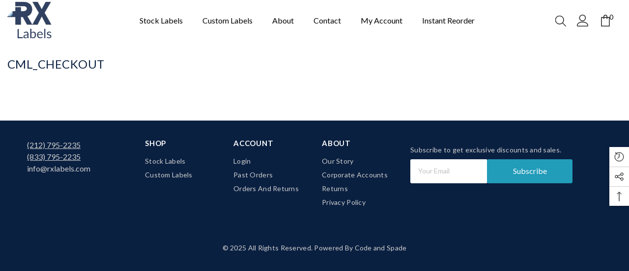

--- FILE ---
content_type: text/html; charset=utf-8
request_url: https://rxlabels.com/pages/cml_checkout-1
body_size: 38520
content:
<!doctype html><html class="no-js" lang="en">
    <head>
      <style>
          body .zspopup .zspopup-content .productList .productZs .productCheckbox .SampleProdCb {
    position: absolute;
    inset: 0;
    opacity: 0;
    cursor: pointer;
    width: 100%;
    display: block;
    appearance: auto;
    clip: unset;
    height: auto;
}
        .sampleProductsBtn:hover
        {
        	background : white!important;
            color : black!important;
        }
        </style>
      <style>
  #promo-banner {
    display: none !important;
  }
</style>  
      
      <script src="https://cdnjs.cloudflare.com/ajax/libs/pdf.js/2.11.338/pdf.min.js"></script>

        <meta charset="utf-8">
        <meta http-equiv="X-UA-Compatible" content="IE=edge">
        <meta name="viewport" content="width=device-width,initial-scale=1">
        <meta name="theme-color" content="">
        <link rel="canonical" href="https://rxlabels.com/pages/cml_checkout-1">
        <link rel="canonical" href="https://rxlabels.com/pages/cml_checkout-1" canonical-shop-url="https://rxlabels.com/"><link rel="shortcut icon" href="//rxlabels.com/cdn/shop/files/tiltedAsset_1_4x_1_32x32.svg?v=1690813719" type="image/png"><link rel="preconnect" href="https://cdn.shopify.com" crossorigin>
        <title>CML_checkout  &ndash; Rx Labels </title>

<meta property="og:site_name" content="Rx Labels ">
<meta property="og:url" content="https://rxlabels.com/pages/cml_checkout-1">
<meta property="og:title" content="CML_checkout">
<meta property="og:type" content="website">
<meta property="og:description" content="With advanced labeling technology and the fastest shipping times in the industry we help GPOS, LTCs, and Retail Pharmacies in their everyday operations."><meta property="og:image" content="http://rxlabels.com/cdn/shop/files/RXLogo-0909.jpg?v=1685024527">
  <meta property="og:image:secure_url" content="https://rxlabels.com/cdn/shop/files/RXLogo-0909.jpg?v=1685024527">
  <meta property="og:image:width" content="1994">
  <meta property="og:image:height" content="1496"><meta name="twitter:site" content="@https://twitter.com"><meta name="twitter:card" content="summary_large_image">
<meta name="twitter:title" content="CML_checkout">
<meta name="twitter:description" content="With advanced labeling technology and the fastest shipping times in the industry we help GPOS, LTCs, and Retail Pharmacies in their everyday operations.">

        <script>window.performance && window.performance.mark && window.performance.mark('shopify.content_for_header.start');</script><meta id="shopify-digital-wallet" name="shopify-digital-wallet" content="/73172418874/digital_wallets/dialog">
<meta name="shopify-checkout-api-token" content="4d149ee752d5704068cd4c8f2aede4e2">
<meta id="in-context-paypal-metadata" data-shop-id="73172418874" data-venmo-supported="false" data-environment="production" data-locale="en_US" data-paypal-v4="true" data-currency="USD">
<script async="async" src="/checkouts/internal/preloads.js?locale=en-US"></script>
<link rel="preconnect" href="https://shop.app" crossorigin="anonymous">
<script async="async" src="https://shop.app/checkouts/internal/preloads.js?locale=en-US&shop_id=73172418874" crossorigin="anonymous"></script>
<script id="apple-pay-shop-capabilities" type="application/json">{"shopId":73172418874,"countryCode":"US","currencyCode":"USD","merchantCapabilities":["supports3DS"],"merchantId":"gid:\/\/shopify\/Shop\/73172418874","merchantName":"Rx Labels ","requiredBillingContactFields":["postalAddress","email"],"requiredShippingContactFields":["postalAddress","email"],"shippingType":"shipping","supportedNetworks":["visa","masterCard","amex","discover","elo","jcb"],"total":{"type":"pending","label":"Rx Labels ","amount":"1.00"},"shopifyPaymentsEnabled":true,"supportsSubscriptions":true}</script>
<script id="shopify-features" type="application/json">{"accessToken":"4d149ee752d5704068cd4c8f2aede4e2","betas":["rich-media-storefront-analytics"],"domain":"rxlabels.com","predictiveSearch":true,"shopId":73172418874,"locale":"en"}</script>
<script>var Shopify = Shopify || {};
Shopify.shop = "rx-labels.myshopify.com";
Shopify.locale = "en";
Shopify.currency = {"active":"USD","rate":"1.0"};
Shopify.country = "US";
Shopify.theme = {"name":"RX OSCP - WYSIWYG Live","id":184378589498,"schema_name":"Ella","schema_version":"6.5.0","theme_store_id":null,"role":"main"};
Shopify.theme.handle = "null";
Shopify.theme.style = {"id":null,"handle":null};
Shopify.cdnHost = "rxlabels.com/cdn";
Shopify.routes = Shopify.routes || {};
Shopify.routes.root = "/";</script>
<script type="module">!function(o){(o.Shopify=o.Shopify||{}).modules=!0}(window);</script>
<script>!function(o){function n(){var o=[];function n(){o.push(Array.prototype.slice.apply(arguments))}return n.q=o,n}var t=o.Shopify=o.Shopify||{};t.loadFeatures=n(),t.autoloadFeatures=n()}(window);</script>
<script>
  window.ShopifyPay = window.ShopifyPay || {};
  window.ShopifyPay.apiHost = "shop.app\/pay";
  window.ShopifyPay.redirectState = null;
</script>
<script id="shop-js-analytics" type="application/json">{"pageType":"page"}</script>
<script defer="defer" async type="module" src="//rxlabels.com/cdn/shopifycloud/shop-js/modules/v2/client.init-shop-cart-sync_IZsNAliE.en.esm.js"></script>
<script defer="defer" async type="module" src="//rxlabels.com/cdn/shopifycloud/shop-js/modules/v2/chunk.common_0OUaOowp.esm.js"></script>
<script type="module">
  await import("//rxlabels.com/cdn/shopifycloud/shop-js/modules/v2/client.init-shop-cart-sync_IZsNAliE.en.esm.js");
await import("//rxlabels.com/cdn/shopifycloud/shop-js/modules/v2/chunk.common_0OUaOowp.esm.js");

  window.Shopify.SignInWithShop?.initShopCartSync?.({"fedCMEnabled":true,"windoidEnabled":true});

</script>
<script>
  window.Shopify = window.Shopify || {};
  if (!window.Shopify.featureAssets) window.Shopify.featureAssets = {};
  window.Shopify.featureAssets['shop-js'] = {"shop-cart-sync":["modules/v2/client.shop-cart-sync_DLOhI_0X.en.esm.js","modules/v2/chunk.common_0OUaOowp.esm.js"],"init-fed-cm":["modules/v2/client.init-fed-cm_C6YtU0w6.en.esm.js","modules/v2/chunk.common_0OUaOowp.esm.js"],"shop-button":["modules/v2/client.shop-button_BCMx7GTG.en.esm.js","modules/v2/chunk.common_0OUaOowp.esm.js"],"shop-cash-offers":["modules/v2/client.shop-cash-offers_BT26qb5j.en.esm.js","modules/v2/chunk.common_0OUaOowp.esm.js","modules/v2/chunk.modal_CGo_dVj3.esm.js"],"init-windoid":["modules/v2/client.init-windoid_B9PkRMql.en.esm.js","modules/v2/chunk.common_0OUaOowp.esm.js"],"init-shop-email-lookup-coordinator":["modules/v2/client.init-shop-email-lookup-coordinator_DZkqjsbU.en.esm.js","modules/v2/chunk.common_0OUaOowp.esm.js"],"shop-toast-manager":["modules/v2/client.shop-toast-manager_Di2EnuM7.en.esm.js","modules/v2/chunk.common_0OUaOowp.esm.js"],"shop-login-button":["modules/v2/client.shop-login-button_BtqW_SIO.en.esm.js","modules/v2/chunk.common_0OUaOowp.esm.js","modules/v2/chunk.modal_CGo_dVj3.esm.js"],"avatar":["modules/v2/client.avatar_BTnouDA3.en.esm.js"],"pay-button":["modules/v2/client.pay-button_CWa-C9R1.en.esm.js","modules/v2/chunk.common_0OUaOowp.esm.js"],"init-shop-cart-sync":["modules/v2/client.init-shop-cart-sync_IZsNAliE.en.esm.js","modules/v2/chunk.common_0OUaOowp.esm.js"],"init-customer-accounts":["modules/v2/client.init-customer-accounts_DenGwJTU.en.esm.js","modules/v2/client.shop-login-button_BtqW_SIO.en.esm.js","modules/v2/chunk.common_0OUaOowp.esm.js","modules/v2/chunk.modal_CGo_dVj3.esm.js"],"init-shop-for-new-customer-accounts":["modules/v2/client.init-shop-for-new-customer-accounts_JdHXxpS9.en.esm.js","modules/v2/client.shop-login-button_BtqW_SIO.en.esm.js","modules/v2/chunk.common_0OUaOowp.esm.js","modules/v2/chunk.modal_CGo_dVj3.esm.js"],"init-customer-accounts-sign-up":["modules/v2/client.init-customer-accounts-sign-up_D6__K_p8.en.esm.js","modules/v2/client.shop-login-button_BtqW_SIO.en.esm.js","modules/v2/chunk.common_0OUaOowp.esm.js","modules/v2/chunk.modal_CGo_dVj3.esm.js"],"checkout-modal":["modules/v2/client.checkout-modal_C_ZQDY6s.en.esm.js","modules/v2/chunk.common_0OUaOowp.esm.js","modules/v2/chunk.modal_CGo_dVj3.esm.js"],"shop-follow-button":["modules/v2/client.shop-follow-button_XetIsj8l.en.esm.js","modules/v2/chunk.common_0OUaOowp.esm.js","modules/v2/chunk.modal_CGo_dVj3.esm.js"],"lead-capture":["modules/v2/client.lead-capture_DvA72MRN.en.esm.js","modules/v2/chunk.common_0OUaOowp.esm.js","modules/v2/chunk.modal_CGo_dVj3.esm.js"],"shop-login":["modules/v2/client.shop-login_ClXNxyh6.en.esm.js","modules/v2/chunk.common_0OUaOowp.esm.js","modules/v2/chunk.modal_CGo_dVj3.esm.js"],"payment-terms":["modules/v2/client.payment-terms_CNlwjfZz.en.esm.js","modules/v2/chunk.common_0OUaOowp.esm.js","modules/v2/chunk.modal_CGo_dVj3.esm.js"]};
</script>
<script>(function() {
  var isLoaded = false;
  function asyncLoad() {
    if (isLoaded) return;
    isLoaded = true;
    var urls = ["https:\/\/reorder-master.hulkapps.com\/reorderjs\/re-order.js?1697558667\u0026shop=rx-labels.myshopify.com","https:\/\/www.orderlogicapp.com\/embedded_js\/production_base.js?1696862944\u0026shop=rx-labels.myshopify.com","https:\/\/cdn.attn.tv\/rxlabels\/dtag.js?shop=rx-labels.myshopify.com","https:\/\/cdn.attn.tv\/rxlabels\/dtag.js?shop=rx-labels.myshopify.com","https:\/\/cdn.attn.tv\/rxlabels\/dtag.js?shop=rx-labels.myshopify.com"];
    for (var i = 0; i < urls.length; i++) {
      var s = document.createElement('script');
      s.type = 'text/javascript';
      s.async = true;
      s.src = urls[i];
      var x = document.getElementsByTagName('script')[0];
      x.parentNode.insertBefore(s, x);
    }
  };
  if(window.attachEvent) {
    window.attachEvent('onload', asyncLoad);
  } else {
    window.addEventListener('load', asyncLoad, false);
  }
})();</script>
<script id="__st">var __st={"a":73172418874,"offset":-18000,"reqid":"ec57e036-9253-4a96-bcf4-597f38ad4067-1768536385","pageurl":"rxlabels.com\/pages\/cml_checkout-1","s":"pages-130100134202","u":"0116d3d30dc8","p":"page","rtyp":"page","rid":130100134202};</script>
<script>window.ShopifyPaypalV4VisibilityTracking = true;</script>
<script id="captcha-bootstrap">!function(){'use strict';const t='contact',e='account',n='new_comment',o=[[t,t],['blogs',n],['comments',n],[t,'customer']],c=[[e,'customer_login'],[e,'guest_login'],[e,'recover_customer_password'],[e,'create_customer']],r=t=>t.map((([t,e])=>`form[action*='/${t}']:not([data-nocaptcha='true']) input[name='form_type'][value='${e}']`)).join(','),a=t=>()=>t?[...document.querySelectorAll(t)].map((t=>t.form)):[];function s(){const t=[...o],e=r(t);return a(e)}const i='password',u='form_key',d=['recaptcha-v3-token','g-recaptcha-response','h-captcha-response',i],f=()=>{try{return window.sessionStorage}catch{return}},m='__shopify_v',_=t=>t.elements[u];function p(t,e,n=!1){try{const o=window.sessionStorage,c=JSON.parse(o.getItem(e)),{data:r}=function(t){const{data:e,action:n}=t;return t[m]||n?{data:e,action:n}:{data:t,action:n}}(c);for(const[e,n]of Object.entries(r))t.elements[e]&&(t.elements[e].value=n);n&&o.removeItem(e)}catch(o){console.error('form repopulation failed',{error:o})}}const l='form_type',E='cptcha';function T(t){t.dataset[E]=!0}const w=window,h=w.document,L='Shopify',v='ce_forms',y='captcha';let A=!1;((t,e)=>{const n=(g='f06e6c50-85a8-45c8-87d0-21a2b65856fe',I='https://cdn.shopify.com/shopifycloud/storefront-forms-hcaptcha/ce_storefront_forms_captcha_hcaptcha.v1.5.2.iife.js',D={infoText:'Protected by hCaptcha',privacyText:'Privacy',termsText:'Terms'},(t,e,n)=>{const o=w[L][v],c=o.bindForm;if(c)return c(t,g,e,D).then(n);var r;o.q.push([[t,g,e,D],n]),r=I,A||(h.body.append(Object.assign(h.createElement('script'),{id:'captcha-provider',async:!0,src:r})),A=!0)});var g,I,D;w[L]=w[L]||{},w[L][v]=w[L][v]||{},w[L][v].q=[],w[L][y]=w[L][y]||{},w[L][y].protect=function(t,e){n(t,void 0,e),T(t)},Object.freeze(w[L][y]),function(t,e,n,w,h,L){const[v,y,A,g]=function(t,e,n){const i=e?o:[],u=t?c:[],d=[...i,...u],f=r(d),m=r(i),_=r(d.filter((([t,e])=>n.includes(e))));return[a(f),a(m),a(_),s()]}(w,h,L),I=t=>{const e=t.target;return e instanceof HTMLFormElement?e:e&&e.form},D=t=>v().includes(t);t.addEventListener('submit',(t=>{const e=I(t);if(!e)return;const n=D(e)&&!e.dataset.hcaptchaBound&&!e.dataset.recaptchaBound,o=_(e),c=g().includes(e)&&(!o||!o.value);(n||c)&&t.preventDefault(),c&&!n&&(function(t){try{if(!f())return;!function(t){const e=f();if(!e)return;const n=_(t);if(!n)return;const o=n.value;o&&e.removeItem(o)}(t);const e=Array.from(Array(32),(()=>Math.random().toString(36)[2])).join('');!function(t,e){_(t)||t.append(Object.assign(document.createElement('input'),{type:'hidden',name:u})),t.elements[u].value=e}(t,e),function(t,e){const n=f();if(!n)return;const o=[...t.querySelectorAll(`input[type='${i}']`)].map((({name:t})=>t)),c=[...d,...o],r={};for(const[a,s]of new FormData(t).entries())c.includes(a)||(r[a]=s);n.setItem(e,JSON.stringify({[m]:1,action:t.action,data:r}))}(t,e)}catch(e){console.error('failed to persist form',e)}}(e),e.submit())}));const S=(t,e)=>{t&&!t.dataset[E]&&(n(t,e.some((e=>e===t))),T(t))};for(const o of['focusin','change'])t.addEventListener(o,(t=>{const e=I(t);D(e)&&S(e,y())}));const B=e.get('form_key'),M=e.get(l),P=B&&M;t.addEventListener('DOMContentLoaded',(()=>{const t=y();if(P)for(const e of t)e.elements[l].value===M&&p(e,B);[...new Set([...A(),...v().filter((t=>'true'===t.dataset.shopifyCaptcha))])].forEach((e=>S(e,t)))}))}(h,new URLSearchParams(w.location.search),n,t,e,['guest_login'])})(!0,!0)}();</script>
<script integrity="sha256-4kQ18oKyAcykRKYeNunJcIwy7WH5gtpwJnB7kiuLZ1E=" data-source-attribution="shopify.loadfeatures" defer="defer" src="//rxlabels.com/cdn/shopifycloud/storefront/assets/storefront/load_feature-a0a9edcb.js" crossorigin="anonymous"></script>
<script crossorigin="anonymous" defer="defer" src="//rxlabels.com/cdn/shopifycloud/storefront/assets/shopify_pay/storefront-65b4c6d7.js?v=20250812"></script>
<script data-source-attribution="shopify.dynamic_checkout.dynamic.init">var Shopify=Shopify||{};Shopify.PaymentButton=Shopify.PaymentButton||{isStorefrontPortableWallets:!0,init:function(){window.Shopify.PaymentButton.init=function(){};var t=document.createElement("script");t.src="https://rxlabels.com/cdn/shopifycloud/portable-wallets/latest/portable-wallets.en.js",t.type="module",document.head.appendChild(t)}};
</script>
<script data-source-attribution="shopify.dynamic_checkout.buyer_consent">
  function portableWalletsHideBuyerConsent(e){var t=document.getElementById("shopify-buyer-consent"),n=document.getElementById("shopify-subscription-policy-button");t&&n&&(t.classList.add("hidden"),t.setAttribute("aria-hidden","true"),n.removeEventListener("click",e))}function portableWalletsShowBuyerConsent(e){var t=document.getElementById("shopify-buyer-consent"),n=document.getElementById("shopify-subscription-policy-button");t&&n&&(t.classList.remove("hidden"),t.removeAttribute("aria-hidden"),n.addEventListener("click",e))}window.Shopify?.PaymentButton&&(window.Shopify.PaymentButton.hideBuyerConsent=portableWalletsHideBuyerConsent,window.Shopify.PaymentButton.showBuyerConsent=portableWalletsShowBuyerConsent);
</script>
<script data-source-attribution="shopify.dynamic_checkout.cart.bootstrap">document.addEventListener("DOMContentLoaded",(function(){function t(){return document.querySelector("shopify-accelerated-checkout-cart, shopify-accelerated-checkout")}if(t())Shopify.PaymentButton.init();else{new MutationObserver((function(e,n){t()&&(Shopify.PaymentButton.init(),n.disconnect())})).observe(document.body,{childList:!0,subtree:!0})}}));
</script>
<link id="shopify-accelerated-checkout-styles" rel="stylesheet" media="screen" href="https://rxlabels.com/cdn/shopifycloud/portable-wallets/latest/accelerated-checkout-backwards-compat.css" crossorigin="anonymous">
<style id="shopify-accelerated-checkout-cart">
        #shopify-buyer-consent {
  margin-top: 1em;
  display: inline-block;
  width: 100%;
}

#shopify-buyer-consent.hidden {
  display: none;
}

#shopify-subscription-policy-button {
  background: none;
  border: none;
  padding: 0;
  text-decoration: underline;
  font-size: inherit;
  cursor: pointer;
}

#shopify-subscription-policy-button::before {
  box-shadow: none;
}

      </style>
<script id="sections-script" data-sections="header-navigation-plain,header-mobile" defer="defer" src="//rxlabels.com/cdn/shop/t/46/compiled_assets/scripts.js?4351"></script>
<script>window.performance && window.performance.mark && window.performance.mark('shopify.content_for_header.end');</script>

  <!-- OrderLogic checkout restrictions ========================================= -->
  <script>
DEBUG_KEY = "__olDebug";

if (typeof olCreateCookie == 'undefined') {
    var olCreateCookie = function (name, value, days) {
        if (days) {
            var date = new Date();
            date.setTime(date.getTime() + (days * 24 * 60 * 60 * 1000));
            var expires = "; expires=" + date.toGMTString();
        }
        else var expires = "";
        document.cookie = name + "=" + JSON.stringify(value) + expires + "; path=/; SameSite=None; Secure";
    };
}

if (typeof olReadCookie == 'undefined') {
    var olReadCookie = function (name) {
        var nameEQ = name + "=";
        var ca = document.cookie.split(';');
        // the cookie is being created, there is a problem with the following logic matching the name
        for (var i = 0; i < ca.length; i++) {
            var c = ca[i];
            while (c.charAt(0) == ' ') c = c.substring(1, c.length);
            if (c.indexOf(nameEQ) == 0) return JSON.parse(c.substring(nameEQ.length, c.length));
        }
        return;
    };
}

if (typeof getOlCacheBuster == 'undefined') {
    var getOlCacheBuster = function() {
        if ( typeof getOlCacheBuster.olCacheBuster == 'undefined') {
            scriptsArray = Array.prototype.slice.call(document.getElementsByTagName("script"));
            scriptsArray = scriptsArray.concat(Array.prototype.slice.call(document.getElementsByTagName("noscript")));
            for (var i=0; i<scriptsArray.length; i++) {
                cacheBusterArray = scriptsArray[i].innerHTML.match(/orderlogicapp.com\\\/embedded_js\\\/production_base.js\?(\d+)/);
                if (cacheBusterArray == null) {
                    cacheBusterString = scriptsArray[i].getAttribute('src');
                    if (cacheBusterString != null) {
                        cacheBusterArray = cacheBusterString.match(/orderlogicapp.com\/embedded_js\/production_base.js\?(\d+)/);
                    }
                }
                if (cacheBusterArray != null) {
                    getOlCacheBuster.olCacheBuster = cacheBusterArray[1];
                    break;
                }
            }
        }
        return getOlCacheBuster.olCacheBuster;
    }
}

if (typeof ol_hostname == 'undefined') {
    var ol_hostname = 'www.orderlogicapp.com';
    var ol_debug = olReadCookie(DEBUG_KEY);
    if (window.location.search.replace("?", "").substring(0, 7) == 'olDebug') {
        ol_debug = window.location.search.replace("?olDebug=", "");
        if (ol_debug == 'false') ol_debug = false;
        olCreateCookie(DEBUG_KEY, ol_debug, null);
    }
}

var ol_cachebuster = getOlCacheBuster();
if (( typeof ol_cachebuster != 'undefined') || (ol_debug)) {
    if (typeof ol_script == 'undefined') {
        var ol_script = document.createElement('script');
        ol_script.type = 'text/javascript';
        ol_script.async = true;
        ol_script.src = "https://" + (ol_debug ? 'dev.orderlogicapp.com' : ol_hostname) + "/embedded_js/store.js?" + ol_cachebuster;
        document.head.appendChild(ol_script);
    }
}



olProductData = { 
}


</script>

        <style>@import url('https://fonts.googleapis.com/css?family=Lato:300,300i,400,400i,500,500i,600,600i,700,700i,800,800i&display=swap');
                @import url('https://fonts.googleapis.com/css?family=Rubik:300,300i,400,400i,500,500i,600,600i,700,700i,800,800i&display=swap');
                    :root {
        /* Settings Body */--font-body-family: Lato;--font-body-size: 16px;--font-body-weight: 400;--body-line-height: 24px;--body-letter-spacing: 0;

        /* Settings Heading */--font-heading-family: Rubik;--font-heading-size: 24px;--font-heading-weight: 500;--font-heading-style: normal;--heading-line-height: 42px;--heading-letter-spacing: 0;--heading-text-transform: capitalize;--heading-border-height: 1px;

        /* Menu Lv1 */--font-menu-lv1-family: Lato;--font-menu-lv1-size: 16px;--font-menu-lv1-weight: 400;--menu-lv1-line-height: 24px;--menu-lv1-letter-spacing: 0;--menu-lv1-text-transform: capitalize;

        /* Menu Lv2 */--font-menu-lv2-family: Lato;--font-menu-lv2-size: 14px;--font-menu-lv2-weight: 400;--menu-lv2-line-height: 24px;--menu-lv2-letter-spacing: 0;--menu-lv2-text-transform: capitalize;

        /* Menu Lv3 */--font-menu-lv3-family: Lato;--font-menu-lv3-size: 14px;--font-menu-lv3-weight: 400;--menu-lv3-line-height: 24px;--menu-lv3-letter-spacing: 0;--menu-lv3-text-transform: capitalize;

        /* Mega Menu Lv2 */--font-mega-menu-lv2-family: Lato;--font-mega-menu-lv2-size: 16px;--font-mega-menu-lv2-weight: 400;--font-mega-menu-lv2-style: normal;--mega-menu-lv2-line-height: 24px;--mega-menu-lv2-letter-spacing: 0;--mega-menu-lv2-text-transform: capitalize;

        /* Mega Menu Lv3 */--font-mega-menu-lv3-family: Lato;--font-mega-menu-lv3-size: 14px;--font-mega-menu-lv3-weight: 400;--mega-menu-lv3-line-height: 24px;--mega-menu-lv3-letter-spacing: 0;--mega-menu-lv3-text-transform: capitalize;

        /* Product Card Title */--product-title-font: Lato;--product-title-font-size : 16px;--product-title-font-weight : 400;--product-title-line-height: 28px;--product-title-letter-spacing: 0;--product-title-line-text : 1;--product-title-text-transform : capitalize;--product-title-margin-bottom: 8px;

        /* Product Card Vendor */--product-vendor-font: Lato;--product-vendor-font-size : 14px;--product-vendor-font-weight : 400;--product-vendor-font-style : normal;--product-vendor-line-height: 24px;--product-vendor-letter-spacing: 0;--product-vendor-text-transform : uppercase;--product-vendor-margin-bottom: 10px;

        /* Product Card Price */--product-price-font: Lato;--product-price-font-size : 16px;--product-price-font-weight : 500;--product-price-line-height: 22px;--product-price-letter-spacing: 0;--product-price-margin-top: 5px;--product-price-margin-bottom: 15px;

        /* Product Card Badge */--badge-font: Lato;--badge-font-size : 14px;--badge-font-weight : 400;--badge-text-transform : capitalize;--badge-letter-spacing: 0;--badge-line-height: 20px;--badge-border-radius: 0px;--badge-padding-top: 2px;--badge-padding-bottom: 2px;--badge-padding-left-right: 10px;--badge-postion-top: 15px;--badge-postion-left-right: 15px;

        /* Product Quickview */
        --product-quickview-font-size : 14px; --product-quickview-line-height: 22px; --product-quickview-border-radius: 3px; --product-quickview-padding-top: 2px; --product-quickview-padding-bottom: 2px; --product-quickview-padding-left-right: 18px; --product-quickview-sold-out-product: #e95144;--product-quickview-box-shadow: 0 1px 3px #0003;/* Blog Card Tile */--blog-title-font: Lato;--blog-title-font-size : 18px; --blog-title-font-weight : 500; --blog-title-line-height: 24px; --blog-title-letter-spacing: 0; --blog-title-text-transform : capitalize;

        /* Blog Card Info (Date, Author) */--blog-info-font: Lato;--blog-info-font-size : 14px; --blog-info-font-weight : 400; --blog-info-line-height: 24px; --blog-info-letter-spacing: 0; --blog-info-text-transform : none;

        /* Button 1 */--btn-1-font-family: Lato;--btn-1-font-size: 16px; --btn-1-font-weight: 500; --btn-1-text-transform: capitalize; --btn-1-line-height: 26px; --btn-1-letter-spacing: 0; --btn-1-text-align: center; --btn-1-border-radius: 3px; --btn-1-border-width: 1px; --btn-1-border-style: solid; --btn-1-padding-top: 10px; --btn-1-padding-bottom: 11px; --btn-1-horizontal-length: 0px; --btn-1-vertical-length: 0px; --btn-1-blur-radius: 0px; --btn-1-spread: 0px;
        --btn-1-inset: ;/* Button 2 */--btn-2-font-family: Rubik;--btn-2-font-size: 16px; --btn-2-font-weight: 500; --btn-2-text-transform: uppercase; --btn-2-line-height: 24px; --btn-2-letter-spacing: 0; --btn-2-text-align: center; --btn-2-border-radius: 0px; --btn-2-border-width: 1px; --btn-2-border-style: solid; --btn-2-padding-top: 20px; --btn-2-padding-bottom: 20px; --btn-2-horizontal-length: 0px; --btn-2-vertical-length: 0px; --btn-2-blur-radius: 0px; --btn-2-spread: 0px;
        --btn-2-inset: ;/* Button 3 */--btn-3-font-family: Lato;--btn-3-font-size: 16px; --btn-3-font-weight: 500; --btn-3-text-transform: uppercase; --btn-3-line-height: 24px; --btn-3-letter-spacing: 0; --btn-3-text-align: center; --btn-3-border-radius: 3px; --btn-3-border-width: 1px; --btn-3-border-style: solid; --btn-3-padding-top: 12px; --btn-3-padding-bottom: 12px; --btn-3-horizontal-length: 0px; --btn-3-vertical-length: 0px; --btn-3-blur-radius: 0px; --btn-3-spread: 0px;
        --btn-3-inset: ;/* Footer Heading */--footer-heading-font-family: Lato;--footer-heading-font-size : 18px; --footer-heading-font-weight : 500; --footer-heading-line-height : 24px; --footer-heading-letter-spacing : 0; --footer-heading-text-transform : capitalize;

        /* Footer Link */--footer-link-font-family: Lato;--footer-link-font-size : 14px; --footer-link-font-weight : ; --footer-link-line-height : 34px; --footer-link-letter-spacing : 0; --footer-link-text-transform : capitalize;

        /* Page Title */--font-page-title-family: Lato;--font-page-title-size: 24px; --font-page-title-weight: 400; --font-page-title-style: normal; --page-title-line-height: 20px; --page-title-letter-spacing: .02em; --page-title-text-transform: uppercase;

        /* Font Product Tab Title */
        --font-tab-type-1: Lato; --font-tab-type-2: Rubik;

        /* Text Size */
        --text-size-font-size : 10px; --text-size-font-weight : 400; --text-size-line-height : 22px; --text-size-letter-spacing : 0; --text-size-text-transform : uppercase; --text-size-color : #787878;

        /* Font Weight */
        --font-weight-normal: 400; --font-weight-medium: 500; --font-weight-semibold: 600; --font-weight-bold: 700; --font-weight-bolder: 800; --font-weight-black: 900;

        /* Radio Button */
        --form-label-checkbox-before-bg: #fff; --form-label-checkbox-before-border: #cecece; --form-label-checkbox-before-bg-checked: #000;

        /* Conatiner */
        --body-custom-width-container: 1800px;

        /* Layout Boxed */
        --color-background-layout-boxed: rgba(0,0,0,0);/* Arrow */
        --position-horizontal-slick-arrow: -15px;

        /* General Color*/
        --color-text: #0a2041; --color-text2: #0a2041; --color-global: #0a2041; --color-white: #FFFFFF; --color-grey: #f6f6f6; --color-black: #0a2041; --color-base-text-rgb: 10, 32, 65; --color-base-text2-rgb: 10, 32, 65; --color-background: #ffffff; --color-background-rgb: 255, 255, 255; --color-background-overylay: rgba(255, 255, 255, 0.9); --color-base-accent-text: ; --color-base-accent-1: ; --color-base-accent-2: ; --color-link: #0a2041; --color-link-hover: #219cb9; --color-error: #ef7b1e; --color-error-bg: #ffffff; --color-success: #219cb9; --color-success-bg: #ffffff; --color-info: #0a2041; --color-info-bg: #ffffff; --color-link-underline: rgba(10, 32, 65, 0.5); --color-breadcrumb: #0a2041; --colors-breadcrumb-hover: #219cb9;--colors-breadcrumb-active: #219cb9; --border-global: #0a2041; --bg-global: #ffffff; --bg-planceholder: #f6f6f6; --color-warning: #fff; --bg-warning: #f6f6f6; --color-background-10 : #e7e9ec; --color-background-20 : #ced2d9; --color-background-30 : #b6bcc6; --color-background-50 : #8590a0; --color-background-global : #8590a0;

        /* Arrow Color */
        --arrow-color: #ffffff; --arrow-background-color: #0a2041; --arrow-border-color: #0a2041;--arrow-color-hover: #0a2041;--arrow-background-color-hover: #ffffff;--arrow-border-color-hover: #0a2041;--arrow-width: 50px;--arrow-height: 50px;--arrow-size: 55px;--arrow-size-icon: 22px;--arrow-border-radius: 50%;--arrow-border-width: 1px;

        /* Pagination Color */
        --pagination-item-color: #0a2041; --pagination-item-color-active: #0a2041; --pagination-item-bg-color: #fff;--pagination-item-bg-color-active: #fff;--pagination-item-border-color: #fff;--pagination-item-border-color-active: #0a2041;--pagination-arrow-color: #0a2041;--pagination-arrow-color-active: #0a2041;--pagination-arrow-bg-color: #fff;--pagination-arrow-bg-color-active: #fff;--pagination-arrow-border-color: #fff;--pagination-arrow-border-color-active: #fff;

        /* Dots Color */
        --dots-color: #0a2041;--dots-border-color: #0a2041;--dots-color-active: #FFFFFF;--dots-border-color-active: #0a2041;--dots-style2-background-opacity: #00000020;--dots-width: 12px;--dots-height: 12px;

        /* Button Color */
        --btn-1-color: #ffffff;--btn-1-bg: #0a2041;--btn-1-border: #0a2041;--btn-1-color-hover: #0a2041;--btn-1-bg-hover: #ffffff;--btn-1-border-hover: #0a2041;
        --btn-2-color: #0a2041;--btn-2-bg: #ffffff;--btn-2-border: #0a2041;--btn-2-color-hover: #ffffff;--btn-2-bg-hover: #0a2041;--btn-2-border-hover: #0a2041;
        --btn-3-color: #FFFFFF;--btn-3-bg: #219cb9;--btn-3-border: #219cb9;--btn-3-color-hover: #219cb9;--btn-3-bg-hover: #ffffff;--btn-3-border-hover: #219cb9;
        --anchor-transition: all ease .3s;--bg-white: #ffffff;--bg-black: #000000;--bg-grey: #808080;--icon: var(--color-text);--text-cart: #3c3c3c;--duration-short: 100ms;--duration-default: 350ms;--duration-long: 500ms;--form-input-bg: #ffffff;--form-input-border: #c7c7c7;--form-input-color: #0a2041;--form-input-placeholder: #f6f6f6;--form-label: #0a2041;

        --new-badge-color: #219cb9;--new-badge-bg: #ffffff;--sale-badge-color: #ffffff;--sale-badge-bg: #ef7b1e;--sold-out-badge-color: #ffffff;--sold-out-badge-bg: #f6f6f6;--custom-badge-color: #ffffff;--custom-badge-bg: #ef7b1e;--bundle-badge-color: #ffffff;--bundle-badge-bg: #0a2041;
        
        --product-title-color : #0a2041;--product-title-color-hover : #219cb9;--product-vendor-color : #0a2041;--product-price-color : #ef7b1e;--product-sale-price-color : #ef7b1e;--product-compare-price-color : #0a2041;--product-review-full-color : #ef7b1e;--product-review-empty-color : #f6f6f6;

        --product-swatch-border : #0a2041;--product-swatch-border-active : #0a2041;--product-swatch-width : 40px;--product-swatch-height : 40px;--product-swatch-border-radius : 0px;--product-swatch-color-width : 60px;--product-swatch-color-height : 60px;--product-swatch-color-border-radius : 0px;

        --product-wishlist-color : #0a2041;--product-wishlist-bg : #fff;--product-wishlist-border : transparent;--product-wishlist-color-added : #ef7b1e;--product-wishlist-bg-added : #ffffff;--product-wishlist-border-added : transparent;--product-compare-color : #0a2041;--product-compare-bg : #FFFFFF;--product-compare-color-added : #ef7b1e; --product-compare-bg-added : #FFFFFF; --product-hot-stock-text-color : #ef7b1e; --product-quick-view-color : #0a2041; --product-cart-image-fit : contain; --product-title-variant-font-size: 16px;--product-quick-view-bg : #ffffff;--product-quick-view-bg-above-button: rgba(255, 255, 255, 0.7);--product-quick-view-color-hover : #0a2041;--product-quick-view-bg-hover : #ffffff;--product-action-color : #ffffff;--product-action-bg : #219cb9;--product-action-border : #219cb9;--product-action-color-hover : #0a2041;--product-action-bg-hover : #ffffff;--product-action-border-hover : #0a2041;

        /* Multilevel Category Filter */
        --color-label-multiLevel-categories: #232323;--bg-label-multiLevel-categories: #fff;--color-button-multiLevel-categories: #fff;--bg-button-multiLevel-categories: #ff8b21;--border-button-multiLevel-categories: #ff736b;--hover-color-button-multiLevel-categories: #fff;--hover-bg-button-multiLevel-categories: #ff8b21;--cart-item-bg : #ffffff;--cart-item-border : #e8e8e8;--cart-item-border-width : 1px;--cart-item-border-style : solid;--w-product-swatch-custom: 32px;--h-product-swatch-custom: 32px;--w-product-swatch-custom-mb: 22px;--h-product-swatch-custom-mb: 22px;--font-size-product-swatch-more: 14px;--swatch-border : #f6f6f6;--swatch-border-active : #0a2041;

        --variant-size: #0a2041;--variant-size-border: #0a2041;--variant-size-bg: #ffffff;--variant-size-hover: #ffffff;--variant-size-border-hover: #0a2041;--variant-size-bg-hover: #0a2041;--variant-bg : #ffffff; --variant-color : #0a2041; --variant-bg-active : #ffffff; --variant-color-active : #232323;

        --fontsize-text-social: 12px;
        --page-content-distance: 64px;--sidebar-content-distance: 40px;--button-transition-ease: cubic-bezier(.25,.46,.45,.94);

        /* Loading Spinner Color */
        --spinner-top-color: #0a2041; --spinner-right-color: #0a2041; --spinner-bottom-color: #219cb9; --spinner-left-color: #0a2041;

        /* Product Card Marquee */
        --product-marquee-background-color: ;--product-marquee-text-color: #FFFFFF;--product-marquee-text-size: 14px;--product-marquee-text-mobile-size: 14px;--product-marquee-text-weight: 400;--product-marquee-text-transform: none;--product-marquee-text-style: italic;--product-marquee-speed: ; --product-marquee-line-height: calc(var(--product-marquee-text-mobile-size) * 1.5);
    }
</style>
        <link href="//rxlabels.com/cdn/shop/t/46/assets/base.css?v=137176216350569451631768395668" rel="stylesheet" type="text/css" media="all" />
<link href="//rxlabels.com/cdn/shop/t/46/assets/base-banner-animation.css?v=142525759880205592811765006186" rel="stylesheet" type="text/css" media="all" />
    <link href="//rxlabels.com/cdn/shop/t/46/assets/component-card-banner-animation.css?v=55904521405352394641765006198" rel="stylesheet" type="text/css" media="all" />
<link href="//rxlabels.com/cdn/shop/t/46/assets/animated.css?v=54616323744978996581765006185" rel="stylesheet" type="text/css" media="all" />
<link href="//rxlabels.com/cdn/shop/t/46/assets/component-card.css?v=12243491930720169821765006199" rel="stylesheet" type="text/css" media="all" />
<link href="//rxlabels.com/cdn/shop/t/46/assets/component-loading-overlay.css?v=170491267859233445071765006217" rel="stylesheet" type="text/css" media="all" />
<link href="//rxlabels.com/cdn/shop/t/46/assets/component-loading-banner.css?v=160158853675259399421765006216" rel="stylesheet" type="text/css" media="all" />
<link href="//rxlabels.com/cdn/shop/t/46/assets/component-quick-cart.css?v=126678254764554091781765006230" rel="stylesheet" type="text/css" media="all" />
<link rel="stylesheet" href="//rxlabels.com/cdn/shop/t/46/assets/vendor.css?v=164616260963476715651765006276" media="print" onload="this.media='all'">
<noscript><link href="//rxlabels.com/cdn/shop/t/46/assets/vendor.css?v=164616260963476715651765006276" rel="stylesheet" type="text/css" media="all" /></noscript>


<link href="//rxlabels.com/cdn/shop/t/46/assets/component-predictive-search.css?v=104537003445991516671765006224" rel="stylesheet" type="text/css" media="all" />
<link rel="stylesheet" href="//rxlabels.com/cdn/shop/t/46/assets/component-product-form.css?v=140087122189431595481765006226" media="print" onload="this.media='all'">
	<link rel="stylesheet" href="//rxlabels.com/cdn/shop/t/46/assets/component-review.css?v=100129706126506303331765006232" media="print" onload="this.media='all'">
	<link rel="stylesheet" href="//rxlabels.com/cdn/shop/t/46/assets/component-price.css?v=139205013722916111901765006224" media="print" onload="this.media='all'">
	<link rel="stylesheet" href="//rxlabels.com/cdn/shop/t/46/assets/component-badge.css?v=20633729062276667811765006192" media="print" onload="this.media='all'">
	<link rel="stylesheet" href="//rxlabels.com/cdn/shop/t/46/assets/component-rte.css?v=74468535300400368301765006233" media="print" onload="this.media='all'">
	<link rel="stylesheet" href="//rxlabels.com/cdn/shop/t/46/assets/component-share.css?v=44588194783764334011765006235" media="print" onload="this.media='all'"><link rel="stylesheet" href="//rxlabels.com/cdn/shop/t/46/assets/component-newsletter.css?v=54058530822278129331765006222" media="print" onload="this.media='all'">
<link rel="stylesheet" href="//rxlabels.com/cdn/shop/t/46/assets/component-slider.css?v=37888473738646685221765006237" media="print" onload="this.media='all'">
<link rel="stylesheet" href="//rxlabels.com/cdn/shop/t/46/assets/component-list-social.css?v=102044711114163579551765006216" media="print" onload="this.media='all'"><noscript><link href="//rxlabels.com/cdn/shop/t/46/assets/component-product-form.css?v=140087122189431595481765006226" rel="stylesheet" type="text/css" media="all" /></noscript>
	<noscript><link href="//rxlabels.com/cdn/shop/t/46/assets/component-review.css?v=100129706126506303331765006232" rel="stylesheet" type="text/css" media="all" /></noscript>
	<noscript><link href="//rxlabels.com/cdn/shop/t/46/assets/component-price.css?v=139205013722916111901765006224" rel="stylesheet" type="text/css" media="all" /></noscript>
	<noscript><link href="//rxlabels.com/cdn/shop/t/46/assets/component-badge.css?v=20633729062276667811765006192" rel="stylesheet" type="text/css" media="all" /></noscript>
	<noscript><link href="//rxlabels.com/cdn/shop/t/46/assets/component-rte.css?v=74468535300400368301765006233" rel="stylesheet" type="text/css" media="all" /></noscript>
	<noscript><link href="//rxlabels.com/cdn/shop/t/46/assets/component-share.css?v=44588194783764334011765006235" rel="stylesheet" type="text/css" media="all" /></noscript><noscript><link href="//rxlabels.com/cdn/shop/t/46/assets/component-newsletter.css?v=54058530822278129331765006222" rel="stylesheet" type="text/css" media="all" /></noscript>
<noscript><link href="//rxlabels.com/cdn/shop/t/46/assets/component-slider.css?v=37888473738646685221765006237" rel="stylesheet" type="text/css" media="all" /></noscript>
<noscript><link href="//rxlabels.com/cdn/shop/t/46/assets/component-list-social.css?v=102044711114163579551765006216" rel="stylesheet" type="text/css" media="all" /></noscript>

<style type="text/css">
	.nav-title-mobile {display: none;}.list-menu--disclosure{display: none;position: absolute;min-width: 100%;width: 22rem;background-color: var(--bg-white);box-shadow: 0 1px 4px 0 rgb(0 0 0 / 15%);padding: 5px 0 5px 20px;opacity: 0;visibility: visible;pointer-events: none;transition: opacity var(--duration-default) ease, transform var(--duration-default) ease;}.list-menu--disclosure-2{margin-left: calc(100% - 15px);z-index: 2;top: -5px;}.list-menu--disclosure:focus {outline: none;}.list-menu--disclosure.localization-selector {max-height: 18rem;overflow: auto;width: 10rem;padding: 0.5rem;}.js menu-drawer > details > summary::before, .js menu-drawer > details[open]:not(.menu-opening) > summary::before {content: '';position: absolute;cursor: default;width: 100%;height: calc(100vh - 100%);height: calc(var(--viewport-height, 100vh) - (var(--header-bottom-position, 100%)));top: 100%;left: 0;background: var(--color-foreground-50);opacity: 0;visibility: hidden;z-index: 2;transition: opacity var(--duration-default) ease,visibility var(--duration-default) ease;}menu-drawer > details[open] > summary::before {visibility: visible;opacity: 1;}.menu-drawer {position: absolute;transform: translateX(-100%);visibility: hidden;z-index: 3;left: 0;top: 100%;width: 100%;max-width: calc(100vw - 4rem);padding: 0;border: 0.1rem solid var(--color-background-10);border-left: 0;border-bottom: 0;background-color: var(--bg-white);overflow-x: hidden;}.js .menu-drawer {height: calc(100vh - 100%);height: calc(var(--viewport-height, 100vh) - (var(--header-bottom-position, 100%)));}.js details[open] > .menu-drawer, .js details[open] > .menu-drawer__submenu {transition: transform var(--duration-default) ease, visibility var(--duration-default) ease;}.no-js details[open] > .menu-drawer, .js details[open].menu-opening > .menu-drawer, details[open].menu-opening > .menu-drawer__submenu {transform: translateX(0);visibility: visible;}@media screen and (min-width: 750px) {.menu-drawer {width: 40rem;}.no-js .menu-drawer {height: auto;}}.menu-drawer__inner-container {position: relative;height: 100%;}.menu-drawer__navigation-container {display: grid;grid-template-rows: 1fr auto;align-content: space-between;overflow-y: auto;height: 100%;}.menu-drawer__navigation {padding: 0 0 5.6rem 0;}.menu-drawer__inner-submenu {height: 100%;overflow-x: hidden;overflow-y: auto;}.no-js .menu-drawer__navigation {padding: 0;}.js .menu-drawer__menu li {width: 100%;border-bottom: 1px solid #e6e6e6;overflow: hidden;}.menu-drawer__menu-item{line-height: var(--body-line-height);letter-spacing: var(--body-letter-spacing);padding: 10px 20px 10px 15px;cursor: pointer;display: flex;align-items: center;justify-content: space-between;}.menu-drawer__menu-item .label{display: inline-block;vertical-align: middle;font-size: calc(var(--font-body-size) - 4px);font-weight: var(--font-weight-normal);letter-spacing: var(--body-letter-spacing);height: 20px;line-height: 20px;margin: 0 0 0 10px;padding: 0 5px;text-transform: uppercase;text-align: center;position: relative;}.menu-drawer__menu-item .label:before{content: "";position: absolute;border: 5px solid transparent;top: 50%;left: -9px;transform: translateY(-50%);}.menu-drawer__menu-item > .icon{width: 24px;height: 24px;margin: 0 10px 0 0;}.menu-drawer__menu-item > .symbol {position: absolute;right: 20px;top: 50%;transform: translateY(-50%);display: flex;align-items: center;justify-content: center;font-size: 0;pointer-events: none;}.menu-drawer__menu-item > .symbol .icon{width: 14px;height: 14px;opacity: .6;}.menu-mobile-icon .menu-drawer__menu-item{justify-content: flex-start;}.no-js .menu-drawer .menu-drawer__menu-item > .symbol {display: none;}.js .menu-drawer__submenu {position: absolute;top: 0;width: 100%;bottom: 0;left: 0;background-color: var(--bg-white);z-index: 1;transform: translateX(100%);visibility: hidden;}.js .menu-drawer__submenu .menu-drawer__submenu {overflow-y: auto;}.menu-drawer__close-button {display: block;width: 100%;padding: 10px 15px;background-color: transparent;border: none;background: #f6f8f9;position: relative;}.menu-drawer__close-button .symbol{position: absolute;top: auto;left: 20px;width: auto;height: 22px;z-index: 10;display: flex;align-items: center;justify-content: center;font-size: 0;pointer-events: none;}.menu-drawer__close-button .icon {display: inline-block;vertical-align: middle;width: 18px;height: 18px;transform: rotate(180deg);}.menu-drawer__close-button .text{max-width: calc(100% - 50px);white-space: nowrap;overflow: hidden;text-overflow: ellipsis;display: inline-block;vertical-align: top;width: 100%;margin: 0 auto;}.no-js .menu-drawer__close-button {display: none;}.menu-drawer__utility-links {padding: 2rem;}.menu-drawer__account {display: inline-flex;align-items: center;text-decoration: none;padding: 1.2rem;margin-left: -1.2rem;font-size: 1.4rem;}.menu-drawer__account .icon-account {height: 2rem;width: 2rem;margin-right: 1rem;}.menu-drawer .list-social {justify-content: flex-start;margin-left: -1.25rem;margin-top: 2rem;}.menu-drawer .list-social:empty {display: none;}.menu-drawer .list-social__link {padding: 1.3rem 1.25rem;}

	/* Style General */
	.d-block{display: block}.d-inline-block{display: inline-block}.d-flex{display: flex}.d-none {display: none}.d-grid{display: grid}.ver-alg-mid {vertical-align: middle}.ver-alg-top{vertical-align: top}
	.flex-jc-start{justify-content:flex-start}.flex-jc-end{justify-content:flex-end}.flex-jc-center{justify-content:center}.flex-jc-between{justify-content:space-between}.flex-jc-stretch{justify-content:stretch}.flex-align-start{align-items: flex-start}.flex-align-center{align-items: center}.flex-align-end{align-items: flex-end}.flex-align-stretch{align-items:stretch}.flex-wrap{flex-wrap: wrap}.flex-nowrap{flex-wrap: nowrap}.fd-row{flex-direction:row}.fd-row-reverse{flex-direction:row-reverse}.fd-column{flex-direction:column}.fd-column-reverse{flex-direction:column-reverse}.fg-0{flex-grow:0}.fs-0{flex-shrink:0}.gap-15{gap:15px}.gap-30{gap:30px}
	.p-relative{position:relative}.p-absolute{position:absolute}.p-static{position:static}.p-fixed{position:fixed;}
	.zi-1{z-index:1}.zi-2{z-index:2}.zi-3{z-index:3}.zi-5{z-index:5}.zi-6{z-index:6}.zi-7{z-index:7}.zi-9{z-index:9}.zi-10{z-index:10}.zi-99{z-index:99} .zi-100{z-index:100} .zi-101{z-index:101}
	.top-0{top:0}.top-100{top:100%}.top-auto{top:auto}.left-0{left:0}.left-auto{left:auto}.right-0{right:0}.right-auto{right:auto}.bottom-0{bottom:0}
	.middle-y{top:50%;transform:translateY(-50%)}.middle-x{left:50%;transform:translateX(-50%)}
	.opacity-0{opacity:0}.opacity-1{opacity:1}
	.o-hidden{overflow:hidden}.o-visible{overflow:visible}.o-unset{overflow:unset}.o-x-hidden{overflow-x:hidden}.o-y-auto{overflow-y:auto;}
	.pt-0{padding-top:0}.pt-2{padding-top:2px}.pt-5{padding-top:5px}.pt-10{padding-top:10px}.pt-10-imp{padding-top:10px !important}.pt-12{padding-top:12px}.pt-16{padding-top:16px}.pt-20{padding-top:20px}.pt-24{padding-top:24px}.pt-30{padding-top:30px}.pt-32{padding-top:32px}.pt-36{padding-top:36px}.pt-48{padding-top:48px}.pb-0{padding-bottom:0}.pb-5{padding-bottom:5px}.pb-10{padding-bottom:10px}.pb-10-imp{padding-bottom:10px !important}.pb-12{padding-bottom:12px}.pb-15{padding-bottom:15px}.pb-16{padding-bottom:16px}.pb-18{padding-bottom:18px}.pb-20{padding-bottom:20px}.pb-24{padding-bottom:24px}.pb-32{padding-bottom:32px}.pb-40{padding-bottom:40px}.pb-48{padding-bottom:48px}.pb-50{padding-bottom:50px}.pb-80{padding-bottom:80px}.pb-84{padding-bottom:84px}.pr-0{padding-right:0}.pr-5{padding-right: 5px}.pr-10{padding-right:10px}.pr-20{padding-right:20px}.pr-24{padding-right:24px}.pr-30{padding-right:30px}.pr-36{padding-right:36px}.pr-80{padding-right:80px}.pl-0{padding-left:0}.pl-12{padding-left:12px}.pl-20{padding-left:20px}.pl-24{padding-left:24px}.pl-36{padding-left:36px}.pl-48{padding-left:48px}.pl-52{padding-left:52px}.pl-80{padding-left:80px}.p-zero{padding:0}
	.m-lr-auto{margin:0 auto}.m-zero{margin:0}.ml-auto{margin-left:auto}.ml-0{margin-left:0}.ml-5{margin-left:5px}.ml-15{margin-left:15px}.ml-20{margin-left:20px}.ml-30{margin-left:30px}.mr-auto{margin-right:auto}.mr-0{margin-right:0}.mr-5{margin-right:5px}.mr-20{margin-right:20px}.mr-30{margin-right:30px}.mt-0{margin-top: 0}.mt-10{margin-top: 10px}.mt-20{margin-top: 20px}.mt-30{margin-top: 30px}.mt-40{margin-top: 40px}.mb-18{margin-bottom: 18px}
	.h-0{height:0}.h-100{height:100%}.h-100v{height:100vh}.h-auto{height:auto}.mah-100{max-height:100%}.mih-15{min-height: 15px}.mih-none{min-height: unset}.lih-15{line-height: 15px}
	.w-100{width:100%}.w-100v{width:100vw}.maw-100{max-width:100%}.maw-300{max-width:300px}.w-auto{width:auto}.minw-auto{min-width: auto}
	.float-l{float:left}.float-r{float:right}
	.b-zero{border:none}.br-50p{border-radius:50%}.br-zero{border-radius:0}.br-2{border-radius:2px}.bg-none{background: none}
	.stroke-w-3{stroke-width: 3px}.stroke-w-5{stroke-width: 5px}.stroke-w-7 {stroke-width: 7px}.stroke-w-10 {stroke-width: 10px}.stroke-w-12 {stroke-width: 12px}.stroke-w-15 {stroke-width: 15px}.stroke-w-20 {stroke-width: 20px}
	.w-21{width: 21px}.w-23{width: 23px}.w-24{width: 24px}.h-22{height: 22px}.h-23{height: 23px}.h-24{height: 24px}.w-h-17{width: 17px;height: 17px}.w-h-18 {width: 18px;height: 18px}.w-h-20 {width: 20px;height: 20px}.w-h-22 {width: 22px;height: 22px}.w-h-24 {width: 24px;height: 24px}.w-h-25 {width: 25px;height: 25px}.w-h-26 {width: 26px;height: 26px}.w-h-28 {width: 28px;height: 28px}.w-h-30 {width: 30px;height: 30px}.w-h-32 {width: 32px;height: 32px}
	.txt-d-none{text-decoration:none}.txt-d-underline{text-decoration:underline}.txt-u-o-1{text-underline-offset: 1px}.txt-u-o-2{text-underline-offset: 2px}.txt-u-o-3{text-underline-offset: 3px}.txt-t-up{text-transform:uppercase}.txt-t-cap{text-transform:capitalize}
	.ft-0{font-size: 0}.ft-16{font-size: 16px}.ls-0{letter-spacing: 0}.ls-02{letter-spacing: 0.2em}.ls-05{letter-spacing: 0.5em}.ft-i{font-style: italic}
	.button-effect svg{transition: 0.3s}.button-effect:hover svg{transform: rotate(180deg)}
	.icon-effect:hover svg {transform: scale(1.15)}.icon-effect:hover .icon-search-1 {transform: rotate(-90deg) scale(1.15)}
	.link-effect > span:after {content: "";position: absolute;bottom: -2px;left: 0;height: 1px;width: 100%;transform: scaleX(0);transition: transform var(--duration-default) ease-out;transform-origin: right}
	.link-effect > span:hover:after{transform: scaleX(1);transform-origin: left}
	@media (min-width: 1025px){
		.pl-lg-80{padding-left:80px}.pr-lg-80{padding-right:80px}
	}
</style>
        <script src="//rxlabels.com/cdn/shop/t/46/assets/vendor.js?v=50823196851932006391765006277" type="text/javascript"></script>
<script src="//rxlabels.com/cdn/shop/t/46/assets/global.js?v=138904427187708108411765801826" type="text/javascript"></script>
<script src="//rxlabels.com/cdn/shop/t/46/assets/lazysizes.min.js?v=122719776364282065531765006262" type="text/javascript"></script>
<script src="//rxlabels.com/cdn/shop/t/46/assets/predictive-search.js?v=149417193411660522631765006266" defer="defer"></script><script src="//rxlabels.com/cdn/shop/t/46/assets/banner-animation.js?v=31722358347073312901765006186" defer="defer"></script>

<script>
    window.lazySizesConfig = window.lazySizesConfig || {};
    lazySizesConfig.loadMode = 1;
    window.lazySizesConfig.init = false;
    lazySizes.init();

    window.rtl_slick = false;
    window.mobile_menu = 'default';
    window.money_format = '${{amount}}';
    window.shop_currency = 'USD';
    window.currencySymbol ="$";
    window.show_multiple_currencies = true;
    window.routes = {
        root: '',
        cart: '/cart',
        cart_add_url: '/cart/add',
        cart_change_url: '/cart/change',
        cart_update_url: '/cart/update',
        collection_all: '/collections/all',
        predictive_search_url: '/search/suggest',
        search_url: '/search'
    }; 
    window.button_load_more = {
        default: `Show more`,
        loading: `Loading...`,
        view_all: `View All Collection`,
        no_more: `No More Product`
    };
    window.after_add_to_cart = {
        type: 'quick_cart',
        message: `is added to your shopping cart.`
    };
    window.variant_image_group_quick_view = false;
    window.quick_shop = {
        show: false,
        see_details: `View Full Details`,
    };
    window.quick_cart = {
        show: true
    };
    window.cartStrings = {
        error: `There was an error while updating your cart. Please try again.`,
        quantityError: `You can only add [quantity] of this item to your cart.`,
        addProductOutQuantity: `You can only add [maxQuantity] of this product to your cart`,
        addProductOutQuantity2: `The quantity of this product is insufficient.`,
        cartErrorMessage: `Translation missing: en.sections.cart.cart_quantity_error_prefix`,
        soldoutText: `sold out`,
        alreadyText: `all`,
    };
    window.variantStrings = {
        addToCart: `Add to cart`,
        addingToCart: `Adding to cart...`,
        addedToCart: `Added to cart`,
        submit: `Submit`,
        soldOut: `Sold out`,
        unavailable: `Unavailable`,
        soldOut_message: `This variant is sold out!`,
        unavailable_message: `This variant is unavailable!`,
        addToCart_message: `You must select at least one products to add!`,
        select: `Select Options`,
        preOrder: `Pre-Order`,
        add: `Add`,
        unavailable_with_option: `[value] (Unavailable)`,
        hide_variants_unavailable: false
    };
    window.inventory_text = {
        hotStock: `Hurry up! only [inventory] left`,
        hotStock2: `Please hurry! Only [inventory] left in stock`,
        warningQuantity: `Maximum quantity: [inventory]`,
        inStock: `In Stock`,
        outOfStock: `Out Of Stock`,
        manyInStock: `Many In Stock`,
        show_options: `Show Variants`,
        hide_options: `Hide Variants`,
        adding : `Adding`,
        thank_you : `Thank You`,
        add_more : `Add More`,
        cart_feedback : `Added`
    };
    
    
        window.notify_me = {
            show: false
        };
    
    
    window.compare = {
        show: false,
        add: `Add To Compare`,
        added: `Added To Compare`,
        message: `You must select at least two products to compare!`
    };
    window.wishlist = {
        show: false,
        add: `Add to wishlist`,
        added: `Added to wishlist`,
        empty: `No product is added to your wishlist`,
        continue_shopping: `Continue Shopping`
    };
    window.pagination = {
        style: 2,
        next: `Next`,
        prev: `Prev`
    }
    window.review = {
        show: true,
        show_quick_view: false
    };
    window.countdown = {
        text: `Limited-Time Offers, End in:`,
        day: `D`,
        hour: `H`,
        min: `M`,
        sec: `S`,
        day_2: `Days`,
        hour_2: `Hours`,
        min_2: `Mins`,
        sec_2: `Secs`,
        days: `Days`,
        hours: `Hours`,
        mins: `Mins`,
        secs: `Secs`,
        d: `d`,
        h: `h`,
        m: `m`,
        s: `s`
    };
    window.customer_view = {
        text: `[number] customers are viewing this product`
    };

    
        window.arrows = {
            icon_next: `<button type="button" class="slick-next" aria-label="Next"><svg xmlns="http://www.w3.org/2000/svg" viewBox="0 0 24 24"><path d="M7.293 4.707 14.586 12l-7.293 7.293 1.414 1.414L17.414 12 8.707 3.293 7.293 4.707z"></path></svg></button>`,
            icon_prev: `<button type="button" class="slick-prev" aria-label="Previous"><svg xmlns="http://www.w3.org/2000/svg" viewBox="0 0 24 24"><path d="M7.293 4.707 14.586 12l-7.293 7.293 1.414 1.414L17.414 12 8.707 3.293 7.293 4.707z"></path></svg></button>`
        }
    

    window.dynamic_browser_title = {
        show: true,
        text: ''
    };
    
    window.show_more_btn_text = {
        show_more: `Show More`,
        show_less: `Show Less`,
        show_all: `Show All`,
    };

    function getCookie(cname) {
        let name = cname + "=";
        let decodedCookie = decodeURIComponent(document.cookie);
        let ca = decodedCookie.split(';');
        for(let i = 0; i <ca.length; i++) {
          let c = ca[i];
          while (c.charAt(0) == ' ') {
            c = c.substring(1);
          }
          if (c.indexOf(name) == 0) {
            return c.substring(name.length, c.length);
          }
        }
        return "";
    }
    
    const cookieAnnouncemenClosed = getCookie('announcement');
    window.announcementClosed = cookieAnnouncemenClosed === 'closed'
</script>

      


      <script>
        var cml_theme_settings = true;
        var payment_options_target_class = "#cart-checkout, #cart-sidebar-checkout";        
      </script>
        <script>document.documentElement.className = document.documentElement.className.replace('no-js', 'js');</script><script src="https://cdnjs.cloudflare.com/ajax/libs/font-awesome/6.4.2/css/all.min.css"> </script>
        <script src="https://kit.fontawesome.com/d0d152d1d3.js" crossorigin="anonymous"></script>

       <link href="//rxlabels.com/cdn/shop/t/46/assets/custom.css?v=5279865200788977501765006243" rel="stylesheet" type="text/css" media="all" />
    
  <!-- "snippets/shogun-head.liquid" was not rendered, the associated app was uninstalled -->
<link href='https://fonts.googleapis.com/css?family=Lato:300,400,700,900|Manjari:400,700|Nunito:300,400,600,700,800|Roboto:300,400,500,700,900&display=swap' rel='stylesheet'>
                                   <link rel='stylesheet' href='https://reorder-master.hulkapps.com/css/re-order.css?v=2023-09-12 16:31:52'>


<!-- BEGIN app block: shopify://apps/upload-lift/blocks/app-embed/3c98bdcb-7587-4ade-bfe4-7d8af00d05ca -->
<script src="https://assets.cloudlift.app/api/assets/upload.js?shop=rx-labels.myshopify.com" defer="defer"></script>

<!-- END app block --><!-- BEGIN app block: shopify://apps/attentive/blocks/attn-tag/8df62c72-8fe4-407e-a5b3-72132be30a0d --><script type="text/javascript" src="https://cdn.attn.tv/rxlabels/dtag.js?source=app-embed" defer="defer"></script>


<!-- END app block --><!-- BEGIN app block: shopify://apps/oscp-discounts-suite/blocks/app-embed/ac25c14f-012d-4e2d-8fff-a5758cb2080f -->

<script type="text/oscpAppSetting">
  oscpCPWAppConfig = {
    "variantRules" : [],
    "productRules" : [],
    "slabStatus": false,
    "moneyFormat": "$0",
    "template" : "page"
  };
</script>


<!-- END app block --><link href="https://monorail-edge.shopifysvc.com" rel="dns-prefetch">
<script>(function(){if ("sendBeacon" in navigator && "performance" in window) {try {var session_token_from_headers = performance.getEntriesByType('navigation')[0].serverTiming.find(x => x.name == '_s').description;} catch {var session_token_from_headers = undefined;}var session_cookie_matches = document.cookie.match(/_shopify_s=([^;]*)/);var session_token_from_cookie = session_cookie_matches && session_cookie_matches.length === 2 ? session_cookie_matches[1] : "";var session_token = session_token_from_headers || session_token_from_cookie || "";function handle_abandonment_event(e) {var entries = performance.getEntries().filter(function(entry) {return /monorail-edge.shopifysvc.com/.test(entry.name);});if (!window.abandonment_tracked && entries.length === 0) {window.abandonment_tracked = true;var currentMs = Date.now();var navigation_start = performance.timing.navigationStart;var payload = {shop_id: 73172418874,url: window.location.href,navigation_start,duration: currentMs - navigation_start,session_token,page_type: "page"};window.navigator.sendBeacon("https://monorail-edge.shopifysvc.com/v1/produce", JSON.stringify({schema_id: "online_store_buyer_site_abandonment/1.1",payload: payload,metadata: {event_created_at_ms: currentMs,event_sent_at_ms: currentMs}}));}}window.addEventListener('pagehide', handle_abandonment_event);}}());</script>
<script id="web-pixels-manager-setup">(function e(e,d,r,n,o){if(void 0===o&&(o={}),!Boolean(null===(a=null===(i=window.Shopify)||void 0===i?void 0:i.analytics)||void 0===a?void 0:a.replayQueue)){var i,a;window.Shopify=window.Shopify||{};var t=window.Shopify;t.analytics=t.analytics||{};var s=t.analytics;s.replayQueue=[],s.publish=function(e,d,r){return s.replayQueue.push([e,d,r]),!0};try{self.performance.mark("wpm:start")}catch(e){}var l=function(){var e={modern:/Edge?\/(1{2}[4-9]|1[2-9]\d|[2-9]\d{2}|\d{4,})\.\d+(\.\d+|)|Firefox\/(1{2}[4-9]|1[2-9]\d|[2-9]\d{2}|\d{4,})\.\d+(\.\d+|)|Chrom(ium|e)\/(9{2}|\d{3,})\.\d+(\.\d+|)|(Maci|X1{2}).+ Version\/(15\.\d+|(1[6-9]|[2-9]\d|\d{3,})\.\d+)([,.]\d+|)( \(\w+\)|)( Mobile\/\w+|) Safari\/|Chrome.+OPR\/(9{2}|\d{3,})\.\d+\.\d+|(CPU[ +]OS|iPhone[ +]OS|CPU[ +]iPhone|CPU IPhone OS|CPU iPad OS)[ +]+(15[._]\d+|(1[6-9]|[2-9]\d|\d{3,})[._]\d+)([._]\d+|)|Android:?[ /-](13[3-9]|1[4-9]\d|[2-9]\d{2}|\d{4,})(\.\d+|)(\.\d+|)|Android.+Firefox\/(13[5-9]|1[4-9]\d|[2-9]\d{2}|\d{4,})\.\d+(\.\d+|)|Android.+Chrom(ium|e)\/(13[3-9]|1[4-9]\d|[2-9]\d{2}|\d{4,})\.\d+(\.\d+|)|SamsungBrowser\/([2-9]\d|\d{3,})\.\d+/,legacy:/Edge?\/(1[6-9]|[2-9]\d|\d{3,})\.\d+(\.\d+|)|Firefox\/(5[4-9]|[6-9]\d|\d{3,})\.\d+(\.\d+|)|Chrom(ium|e)\/(5[1-9]|[6-9]\d|\d{3,})\.\d+(\.\d+|)([\d.]+$|.*Safari\/(?![\d.]+ Edge\/[\d.]+$))|(Maci|X1{2}).+ Version\/(10\.\d+|(1[1-9]|[2-9]\d|\d{3,})\.\d+)([,.]\d+|)( \(\w+\)|)( Mobile\/\w+|) Safari\/|Chrome.+OPR\/(3[89]|[4-9]\d|\d{3,})\.\d+\.\d+|(CPU[ +]OS|iPhone[ +]OS|CPU[ +]iPhone|CPU IPhone OS|CPU iPad OS)[ +]+(10[._]\d+|(1[1-9]|[2-9]\d|\d{3,})[._]\d+)([._]\d+|)|Android:?[ /-](13[3-9]|1[4-9]\d|[2-9]\d{2}|\d{4,})(\.\d+|)(\.\d+|)|Mobile Safari.+OPR\/([89]\d|\d{3,})\.\d+\.\d+|Android.+Firefox\/(13[5-9]|1[4-9]\d|[2-9]\d{2}|\d{4,})\.\d+(\.\d+|)|Android.+Chrom(ium|e)\/(13[3-9]|1[4-9]\d|[2-9]\d{2}|\d{4,})\.\d+(\.\d+|)|Android.+(UC? ?Browser|UCWEB|U3)[ /]?(15\.([5-9]|\d{2,})|(1[6-9]|[2-9]\d|\d{3,})\.\d+)\.\d+|SamsungBrowser\/(5\.\d+|([6-9]|\d{2,})\.\d+)|Android.+MQ{2}Browser\/(14(\.(9|\d{2,})|)|(1[5-9]|[2-9]\d|\d{3,})(\.\d+|))(\.\d+|)|K[Aa][Ii]OS\/(3\.\d+|([4-9]|\d{2,})\.\d+)(\.\d+|)/},d=e.modern,r=e.legacy,n=navigator.userAgent;return n.match(d)?"modern":n.match(r)?"legacy":"unknown"}(),u="modern"===l?"modern":"legacy",c=(null!=n?n:{modern:"",legacy:""})[u],f=function(e){return[e.baseUrl,"/wpm","/b",e.hashVersion,"modern"===e.buildTarget?"m":"l",".js"].join("")}({baseUrl:d,hashVersion:r,buildTarget:u}),m=function(e){var d=e.version,r=e.bundleTarget,n=e.surface,o=e.pageUrl,i=e.monorailEndpoint;return{emit:function(e){var a=e.status,t=e.errorMsg,s=(new Date).getTime(),l=JSON.stringify({metadata:{event_sent_at_ms:s},events:[{schema_id:"web_pixels_manager_load/3.1",payload:{version:d,bundle_target:r,page_url:o,status:a,surface:n,error_msg:t},metadata:{event_created_at_ms:s}}]});if(!i)return console&&console.warn&&console.warn("[Web Pixels Manager] No Monorail endpoint provided, skipping logging."),!1;try{return self.navigator.sendBeacon.bind(self.navigator)(i,l)}catch(e){}var u=new XMLHttpRequest;try{return u.open("POST",i,!0),u.setRequestHeader("Content-Type","text/plain"),u.send(l),!0}catch(e){return console&&console.warn&&console.warn("[Web Pixels Manager] Got an unhandled error while logging to Monorail."),!1}}}}({version:r,bundleTarget:l,surface:e.surface,pageUrl:self.location.href,monorailEndpoint:e.monorailEndpoint});try{o.browserTarget=l,function(e){var d=e.src,r=e.async,n=void 0===r||r,o=e.onload,i=e.onerror,a=e.sri,t=e.scriptDataAttributes,s=void 0===t?{}:t,l=document.createElement("script"),u=document.querySelector("head"),c=document.querySelector("body");if(l.async=n,l.src=d,a&&(l.integrity=a,l.crossOrigin="anonymous"),s)for(var f in s)if(Object.prototype.hasOwnProperty.call(s,f))try{l.dataset[f]=s[f]}catch(e){}if(o&&l.addEventListener("load",o),i&&l.addEventListener("error",i),u)u.appendChild(l);else{if(!c)throw new Error("Did not find a head or body element to append the script");c.appendChild(l)}}({src:f,async:!0,onload:function(){if(!function(){var e,d;return Boolean(null===(d=null===(e=window.Shopify)||void 0===e?void 0:e.analytics)||void 0===d?void 0:d.initialized)}()){var d=window.webPixelsManager.init(e)||void 0;if(d){var r=window.Shopify.analytics;r.replayQueue.forEach((function(e){var r=e[0],n=e[1],o=e[2];d.publishCustomEvent(r,n,o)})),r.replayQueue=[],r.publish=d.publishCustomEvent,r.visitor=d.visitor,r.initialized=!0}}},onerror:function(){return m.emit({status:"failed",errorMsg:"".concat(f," has failed to load")})},sri:function(e){var d=/^sha384-[A-Za-z0-9+/=]+$/;return"string"==typeof e&&d.test(e)}(c)?c:"",scriptDataAttributes:o}),m.emit({status:"loading"})}catch(e){m.emit({status:"failed",errorMsg:(null==e?void 0:e.message)||"Unknown error"})}}})({shopId: 73172418874,storefrontBaseUrl: "https://rxlabels.com",extensionsBaseUrl: "https://extensions.shopifycdn.com/cdn/shopifycloud/web-pixels-manager",monorailEndpoint: "https://monorail-edge.shopifysvc.com/unstable/produce_batch",surface: "storefront-renderer",enabledBetaFlags: ["2dca8a86"],webPixelsConfigList: [{"id":"1391427898","configuration":"{\"env\":\"prod\"}","eventPayloadVersion":"v1","runtimeContext":"LAX","scriptVersion":"3dbd78f0aeeb2c473821a9db9e2dd54a","type":"APP","apiClientId":3977633,"privacyPurposes":["ANALYTICS","MARKETING"],"dataSharingAdjustments":{"protectedCustomerApprovalScopes":["read_customer_address","read_customer_email","read_customer_name","read_customer_personal_data","read_customer_phone"]}},{"id":"156565818","eventPayloadVersion":"1","runtimeContext":"LAX","scriptVersion":"182","type":"CUSTOM","privacyPurposes":["ANALYTICS","MARKETING","SALE_OF_DATA"],"name":"Additional script Custom Pixel"},{"id":"156664122","eventPayloadVersion":"1","runtimeContext":"LAX","scriptVersion":"5","type":"CUSTOM","privacyPurposes":["ANALYTICS","MARKETING","SALE_OF_DATA"],"name":"facebook"},{"id":"shopify-app-pixel","configuration":"{}","eventPayloadVersion":"v1","runtimeContext":"STRICT","scriptVersion":"0450","apiClientId":"shopify-pixel","type":"APP","privacyPurposes":["ANALYTICS","MARKETING"]},{"id":"shopify-custom-pixel","eventPayloadVersion":"v1","runtimeContext":"LAX","scriptVersion":"0450","apiClientId":"shopify-pixel","type":"CUSTOM","privacyPurposes":["ANALYTICS","MARKETING"]}],isMerchantRequest: false,initData: {"shop":{"name":"Rx Labels ","paymentSettings":{"currencyCode":"USD"},"myshopifyDomain":"rx-labels.myshopify.com","countryCode":"US","storefrontUrl":"https:\/\/rxlabels.com"},"customer":null,"cart":null,"checkout":null,"productVariants":[],"purchasingCompany":null},},"https://rxlabels.com/cdn","fcfee988w5aeb613cpc8e4bc33m6693e112",{"modern":"","legacy":""},{"shopId":"73172418874","storefrontBaseUrl":"https:\/\/rxlabels.com","extensionBaseUrl":"https:\/\/extensions.shopifycdn.com\/cdn\/shopifycloud\/web-pixels-manager","surface":"storefront-renderer","enabledBetaFlags":"[\"2dca8a86\"]","isMerchantRequest":"false","hashVersion":"fcfee988w5aeb613cpc8e4bc33m6693e112","publish":"custom","events":"[[\"page_viewed\",{}]]"});</script><script>
  window.ShopifyAnalytics = window.ShopifyAnalytics || {};
  window.ShopifyAnalytics.meta = window.ShopifyAnalytics.meta || {};
  window.ShopifyAnalytics.meta.currency = 'USD';
  var meta = {"page":{"pageType":"page","resourceType":"page","resourceId":130100134202,"requestId":"ec57e036-9253-4a96-bcf4-597f38ad4067-1768536385"}};
  for (var attr in meta) {
    window.ShopifyAnalytics.meta[attr] = meta[attr];
  }
</script>
<script class="analytics">
  (function () {
    var customDocumentWrite = function(content) {
      var jquery = null;

      if (window.jQuery) {
        jquery = window.jQuery;
      } else if (window.Checkout && window.Checkout.$) {
        jquery = window.Checkout.$;
      }

      if (jquery) {
        jquery('body').append(content);
      }
    };

    var hasLoggedConversion = function(token) {
      if (token) {
        return document.cookie.indexOf('loggedConversion=' + token) !== -1;
      }
      return false;
    }

    var setCookieIfConversion = function(token) {
      if (token) {
        var twoMonthsFromNow = new Date(Date.now());
        twoMonthsFromNow.setMonth(twoMonthsFromNow.getMonth() + 2);

        document.cookie = 'loggedConversion=' + token + '; expires=' + twoMonthsFromNow;
      }
    }

    var trekkie = window.ShopifyAnalytics.lib = window.trekkie = window.trekkie || [];
    if (trekkie.integrations) {
      return;
    }
    trekkie.methods = [
      'identify',
      'page',
      'ready',
      'track',
      'trackForm',
      'trackLink'
    ];
    trekkie.factory = function(method) {
      return function() {
        var args = Array.prototype.slice.call(arguments);
        args.unshift(method);
        trekkie.push(args);
        return trekkie;
      };
    };
    for (var i = 0; i < trekkie.methods.length; i++) {
      var key = trekkie.methods[i];
      trekkie[key] = trekkie.factory(key);
    }
    trekkie.load = function(config) {
      trekkie.config = config || {};
      trekkie.config.initialDocumentCookie = document.cookie;
      var first = document.getElementsByTagName('script')[0];
      var script = document.createElement('script');
      script.type = 'text/javascript';
      script.onerror = function(e) {
        var scriptFallback = document.createElement('script');
        scriptFallback.type = 'text/javascript';
        scriptFallback.onerror = function(error) {
                var Monorail = {
      produce: function produce(monorailDomain, schemaId, payload) {
        var currentMs = new Date().getTime();
        var event = {
          schema_id: schemaId,
          payload: payload,
          metadata: {
            event_created_at_ms: currentMs,
            event_sent_at_ms: currentMs
          }
        };
        return Monorail.sendRequest("https://" + monorailDomain + "/v1/produce", JSON.stringify(event));
      },
      sendRequest: function sendRequest(endpointUrl, payload) {
        // Try the sendBeacon API
        if (window && window.navigator && typeof window.navigator.sendBeacon === 'function' && typeof window.Blob === 'function' && !Monorail.isIos12()) {
          var blobData = new window.Blob([payload], {
            type: 'text/plain'
          });

          if (window.navigator.sendBeacon(endpointUrl, blobData)) {
            return true;
          } // sendBeacon was not successful

        } // XHR beacon

        var xhr = new XMLHttpRequest();

        try {
          xhr.open('POST', endpointUrl);
          xhr.setRequestHeader('Content-Type', 'text/plain');
          xhr.send(payload);
        } catch (e) {
          console.log(e);
        }

        return false;
      },
      isIos12: function isIos12() {
        return window.navigator.userAgent.lastIndexOf('iPhone; CPU iPhone OS 12_') !== -1 || window.navigator.userAgent.lastIndexOf('iPad; CPU OS 12_') !== -1;
      }
    };
    Monorail.produce('monorail-edge.shopifysvc.com',
      'trekkie_storefront_load_errors/1.1',
      {shop_id: 73172418874,
      theme_id: 184378589498,
      app_name: "storefront",
      context_url: window.location.href,
      source_url: "//rxlabels.com/cdn/s/trekkie.storefront.cd680fe47e6c39ca5d5df5f0a32d569bc48c0f27.min.js"});

        };
        scriptFallback.async = true;
        scriptFallback.src = '//rxlabels.com/cdn/s/trekkie.storefront.cd680fe47e6c39ca5d5df5f0a32d569bc48c0f27.min.js';
        first.parentNode.insertBefore(scriptFallback, first);
      };
      script.async = true;
      script.src = '//rxlabels.com/cdn/s/trekkie.storefront.cd680fe47e6c39ca5d5df5f0a32d569bc48c0f27.min.js';
      first.parentNode.insertBefore(script, first);
    };
    trekkie.load(
      {"Trekkie":{"appName":"storefront","development":false,"defaultAttributes":{"shopId":73172418874,"isMerchantRequest":null,"themeId":184378589498,"themeCityHash":"8489686730085134697","contentLanguage":"en","currency":"USD","eventMetadataId":"3da0da66-7c91-44fe-a556-4bb95826b8a6"},"isServerSideCookieWritingEnabled":true,"monorailRegion":"shop_domain","enabledBetaFlags":["65f19447"]},"Session Attribution":{},"S2S":{"facebookCapiEnabled":false,"source":"trekkie-storefront-renderer","apiClientId":580111}}
    );

    var loaded = false;
    trekkie.ready(function() {
      if (loaded) return;
      loaded = true;

      window.ShopifyAnalytics.lib = window.trekkie;

      var originalDocumentWrite = document.write;
      document.write = customDocumentWrite;
      try { window.ShopifyAnalytics.merchantGoogleAnalytics.call(this); } catch(error) {};
      document.write = originalDocumentWrite;

      window.ShopifyAnalytics.lib.page(null,{"pageType":"page","resourceType":"page","resourceId":130100134202,"requestId":"ec57e036-9253-4a96-bcf4-597f38ad4067-1768536385","shopifyEmitted":true});

      var match = window.location.pathname.match(/checkouts\/(.+)\/(thank_you|post_purchase)/)
      var token = match? match[1]: undefined;
      if (!hasLoggedConversion(token)) {
        setCookieIfConversion(token);
        
      }
    });


        var eventsListenerScript = document.createElement('script');
        eventsListenerScript.async = true;
        eventsListenerScript.src = "//rxlabels.com/cdn/shopifycloud/storefront/assets/shop_events_listener-3da45d37.js";
        document.getElementsByTagName('head')[0].appendChild(eventsListenerScript);

})();</script>
<script
  defer
  src="https://rxlabels.com/cdn/shopifycloud/perf-kit/shopify-perf-kit-3.0.3.min.js"
  data-application="storefront-renderer"
  data-shop-id="73172418874"
  data-render-region="gcp-us-central1"
  data-page-type="page"
  data-theme-instance-id="184378589498"
  data-theme-name="Ella"
  data-theme-version="6.5.0"
  data-monorail-region="shop_domain"
  data-resource-timing-sampling-rate="10"
  data-shs="true"
  data-shs-beacon="true"
  data-shs-export-with-fetch="true"
  data-shs-logs-sample-rate="1"
  data-shs-beacon-endpoint="https://rxlabels.com/api/collect"
></script>
</head>

    <body class="template-page body-custom-width  size_varriant_style_2  product-card-layout-01 banner-animation-1 enable_button_disable_arrows enable_text_color_title hide_compare_homepage quick_shop_option_2">
      
        
      
      <div class="body-content-wrapper">
            <a class="skip-to-content-link button visually-hidden" href="#MainContent">Skip to content</a>

            <!-- BEGIN sections: header-group -->
<div id="shopify-section-sections--26051318546746__announcement-bar" class="shopify-section shopify-section-group-header-group"></div><div id="shopify-section-sections--26051318546746__9c03747e-b054-4db8-8194-5a35c71f82ca" class="shopify-section shopify-section-group-header-group section-header-navigation"><link href="//rxlabels.com/cdn/shop/t/46/assets/component-megamenu.css?v=42043206499831543051765006219" rel="stylesheet" type="text/css" media="all" />

<style>
    @media screen and (min-width: 1025px) {
        .header-nav-plain:not(.header-plain--transparent),.scrolled-past-header .header-plain--transparent {background: #ffffff}.scrolled-past-header .header-nav-plain {box-shadow: 0px 1px 6px rgba(30, 30, 30, 0.1)}.header-nav-plain .header-icons:not(.header-icons-border){gap:20px}.header-nav-plain .header-icons .header__icon--wishlist{margin-top:1px}.header-nav-plain .header-icons .header__search .icon-search{margin-top:2px}.header-nav-plain .search-modal__form .search__button svg{width:18px;height:18px}.header-nav-plain .header__icon--cart .cart-count-bubble{top:-7px;right:-10px}.header-nav-plain .header-icons-border .cart-count-bubble{right:0}.header-nav-plain .halo-top-currency .text+svg{top:-2px}.sticky-search-menu-open .header-nav-plain .search-modal__form{max-width:555px;background-color:var(--bg-white)}.sticky-search-menu-open .header-nav-plain .search-modal__content{display:block;max-width:555px;animation:animateMenuOpen .5s ease}.sticky-search-menu-open .header-nav-plain .search__input{padding:7px 10px}.sticky-search-menu-open .header-nav-plain .quickSearchResultsWrap{right:0;left:0;width:555px}.sticky-search-menu-open .header-nav-plain .quickSearchResults .container{padding-left:20px;padding-right:20px}.sticky-search-menu-open .header-nav-plain details>.search-modal{padding:10vh 0;border:1px solid #dadada;background:rgba(35,35,35,.8)}.sticky-search-menu-open .header-nav-plain .header-search-close{display:block;padding:0 0 15px 0}.sticky-search-menu-open .header-nav-plain .header-search-close svg{width:20px;height:20px;fill:var(--bg-white)}.header-nav-plain .header-icons-border .header__icon,.header-nav-plain .header-icons-border .header-language_currency{padding-left:11px;padding-right:11px}.header-nav-plain .header--icon-border:before{content:"";position:absolute;left:0;top:50%;transform:translateY(-50%);width:1px;height:calc(100% - 1px)}.section-header-navigation:not(.scrolled-past-header) .header-nav-plain .header-icons-main-border .header--icon-border:before{background:var(--header_icons_border_color)}.scrolled-past-header .header-nav-plain .header-icons-sticky-border .header--icon-border:before{background:var(--header_icons_border_sticky_color)}.shopify-section:not(.scrolled-past-header) .header-nav-plain .main-menu .container{max-width:inherit;transition:max-width .3s cubic-bezier(.52,0,.61,.99)}.header-nav-plain .header-item--side{min-width:115px}.scrolled-past-header .header-nav-plain .header-item--side{min-width:90px}.header-nav-plain .header-item:first-child{text-align:left;justify-content:flex-start}.header-nav-plain .header-item:nth-child(2){text-align:center;justify-content:center}.header-nav-plain .header-item:nth-child(3){text-align:right;justify-content:flex-end}.scrolled-past-header .header-nav-plain .logo--transparent{display:none}}
</style><div class="header-navigation-wrapper">
<div class="header-navigation header-nav-plain">
    <div class="container container-1470 d-flex flex-jc-between flex-align-stretch p-static o-unset"><div class="header-logo header-item header-item--side d-flex flex-align-center d-flex fs-0 fg-0 pt-2 pb-5 show-main-menu" style="--logo_font_size: 20px;--logo_font_weight: 900;--logo_text_transform: uppercase;--logo_text_color: #000000;--logo_width: 90px;--logo_width_sticky: 55%">
                    <div class="header__heading d-inline-block">
                        <a href="/" class="header__heading-link focus-inset"><img srcset="//rxlabels.com/cdn/shop/files/Logo_RX_90x.svg?v=1694185451, //rxlabels.com/cdn/shop/files/Logo_RX_180x.svg?v=1694185451 2x" src="//rxlabels.com/cdn/shop/files/Logo_RX_90x.svg?v=1694185451" loading="lazy" class="header__heading-logo logo__main w-100 h-auto ver-alg-mid d-inline-block" alt="Rx Labels " width="90" height="77"></a>
                    </div>
                </div><div class="main-menu header-item p-static w-100 d-flex flex-align-center label-main-menu">
                <div class="p-static container container-1470 o-unset">
                    <div class="main-menu--wrapper" id="HeaderNavigation"><nav class="header__inline-menu" data-navigation role="navigation" style="--lv_1_color: #000000;--lv_1_color_hover: #219cb9;--lv_2_color: #000000;--lv_2_color_hover: #232323;--lv_3_color: #3c3c3c;--lv_3_color_hover: #3c3c3c;--menu_top_spacing: 30px;--menu_top_spacing_sticky: -31px;--menu_bottom_spacing: 30px;--menu_margin_left: -20px;--grid_gap_menu_item: 20px;--bg_mega_menu: #ffffff;--sale_item_color: #d12442;--new_label_color: #ffffff;--new_label_border: #06bfe2;--new_label_bg: #06bfe2;--sale_label_color: #ffffff;--sale_label_border: #ef6454;--sale_label_bg: #ef6454;--hot_label_color: #ffffff;--hot_label_border: #ffbb49;--hot_label_bg: #ffbb49">
                                <ul class="list-menu list-menu--inline text-center" role="list"><li class="menu-lv-item menu-lv-1 text-left no-megamenu"><a  href="/collections/standard-labels-1" class="menu-lv-1__action header__menu-item header__menu-item list-menu__item link link--text focus-inset link-effect"><span class="text p-relative">Stock Labels</span></a></li>
<li class="menu-lv-item menu-lv-1 text-left no-megamenu"><a  href="/collections/custom-labels" class="menu-lv-1__action header__menu-item header__menu-item list-menu__item link link--text focus-inset link-effect"><span class="text p-relative">Custom Labels</span></a></li>
<li class="menu-lv-item menu-lv-1 text-left no-megamenu"><a  href="/pages/about" class="menu-lv-1__action header__menu-item header__menu-item list-menu__item link link--text focus-inset link-effect"><span class="text p-relative">About</span></a></li>
<li class="menu-lv-item menu-lv-1 text-left no-megamenu"><a  href="/pages/contact-1" class="menu-lv-1__action header__menu-item header__menu-item list-menu__item link link--text focus-inset link-effect"><span class="text p-relative">Contact</span></a></li>
<li class="menu-lv-item menu-lv-1 text-left no-megamenu"><a  href="/account" class="menu-lv-1__action header__menu-item header__menu-item list-menu__item link link--text focus-inset link-effect"><span class="text p-relative">My Account</span></a></li>
<li class="menu-lv-item menu-lv-1 text-left no-megamenu"><a  href="/pages/instant-reorder" class="menu-lv-1__action header__menu-item header__menu-item list-menu__item link link--text focus-inset link-effect"><span class="text p-relative">Instant Reorder</span></a></li>
</ul>
                            </nav></div>
                </div>
            </div><div class="header-icons header-item header-item--side d-flex flex-align-stretch flex-wrap fs-0 header-icons-border header-icons-sticky-border" style="--header_icons_color: #232323;--header_icons_color_hover: #219cb9;--header_icons_border_color: rgba(0,0,0,0);--header_icons_border_sticky_color: #232323;--cart_count_bubble_bg: rgba(0,0,0,0);--cart_count_bubble_color: #000000;--cart_count_bubble_font_size:  14px;--text_font_size: 16px"><details-modal class="header__iconItem header__search p-relative d-flex flex-align-center">
                            <details class="search_details search_details--popup header--icon-border">
                                <summary class="header__icon header__icon--search header__icon--summary link link--text focus-inset modal__toggle" aria-haspopup="dialog" aria-label="Search" data-search-menu-sticky-form data-search-menu>
                                    <span class="stroke-icon"><svg class="icon-search modal__toggle-open icon icon-search w-h-22 stroke-w-15" x="0px" y="0px" viewBox="0 0 512 512" style="enable-background:new 0 0 512 512" xml:space="preserve"><g><g><path d="M508.875,493.792L353.089,338.005c32.358-35.927,52.245-83.296,52.245-135.339C405.333,90.917,314.417,0,202.667,0 S0,90.917,0,202.667s90.917,202.667,202.667,202.667c52.043,0,99.411-19.887,135.339-52.245l155.786,155.786 c2.083,2.083,4.813,3.125,7.542,3.125c2.729,0,5.458-1.042,7.542-3.125C513.042,504.708,513.042,497.958,508.875,493.792z M202.667,384c-99.979,0-181.333-81.344-181.333-181.333S102.688,21.333,202.667,21.333S384,102.677,384,202.667 S302.646,384,202.667,384z"></path></g></g></svg></span>
                                </summary>
                                <div class="search-modal modal__content p-fixed top-0 bottom-0 left-0 right-0 w-100 h-100v zi-101 m-zero quickSearch" role="dialog" aria-modal="true" aria-label="Search">
                                    <div class="search-modal__content search-modal__content-bottom p-relative text-center m-lr-auto" tabindex="-1">
                                        <button type="button" class="header-search-close button-effect search-modal__close-button link--text focus-inset text-left" aria-label="Close"><svg xmlns="http://www.w3.org/2000/svg" viewBox="0 0 48 48" class="icon icon-close w-h-20"><path d="M 38.982422 6.9707031 A 2.0002 2.0002 0 0 0 37.585938 7.5859375 L 24 21.171875 L 10.414062 7.5859375 A 2.0002 2.0002 0 0 0 8.9785156 6.9804688 A 2.0002 2.0002 0 0 0 7.5859375 10.414062 L 21.171875 24 L 7.5859375 37.585938 A 2.0002 2.0002 0 1 0 10.414062 40.414062 L 24 26.828125 L 37.585938 40.414062 A 2.0002 2.0002 0 1 0 40.414062 37.585938 L 26.828125 24 L 40.414062 10.414062 A 2.0002 2.0002 0 0 0 38.982422 6.9707031 z"/></svg></button><predictive-search class="search-modal__form w-100 m-lr-auto" data-loading-text="Loading..." data-product-to-show="3"><form action="/search" method="get" role="search" class="search search-modal__form w-100 m-lr-auto">
                                            <div class="field">
                                                <input class="search__input field__input form-input-placeholder" id="Search-In-Modal-Menu-Plain" type="search" name="q" value="" placeholder="Search" autocomplete="off"role="combobox" aria-expanded="false" aria-owns="predictive-search-results-list" aria-controls="predictive-search-results-list" aria-haspopup="listbox" aria-autocomplete="list" autocorrect="off" autocomplete="off" autocapitalize="off" spellcheck="false">
                                                <input type="hidden" name="options[prefix]" value="last">
                                                <input type="hidden" name="type" value="product">
                                                <label class="field__label hiddenLabels" for="Search-In-Modal-Menu-Plain">Search</label>
                                                <button class="button search__button field__button focus-inset" aria-label="Search"><svg xmlns="http://www.w3.org/2000/svg" viewBox="0 0 32 32" class="icon-search-1 p-relative"><path d="M 19 3 C 13.488281 3 9 7.488281 9 13 C 9 15.394531 9.839844 17.589844 11.25 19.3125 L 3.28125 27.28125 L 4.71875 28.71875 L 12.6875 20.75 C 14.410156 22.160156 16.605469 23 19 23 C 24.511719 23 29 18.511719 29 13 C 29 7.488281 24.511719 3 19 3 Z M 19 5 C 23.429688 5 27 8.570313 27 13 C 27 17.429688 23.429688 21 19 21 C 14.570313 21 11 17.429688 11 13 C 11 8.570313 14.570313 5 19 5 Z"/></svg></button>
                                            </div><div class="quickSearchResultsBlock quickSearchResultsWidget quickSearchResultsWrap" data-quick-trending-products>
    <div class="quickSearchResults custom-scrollbar">
        <div class="container"><div class="search-block quickSearchProduct"><h3 class="search-block-title text-left"><span class="text">Popular Products</span></h3><div class="search-block-content">
                        <div class="halo-block"><div class="products-grid column-3 disable-srollbar"><div class="product"><div class="product-item enable_background_button_card" data-product-id="8181381431610" data-json-product='{"id": 8181381431610,"handle": "rx-220","media": null,"variants": [{&quot;id&quot;:46209869709626,&quot;title&quot;:&quot;Standard \/ 1&quot;,&quot;option1&quot;:&quot;Standard&quot;,&quot;option2&quot;:&quot;1&quot;,&quot;option3&quot;:null,&quot;sku&quot;:&quot;220GS1&quot;,&quot;requires_shipping&quot;:true,&quot;taxable&quot;:false,&quot;featured_image&quot;:null,&quot;available&quot;:true,&quot;name&quot;:&quot;RX-220 - Standard \/ 1&quot;,&quot;public_title&quot;:&quot;Standard \/ 1&quot;,&quot;options&quot;:[&quot;Standard&quot;,&quot;1&quot;],&quot;price&quot;:20300,&quot;weight&quot;:15898,&quot;compare_at_price&quot;:null,&quot;inventory_management&quot;:&quot;shopify&quot;,&quot;barcode&quot;:&quot;&quot;,&quot;requires_selling_plan&quot;:false,&quot;selling_plan_allocations&quot;:[]},{&quot;id&quot;:46209869742394,&quot;title&quot;:&quot;EZ Removable \/ 1&quot;,&quot;option1&quot;:&quot;EZ Removable&quot;,&quot;option2&quot;:&quot;1&quot;,&quot;option3&quot;:null,&quot;sku&quot;:&quot;220GEZ1&quot;,&quot;requires_shipping&quot;:true,&quot;taxable&quot;:false,&quot;featured_image&quot;:null,&quot;available&quot;:true,&quot;name&quot;:&quot;RX-220 - EZ Removable \/ 1&quot;,&quot;public_title&quot;:&quot;EZ Removable \/ 1&quot;,&quot;options&quot;:[&quot;EZ Removable&quot;,&quot;1&quot;],&quot;price&quot;:25360,&quot;weight&quot;:15898,&quot;compare_at_price&quot;:null,&quot;inventory_management&quot;:&quot;shopify&quot;,&quot;barcode&quot;:&quot;&quot;,&quot;requires_selling_plan&quot;:false,&quot;selling_plan_allocations&quot;:[]}]}'>
    <div class="card">
        <div class="card-product">
            <div class="card-product__wrapper">
<div class="card-media card-media--adapt" style="padding-bottom: 129.41176470588235%;">
                    <img data-srcset="//rxlabels.com/cdn/shop/files/220_044e6bb5-cf73-40ed-b9c7-96119c490b97_165x.jpg?v=1705266445 165w,//rxlabels.com/cdn/shop/files/220_044e6bb5-cf73-40ed-b9c7-96119c490b97_170x.jpg?v=1705266445 170w,//rxlabels.com/cdn/shop/files/220_044e6bb5-cf73-40ed-b9c7-96119c490b97_185x.jpg?v=1705266445 185w,//rxlabels.com/cdn/shop/files/220_044e6bb5-cf73-40ed-b9c7-96119c490b97_198x.jpg?v=1705266445 198w,//rxlabels.com/cdn/shop/files/220_044e6bb5-cf73-40ed-b9c7-96119c490b97_210x.jpg?v=1705266445 210w,//rxlabels.com/cdn/shop/files/220_044e6bb5-cf73-40ed-b9c7-96119c490b97_220x.jpg?v=1705266445 220w,//rxlabels.com/cdn/shop/files/220_044e6bb5-cf73-40ed-b9c7-96119c490b97_245x.jpg?v=1705266445 245w,//rxlabels.com/cdn/shop/files/220_044e6bb5-cf73-40ed-b9c7-96119c490b97_270x.jpg?v=1705266445 270w,//rxlabels.com/cdn/shop/files/220_044e6bb5-cf73-40ed-b9c7-96119c490b97_290x.jpg?v=1705266445 290w,//rxlabels.com/cdn/shop/files/220_044e6bb5-cf73-40ed-b9c7-96119c490b97_320x.jpg?v=1705266445 320w,//rxlabels.com/cdn/shop/files/220_044e6bb5-cf73-40ed-b9c7-96119c490b97_355x.jpg?v=1705266445 355w,//rxlabels.com/cdn/shop/files/220_044e6bb5-cf73-40ed-b9c7-96119c490b97_360x.jpg?v=1705266445 360w,//rxlabels.com/cdn/shop/files/220_044e6bb5-cf73-40ed-b9c7-96119c490b97_370x.jpg?v=1705266445 370w,//rxlabels.com/cdn/shop/files/220_044e6bb5-cf73-40ed-b9c7-96119c490b97_420x.jpg?v=1705266445 420w,//rxlabels.com/cdn/shop/files/220_044e6bb5-cf73-40ed-b9c7-96119c490b97_430x.jpg?v=1705266445 430w,//rxlabels.com/cdn/shop/files/220_044e6bb5-cf73-40ed-b9c7-96119c490b97_460x.jpg?v=1705266445 460w,//rxlabels.com/cdn/shop/files/220_044e6bb5-cf73-40ed-b9c7-96119c490b97_470x.jpg?v=1705266445 470w,//rxlabels.com/cdn/shop/files/220_044e6bb5-cf73-40ed-b9c7-96119c490b97_510x.jpg?v=1705266445 510w,//rxlabels.com/cdn/shop/files/220_044e6bb5-cf73-40ed-b9c7-96119c490b97_523x.jpg?v=1705266445 523w,//rxlabels.com/cdn/shop/files/220_044e6bb5-cf73-40ed-b9c7-96119c490b97_533x.jpg?v=1705266445 533w,//rxlabels.com/cdn/shop/files/220_044e6bb5-cf73-40ed-b9c7-96119c490b97_534x.jpg?v=1705266445 534w,//rxlabels.com/cdn/shop/files/220_044e6bb5-cf73-40ed-b9c7-96119c490b97_570x.jpg?v=1705266445 570w"  sizes="(min-width: 1100px) 612px, (min-width: 750px) calc((100vw - 130px) / 2), calc((100vw - 50px) / 2)" alt="RX-220" size="612" loading="lazy" class="motion-reduce lazyload" /><span class="data-lazy-loading"></span>
                    <a class="card-link" href="/products/rx-220" title="RX-220"></a>
                </div><div class="card-product__group group-right"><div class="card-product__group-item card-quickview card-quickviewIcon show-mb">
                                <button type="button" title="Quick View" class="quickview-icon" data-product-id="8181381431610" data-open-quick-view-popup data-product-handle="rx-220"><span class="text">Quick View</span><svg xmlns="http://www.w3.org/2000/svg" viewBox="0 0 511.999 511.999" aria-hidden="true" focusable="false" role="presentation" class="icon icon-eyes"><path d=" M508.745,246.041c-4.574-6.257-113.557-153.206-252.748-153.206S7.818,239.784,3.249,246.035 c-4.332,5.936-4.332,13.987,0,19.923c4.569,6.257,113.557,153.206,252.748,153.206s248.174-146.95,252.748-153.201 C513.083,260.028,513.083,251.971,508.745,246.041z M255.997,385.406c-102.529,0-191.33-97.533-217.617-129.418 c26.253-31.913,114.868-129.395,217.617-129.395c102.524,0,191.319,97.516,217.617,129.418 C447.361,287.923,358.746,385.406,255.997,385.406z"></path><path d="M255.997,154.725c-55.842,0-101.275,45.433-101.275,101.275s45.433,101.275,101.275,101.275  s101.275-45.433,101.275-101.275S311.839,154.725,255.997,154.725z M255.997,323.516c-37.23,0-67.516-30.287-67.516-67.516 s30.287-67.516,67.516-67.516s67.516,30.287,67.516,67.516S293.227,323.516,255.997,323.516z"></path></svg></button>
                            </div></div><div class="card-action">
                        <form action="/cart/add" method="post" class="variants" id="form-8181381431610-list-result" data-product-id="8181381431610" enctype="multipart/form-data"><a class="button button-ATC" href="/products/rx-220">Choose Options
</a></form>
                    </div></div>
        </div>
        <div class="card-information">
            <div class="card-information__wrapper text-left"><h3 class="card__heading"><a class="card-title link-underline card-title-ellipsis card-title-change" href="/products/rx-220" data-product-title="RX-220" data-product-url="/products/rx-220">RX-220 <span data-change-title> </span></a></h3><div class="card-review clearfix halo-productReview"><span class="shopify-product-reviews-badge" data-id="8181381431610"></span></div><div class="card-summary card-list__hidden">Specs 250 Labels/Roll 18 Rolls/Case 4,500 Total Labels per Case The RX Labels RX-220 prescription label is an essential tool for professional pharmacists. It measures 4" x 8.5". It is a high-quality blank label that saves time and reduces errors in labeling prescription medication....</div>
<div class="card-price">
                        <div class="price ">
    <dl><div class="price__regular"><dd class="price__last"><span class="price-item price-item--regular"><span class="text">From</span> $203.00</span></dd>
          
        </div>
        <div class="price__sale"><dd class="price__compare"><s class="price-item price-item--regular"></s></dd><dd class="price__last"><span class="price-item price-item--sale"><span class="text">From</span> $203.00</span></dd></div>
        <small class="unit-price caption hidden">
            <dt class="visually-hidden">Unit price</dt>
            <dd class="price__last"><span></span><span aria-hidden="true">/</span><span class="visually-hidden">&nbsp;per&nbsp;</span><span></span></dd>
        </small>
    </dl>
</div>

                    </div></div>
          <!-- Stamped - Begin Star Rating Badge --><span class="stamped-product-reviews-badge" data-id="" data-product-sku="rx-220" data-product-type="RX Label" data-product-title="RX-220" style="display: inline-block;"></span><!-- Stamped - End Star Rating Badge --><div class="card-swatch text-left clearfix quick_shop_type_2" id="product-swatch-8181381431610">
        <ul class="swatch list-unstyled"><li class="item"><div class="item-wrapper clearfix"><label class="swatch-label" data-value="1" data-variant-id="46209869709626" title="1" ><span class="pattern" style="background-color: 1; background-image: url(//rxlabels.com/cdn/shop/files/1.png?v=17017133093926974989)"></span>1</label><span class="tooltip">1
</span></div></li></ul>
    </div>
<div class="card-action__group card-list__hidden">
    <div class="card-action">
        <form action="/cart/add" method="post" class="variants" id="form-8181381431610-list-resultlist" data-product-id="8181381431610" enctype="multipart/form-data"><a class="button button-ATC" href="/products/rx-220">Choose Options</a></form>
    </div>
</div>
<div class="card-action__group variants-popup card-list__hidden">
    <div class="card-action variants-popup-form"></div>
</div>
</div>
    </div>
</div>
</div><div class="product"><div class="product-item enable_background_button_card" data-product-id="8181407416634" data-json-product='{"id": 8181407416634,"handle": "rx-221","media": null,"variants": [{&quot;id&quot;:46209871544634,&quot;title&quot;:&quot;Standard \/ 1&quot;,&quot;option1&quot;:&quot;Standard&quot;,&quot;option2&quot;:&quot;1&quot;,&quot;option3&quot;:null,&quot;sku&quot;:&quot;221GS1&quot;,&quot;requires_shipping&quot;:true,&quot;taxable&quot;:false,&quot;featured_image&quot;:null,&quot;available&quot;:true,&quot;name&quot;:&quot;RX-221 - Standard \/ 1&quot;,&quot;public_title&quot;:&quot;Standard \/ 1&quot;,&quot;options&quot;:[&quot;Standard&quot;,&quot;1&quot;],&quot;price&quot;:21755,&quot;weight&quot;:15898,&quot;compare_at_price&quot;:null,&quot;inventory_management&quot;:&quot;shopify&quot;,&quot;barcode&quot;:&quot;&quot;,&quot;requires_selling_plan&quot;:false,&quot;selling_plan_allocations&quot;:[]},{&quot;id&quot;:46209871577402,&quot;title&quot;:&quot;EZ Removable \/ 1&quot;,&quot;option1&quot;:&quot;EZ Removable&quot;,&quot;option2&quot;:&quot;1&quot;,&quot;option3&quot;:null,&quot;sku&quot;:&quot;221GEZ1&quot;,&quot;requires_shipping&quot;:true,&quot;taxable&quot;:false,&quot;featured_image&quot;:null,&quot;available&quot;:true,&quot;name&quot;:&quot;RX-221 - EZ Removable \/ 1&quot;,&quot;public_title&quot;:&quot;EZ Removable \/ 1&quot;,&quot;options&quot;:[&quot;EZ Removable&quot;,&quot;1&quot;],&quot;price&quot;:26500,&quot;weight&quot;:15898,&quot;compare_at_price&quot;:null,&quot;inventory_management&quot;:&quot;shopify&quot;,&quot;barcode&quot;:&quot;&quot;,&quot;requires_selling_plan&quot;:false,&quot;selling_plan_allocations&quot;:[]}]}'>
    <div class="card">
        <div class="card-product">
            <div class="card-product__wrapper">
<div class="card-media card-media--adapt" style="padding-bottom: 129.41176470588235%;">
                    <img data-srcset="//rxlabels.com/cdn/shop/files/221_1fd28893-a523-4491-9e27-989c1a609022_165x.jpg?v=1705266480 165w,//rxlabels.com/cdn/shop/files/221_1fd28893-a523-4491-9e27-989c1a609022_170x.jpg?v=1705266480 170w,//rxlabels.com/cdn/shop/files/221_1fd28893-a523-4491-9e27-989c1a609022_185x.jpg?v=1705266480 185w,//rxlabels.com/cdn/shop/files/221_1fd28893-a523-4491-9e27-989c1a609022_198x.jpg?v=1705266480 198w,//rxlabels.com/cdn/shop/files/221_1fd28893-a523-4491-9e27-989c1a609022_210x.jpg?v=1705266480 210w,//rxlabels.com/cdn/shop/files/221_1fd28893-a523-4491-9e27-989c1a609022_220x.jpg?v=1705266480 220w,//rxlabels.com/cdn/shop/files/221_1fd28893-a523-4491-9e27-989c1a609022_245x.jpg?v=1705266480 245w,//rxlabels.com/cdn/shop/files/221_1fd28893-a523-4491-9e27-989c1a609022_270x.jpg?v=1705266480 270w,//rxlabels.com/cdn/shop/files/221_1fd28893-a523-4491-9e27-989c1a609022_290x.jpg?v=1705266480 290w,//rxlabels.com/cdn/shop/files/221_1fd28893-a523-4491-9e27-989c1a609022_320x.jpg?v=1705266480 320w,//rxlabels.com/cdn/shop/files/221_1fd28893-a523-4491-9e27-989c1a609022_355x.jpg?v=1705266480 355w,//rxlabels.com/cdn/shop/files/221_1fd28893-a523-4491-9e27-989c1a609022_360x.jpg?v=1705266480 360w,//rxlabels.com/cdn/shop/files/221_1fd28893-a523-4491-9e27-989c1a609022_370x.jpg?v=1705266480 370w,//rxlabels.com/cdn/shop/files/221_1fd28893-a523-4491-9e27-989c1a609022_420x.jpg?v=1705266480 420w,//rxlabels.com/cdn/shop/files/221_1fd28893-a523-4491-9e27-989c1a609022_430x.jpg?v=1705266480 430w,//rxlabels.com/cdn/shop/files/221_1fd28893-a523-4491-9e27-989c1a609022_460x.jpg?v=1705266480 460w,//rxlabels.com/cdn/shop/files/221_1fd28893-a523-4491-9e27-989c1a609022_470x.jpg?v=1705266480 470w,//rxlabels.com/cdn/shop/files/221_1fd28893-a523-4491-9e27-989c1a609022_510x.jpg?v=1705266480 510w,//rxlabels.com/cdn/shop/files/221_1fd28893-a523-4491-9e27-989c1a609022_523x.jpg?v=1705266480 523w,//rxlabels.com/cdn/shop/files/221_1fd28893-a523-4491-9e27-989c1a609022_533x.jpg?v=1705266480 533w,//rxlabels.com/cdn/shop/files/221_1fd28893-a523-4491-9e27-989c1a609022_534x.jpg?v=1705266480 534w,//rxlabels.com/cdn/shop/files/221_1fd28893-a523-4491-9e27-989c1a609022_570x.jpg?v=1705266480 570w"  sizes="(min-width: 1100px) 612px, (min-width: 750px) calc((100vw - 130px) / 2), calc((100vw - 50px) / 2)" alt="RX-221" size="612" loading="lazy" class="motion-reduce lazyload" /><span class="data-lazy-loading"></span>
                    <a class="card-link" href="/products/rx-221" title="RX-221"></a>
                </div><div class="card-product__group group-right"><div class="card-product__group-item card-quickview card-quickviewIcon show-mb">
                                <button type="button" title="Quick View" class="quickview-icon" data-product-id="8181407416634" data-open-quick-view-popup data-product-handle="rx-221"><span class="text">Quick View</span><svg xmlns="http://www.w3.org/2000/svg" viewBox="0 0 511.999 511.999" aria-hidden="true" focusable="false" role="presentation" class="icon icon-eyes"><path d=" M508.745,246.041c-4.574-6.257-113.557-153.206-252.748-153.206S7.818,239.784,3.249,246.035 c-4.332,5.936-4.332,13.987,0,19.923c4.569,6.257,113.557,153.206,252.748,153.206s248.174-146.95,252.748-153.201 C513.083,260.028,513.083,251.971,508.745,246.041z M255.997,385.406c-102.529,0-191.33-97.533-217.617-129.418 c26.253-31.913,114.868-129.395,217.617-129.395c102.524,0,191.319,97.516,217.617,129.418 C447.361,287.923,358.746,385.406,255.997,385.406z"></path><path d="M255.997,154.725c-55.842,0-101.275,45.433-101.275,101.275s45.433,101.275,101.275,101.275  s101.275-45.433,101.275-101.275S311.839,154.725,255.997,154.725z M255.997,323.516c-37.23,0-67.516-30.287-67.516-67.516 s30.287-67.516,67.516-67.516s67.516,30.287,67.516,67.516S293.227,323.516,255.997,323.516z"></path></svg></button>
                            </div></div><div class="card-action">
                        <form action="/cart/add" method="post" class="variants" id="form-8181407416634-list-result" data-product-id="8181407416634" enctype="multipart/form-data"><a class="button button-ATC" href="/products/rx-221">Choose Options
</a></form>
                    </div></div>
        </div>
        <div class="card-information">
            <div class="card-information__wrapper text-left"><h3 class="card__heading"><a class="card-title link-underline card-title-ellipsis card-title-change" href="/products/rx-221" data-product-title="RX-221" data-product-url="/products/rx-221">RX-221 <span data-change-title> </span></a></h3><div class="card-review clearfix halo-productReview"><span class="shopify-product-reviews-badge" data-id="8181407416634"></span></div><div class="card-summary card-list__hidden">The RX Labels RX-221 prescription label is a high-quality label designed for professional pharmacists and health care facilities. This label measures 3.125" x 8.5" . It is pre-printed and blank, making it a versatile tool for labels in prescription medication. Order your bulk prescription...</div>
<div class="card-price">
                        <div class="price ">
    <dl><div class="price__regular"><dd class="price__last"><span class="price-item price-item--regular"><span class="text">From</span> $217.55</span></dd>
          
        </div>
        <div class="price__sale"><dd class="price__compare"><s class="price-item price-item--regular"></s></dd><dd class="price__last"><span class="price-item price-item--sale"><span class="text">From</span> $217.55</span></dd></div>
        <small class="unit-price caption hidden">
            <dt class="visually-hidden">Unit price</dt>
            <dd class="price__last"><span></span><span aria-hidden="true">/</span><span class="visually-hidden">&nbsp;per&nbsp;</span><span></span></dd>
        </small>
    </dl>
</div>

                    </div></div>
          <!-- Stamped - Begin Star Rating Badge --><span class="stamped-product-reviews-badge" data-id="" data-product-sku="rx-221" data-product-type="RX Label" data-product-title="RX-221" style="display: inline-block;"></span><!-- Stamped - End Star Rating Badge --><div class="card-swatch text-left clearfix quick_shop_type_2" id="product-swatch-8181407416634">
        <ul class="swatch list-unstyled"><li class="item"><div class="item-wrapper clearfix"><label class="swatch-label" data-value="1" data-variant-id="46209871544634" title="1" ><span class="pattern" style="background-color: 1; background-image: url(//rxlabels.com/cdn/shop/files/1.png?v=17017133093926974989)"></span>1</label><span class="tooltip">1
</span></div></li></ul>
    </div>
<div class="card-action__group card-list__hidden">
    <div class="card-action">
        <form action="/cart/add" method="post" class="variants" id="form-8181407416634-list-resultlist" data-product-id="8181407416634" enctype="multipart/form-data"><a class="button button-ATC" href="/products/rx-221">Choose Options</a></form>
    </div>
</div>
<div class="card-action__group variants-popup card-list__hidden">
    <div class="card-action variants-popup-form"></div>
</div>
</div>
    </div>
</div>
</div><div class="product"><div class="product-item enable_background_button_card" data-product-id="8183370285370" data-json-product='{"id": 8183370285370,"handle": "rx-227","media": null,"variants": [{&quot;id&quot;:46209886519610,&quot;title&quot;:&quot;Standard \/ 1&quot;,&quot;option1&quot;:&quot;Standard&quot;,&quot;option2&quot;:&quot;1&quot;,&quot;option3&quot;:null,&quot;sku&quot;:&quot;227GS1&quot;,&quot;requires_shipping&quot;:true,&quot;taxable&quot;:false,&quot;featured_image&quot;:{&quot;id&quot;:44226051211578,&quot;product_id&quot;:8183370285370,&quot;position&quot;:1,&quot;created_at&quot;:&quot;2024-01-14T16:08:16-05:00&quot;,&quot;updated_at&quot;:&quot;2024-01-14T16:08:17-05:00&quot;,&quot;alt&quot;:null,&quot;width&quot;:612,&quot;height&quot;:792,&quot;src&quot;:&quot;\/\/rxlabels.com\/cdn\/shop\/files\/227-1_ec8681bd-b3e6-4b6f-b46a-83b2fa7cb31d.jpg?v=1705266497&quot;,&quot;variant_ids&quot;:[46209886519610,46209886552378]},&quot;available&quot;:true,&quot;name&quot;:&quot;RX-227 - Standard \/ 1&quot;,&quot;public_title&quot;:&quot;Standard \/ 1&quot;,&quot;options&quot;:[&quot;Standard&quot;,&quot;1&quot;],&quot;price&quot;:28155,&quot;weight&quot;:19981,&quot;compare_at_price&quot;:null,&quot;inventory_management&quot;:&quot;shopify&quot;,&quot;barcode&quot;:&quot;&quot;,&quot;featured_media&quot;:{&quot;alt&quot;:null,&quot;id&quot;:36661041135930,&quot;position&quot;:1,&quot;preview_image&quot;:{&quot;aspect_ratio&quot;:0.773,&quot;height&quot;:792,&quot;width&quot;:612,&quot;src&quot;:&quot;\/\/rxlabels.com\/cdn\/shop\/files\/227-1_ec8681bd-b3e6-4b6f-b46a-83b2fa7cb31d.jpg?v=1705266497&quot;}},&quot;requires_selling_plan&quot;:false,&quot;selling_plan_allocations&quot;:[]},{&quot;id&quot;:46627436233018,&quot;title&quot;:&quot;Standard \/ 2&quot;,&quot;option1&quot;:&quot;Standard&quot;,&quot;option2&quot;:&quot;2&quot;,&quot;option3&quot;:null,&quot;sku&quot;:&quot;227GS2&quot;,&quot;requires_shipping&quot;:true,&quot;taxable&quot;:false,&quot;featured_image&quot;:{&quot;id&quot;:44226057208122,&quot;product_id&quot;:8183370285370,&quot;position&quot;:2,&quot;created_at&quot;:&quot;2024-01-14T16:09:53-05:00&quot;,&quot;updated_at&quot;:&quot;2024-01-14T16:09:53-05:00&quot;,&quot;alt&quot;:null,&quot;width&quot;:612,&quot;height&quot;:792,&quot;src&quot;:&quot;\/\/rxlabels.com\/cdn\/shop\/files\/227-2.jpg?v=1705266593&quot;,&quot;variant_ids&quot;:[46627436233018,46627436331322]},&quot;available&quot;:true,&quot;name&quot;:&quot;RX-227 - Standard \/ 2&quot;,&quot;public_title&quot;:&quot;Standard \/ 2&quot;,&quot;options&quot;:[&quot;Standard&quot;,&quot;2&quot;],&quot;price&quot;:28155,&quot;weight&quot;:19981,&quot;compare_at_price&quot;:null,&quot;inventory_management&quot;:&quot;shopify&quot;,&quot;barcode&quot;:&quot;&quot;,&quot;featured_media&quot;:{&quot;alt&quot;:null,&quot;id&quot;:36661047722298,&quot;position&quot;:2,&quot;preview_image&quot;:{&quot;aspect_ratio&quot;:0.773,&quot;height&quot;:792,&quot;width&quot;:612,&quot;src&quot;:&quot;\/\/rxlabels.com\/cdn\/shop\/files\/227-2.jpg?v=1705266593&quot;}},&quot;requires_selling_plan&quot;:false,&quot;selling_plan_allocations&quot;:[]},{&quot;id&quot;:46209886552378,&quot;title&quot;:&quot;EZ Removable \/ 1&quot;,&quot;option1&quot;:&quot;EZ Removable&quot;,&quot;option2&quot;:&quot;1&quot;,&quot;option3&quot;:null,&quot;sku&quot;:&quot;227GEZ1&quot;,&quot;requires_shipping&quot;:true,&quot;taxable&quot;:false,&quot;featured_image&quot;:{&quot;id&quot;:44226051211578,&quot;product_id&quot;:8183370285370,&quot;position&quot;:1,&quot;created_at&quot;:&quot;2024-01-14T16:08:16-05:00&quot;,&quot;updated_at&quot;:&quot;2024-01-14T16:08:17-05:00&quot;,&quot;alt&quot;:null,&quot;width&quot;:612,&quot;height&quot;:792,&quot;src&quot;:&quot;\/\/rxlabels.com\/cdn\/shop\/files\/227-1_ec8681bd-b3e6-4b6f-b46a-83b2fa7cb31d.jpg?v=1705266497&quot;,&quot;variant_ids&quot;:[46209886519610,46209886552378]},&quot;available&quot;:true,&quot;name&quot;:&quot;RX-227 - EZ Removable \/ 1&quot;,&quot;public_title&quot;:&quot;EZ Removable \/ 1&quot;,&quot;options&quot;:[&quot;EZ Removable&quot;,&quot;1&quot;],&quot;price&quot;:35325,&quot;weight&quot;:19981,&quot;compare_at_price&quot;:null,&quot;inventory_management&quot;:&quot;shopify&quot;,&quot;barcode&quot;:&quot;&quot;,&quot;featured_media&quot;:{&quot;alt&quot;:null,&quot;id&quot;:36661041135930,&quot;position&quot;:1,&quot;preview_image&quot;:{&quot;aspect_ratio&quot;:0.773,&quot;height&quot;:792,&quot;width&quot;:612,&quot;src&quot;:&quot;\/\/rxlabels.com\/cdn\/shop\/files\/227-1_ec8681bd-b3e6-4b6f-b46a-83b2fa7cb31d.jpg?v=1705266497&quot;}},&quot;requires_selling_plan&quot;:false,&quot;selling_plan_allocations&quot;:[]},{&quot;id&quot;:46627436331322,&quot;title&quot;:&quot;EZ Removable \/ 2&quot;,&quot;option1&quot;:&quot;EZ Removable&quot;,&quot;option2&quot;:&quot;2&quot;,&quot;option3&quot;:null,&quot;sku&quot;:&quot;227GEZ2&quot;,&quot;requires_shipping&quot;:true,&quot;taxable&quot;:false,&quot;featured_image&quot;:{&quot;id&quot;:44226057208122,&quot;product_id&quot;:8183370285370,&quot;position&quot;:2,&quot;created_at&quot;:&quot;2024-01-14T16:09:53-05:00&quot;,&quot;updated_at&quot;:&quot;2024-01-14T16:09:53-05:00&quot;,&quot;alt&quot;:null,&quot;width&quot;:612,&quot;height&quot;:792,&quot;src&quot;:&quot;\/\/rxlabels.com\/cdn\/shop\/files\/227-2.jpg?v=1705266593&quot;,&quot;variant_ids&quot;:[46627436233018,46627436331322]},&quot;available&quot;:true,&quot;name&quot;:&quot;RX-227 - EZ Removable \/ 2&quot;,&quot;public_title&quot;:&quot;EZ Removable \/ 2&quot;,&quot;options&quot;:[&quot;EZ Removable&quot;,&quot;2&quot;],&quot;price&quot;:35325,&quot;weight&quot;:19981,&quot;compare_at_price&quot;:null,&quot;inventory_management&quot;:&quot;shopify&quot;,&quot;barcode&quot;:&quot;&quot;,&quot;featured_media&quot;:{&quot;alt&quot;:null,&quot;id&quot;:36661047722298,&quot;position&quot;:2,&quot;preview_image&quot;:{&quot;aspect_ratio&quot;:0.773,&quot;height&quot;:792,&quot;width&quot;:612,&quot;src&quot;:&quot;\/\/rxlabels.com\/cdn\/shop\/files\/227-2.jpg?v=1705266593&quot;}},&quot;requires_selling_plan&quot;:false,&quot;selling_plan_allocations&quot;:[]}]}'>
    <div class="card">
        <div class="card-product">
            <div class="card-product__wrapper">
<div class="card-media card-media--adapt media--hover-effect" style="padding-bottom: 129.41176470588235%;">
                    <img data-srcset="//rxlabels.com/cdn/shop/files/227-1_ec8681bd-b3e6-4b6f-b46a-83b2fa7cb31d_165x.jpg?v=1705266497 165w,//rxlabels.com/cdn/shop/files/227-1_ec8681bd-b3e6-4b6f-b46a-83b2fa7cb31d_170x.jpg?v=1705266497 170w,//rxlabels.com/cdn/shop/files/227-1_ec8681bd-b3e6-4b6f-b46a-83b2fa7cb31d_185x.jpg?v=1705266497 185w,//rxlabels.com/cdn/shop/files/227-1_ec8681bd-b3e6-4b6f-b46a-83b2fa7cb31d_198x.jpg?v=1705266497 198w,//rxlabels.com/cdn/shop/files/227-1_ec8681bd-b3e6-4b6f-b46a-83b2fa7cb31d_210x.jpg?v=1705266497 210w,//rxlabels.com/cdn/shop/files/227-1_ec8681bd-b3e6-4b6f-b46a-83b2fa7cb31d_220x.jpg?v=1705266497 220w,//rxlabels.com/cdn/shop/files/227-1_ec8681bd-b3e6-4b6f-b46a-83b2fa7cb31d_245x.jpg?v=1705266497 245w,//rxlabels.com/cdn/shop/files/227-1_ec8681bd-b3e6-4b6f-b46a-83b2fa7cb31d_270x.jpg?v=1705266497 270w,//rxlabels.com/cdn/shop/files/227-1_ec8681bd-b3e6-4b6f-b46a-83b2fa7cb31d_290x.jpg?v=1705266497 290w,//rxlabels.com/cdn/shop/files/227-1_ec8681bd-b3e6-4b6f-b46a-83b2fa7cb31d_320x.jpg?v=1705266497 320w,//rxlabels.com/cdn/shop/files/227-1_ec8681bd-b3e6-4b6f-b46a-83b2fa7cb31d_355x.jpg?v=1705266497 355w,//rxlabels.com/cdn/shop/files/227-1_ec8681bd-b3e6-4b6f-b46a-83b2fa7cb31d_360x.jpg?v=1705266497 360w,//rxlabels.com/cdn/shop/files/227-1_ec8681bd-b3e6-4b6f-b46a-83b2fa7cb31d_370x.jpg?v=1705266497 370w,//rxlabels.com/cdn/shop/files/227-1_ec8681bd-b3e6-4b6f-b46a-83b2fa7cb31d_420x.jpg?v=1705266497 420w,//rxlabels.com/cdn/shop/files/227-1_ec8681bd-b3e6-4b6f-b46a-83b2fa7cb31d_430x.jpg?v=1705266497 430w,//rxlabels.com/cdn/shop/files/227-1_ec8681bd-b3e6-4b6f-b46a-83b2fa7cb31d_460x.jpg?v=1705266497 460w,//rxlabels.com/cdn/shop/files/227-1_ec8681bd-b3e6-4b6f-b46a-83b2fa7cb31d_470x.jpg?v=1705266497 470w,//rxlabels.com/cdn/shop/files/227-1_ec8681bd-b3e6-4b6f-b46a-83b2fa7cb31d_510x.jpg?v=1705266497 510w,//rxlabels.com/cdn/shop/files/227-1_ec8681bd-b3e6-4b6f-b46a-83b2fa7cb31d_523x.jpg?v=1705266497 523w,//rxlabels.com/cdn/shop/files/227-1_ec8681bd-b3e6-4b6f-b46a-83b2fa7cb31d_533x.jpg?v=1705266497 533w,//rxlabels.com/cdn/shop/files/227-1_ec8681bd-b3e6-4b6f-b46a-83b2fa7cb31d_534x.jpg?v=1705266497 534w,//rxlabels.com/cdn/shop/files/227-1_ec8681bd-b3e6-4b6f-b46a-83b2fa7cb31d_570x.jpg?v=1705266497 570w"  sizes="(min-width: 1100px) 612px, (min-width: 750px) calc((100vw - 130px) / 2), calc((100vw - 50px) / 2)" alt="RX-227" size="612" loading="lazy" class="motion-reduce lazyload" /><img data-srcset="//rxlabels.com/cdn/shop/files/227-2_165x.jpg?v=1705266593 165w,//rxlabels.com/cdn/shop/files/227-2_170x.jpg?v=1705266593 170w,//rxlabels.com/cdn/shop/files/227-2_185x.jpg?v=1705266593 185w,//rxlabels.com/cdn/shop/files/227-2_198x.jpg?v=1705266593 198w,//rxlabels.com/cdn/shop/files/227-2_210x.jpg?v=1705266593 210w,//rxlabels.com/cdn/shop/files/227-2_220x.jpg?v=1705266593 220w,//rxlabels.com/cdn/shop/files/227-2_245x.jpg?v=1705266593 245w,//rxlabels.com/cdn/shop/files/227-2_270x.jpg?v=1705266593 270w,//rxlabels.com/cdn/shop/files/227-2_290x.jpg?v=1705266593 290w,//rxlabels.com/cdn/shop/files/227-2_320x.jpg?v=1705266593 320w,//rxlabels.com/cdn/shop/files/227-2_355x.jpg?v=1705266593 355w,//rxlabels.com/cdn/shop/files/227-2_360x.jpg?v=1705266593 360w,//rxlabels.com/cdn/shop/files/227-2_370x.jpg?v=1705266593 370w,//rxlabels.com/cdn/shop/files/227-2_420x.jpg?v=1705266593 420w,//rxlabels.com/cdn/shop/files/227-2_430x.jpg?v=1705266593 430w,//rxlabels.com/cdn/shop/files/227-2_460x.jpg?v=1705266593 460w,//rxlabels.com/cdn/shop/files/227-2_470x.jpg?v=1705266593 470w,//rxlabels.com/cdn/shop/files/227-2_510x.jpg?v=1705266593 510w,//rxlabels.com/cdn/shop/files/227-2_523x.jpg?v=1705266593 523w,//rxlabels.com/cdn/shop/files/227-2_533x.jpg?v=1705266593 533w,//rxlabels.com/cdn/shop/files/227-2_534x.jpg?v=1705266593 534w,//rxlabels.com/cdn/shop/files/227-2_570x.jpg?v=1705266593 570w"  sizes="(min-width: 1100px) 612px, (min-width: 750px) calc((100vw - 130px) / 2), calc((100vw - 50px) / 2)" alt="RX-227" size="612" loading="lazy" class="motion-reduce lazyload" /><span class="data-lazy-loading"></span>
                    <a class="card-link" href="/products/rx-227" title="RX-227"></a>
                </div><div class="card-product__group group-right"><div class="card-product__group-item card-quickview card-quickviewIcon show-mb">
                                <button type="button" title="Quick View" class="quickview-icon" data-product-id="8183370285370" data-open-quick-view-popup data-product-handle="rx-227"><span class="text">Quick View</span><svg xmlns="http://www.w3.org/2000/svg" viewBox="0 0 511.999 511.999" aria-hidden="true" focusable="false" role="presentation" class="icon icon-eyes"><path d=" M508.745,246.041c-4.574-6.257-113.557-153.206-252.748-153.206S7.818,239.784,3.249,246.035 c-4.332,5.936-4.332,13.987,0,19.923c4.569,6.257,113.557,153.206,252.748,153.206s248.174-146.95,252.748-153.201 C513.083,260.028,513.083,251.971,508.745,246.041z M255.997,385.406c-102.529,0-191.33-97.533-217.617-129.418 c26.253-31.913,114.868-129.395,217.617-129.395c102.524,0,191.319,97.516,217.617,129.418 C447.361,287.923,358.746,385.406,255.997,385.406z"></path><path d="M255.997,154.725c-55.842,0-101.275,45.433-101.275,101.275s45.433,101.275,101.275,101.275  s101.275-45.433,101.275-101.275S311.839,154.725,255.997,154.725z M255.997,323.516c-37.23,0-67.516-30.287-67.516-67.516 s30.287-67.516,67.516-67.516s67.516,30.287,67.516,67.516S293.227,323.516,255.997,323.516z"></path></svg></button>
                            </div></div><div class="card-action">
                        <form action="/cart/add" method="post" class="variants" id="form-8183370285370-list-result" data-product-id="8183370285370" enctype="multipart/form-data"><a class="button button-ATC" href="/products/rx-227">Choose Options
</a></form>
                    </div></div>
        </div>
        <div class="card-information">
            <div class="card-information__wrapper text-left"><h3 class="card__heading"><a class="card-title link-underline card-title-ellipsis card-title-change" href="/products/rx-227" data-product-title="RX-227" data-product-url="/products/rx-227">RX-227 <span data-change-title> </span></a></h3><div class="card-review clearfix halo-productReview"><span class="shopify-product-reviews-badge" data-id="8183370285370"></span></div><div class="card-summary card-list__hidden">The RX Labels RX-227 prescription label is a high-quality label designed for professional use. It measures 4" x 5", is pre-printed and blank, and is designed to withstand all environmental conditions. This label is suitable for use on prescription medication bottles, vials, and packs....</div>
<div class="card-price">
                        <div class="price ">
    <dl><div class="price__regular"><dd class="price__last"><span class="price-item price-item--regular"><span class="text">From</span> $281.55</span></dd>
          
        </div>
        <div class="price__sale"><dd class="price__compare"><s class="price-item price-item--regular"></s></dd><dd class="price__last"><span class="price-item price-item--sale"><span class="text">From</span> $281.55</span></dd></div>
        <small class="unit-price caption hidden">
            <dt class="visually-hidden">Unit price</dt>
            <dd class="price__last"><span></span><span aria-hidden="true">/</span><span class="visually-hidden">&nbsp;per&nbsp;</span><span></span></dd>
        </small>
    </dl>
</div>

                    </div></div>
          <!-- Stamped - Begin Star Rating Badge --><span class="stamped-product-reviews-badge" data-id="" data-product-sku="rx-227" data-product-type="RX Label" data-product-title="RX-227" style="display: inline-block;"></span><!-- Stamped - End Star Rating Badge --><div class="card-swatch text-left clearfix quick_shop_type_2" id="product-swatch-8183370285370">
        <ul class="swatch list-unstyled"><li class="item"><div class="item-wrapper clearfix"><label class="swatch-label" data-value="1" data-variant-id="46209886519610" title="1" data-variant-img="//rxlabels.com/cdn/shop/files/227-1_ec8681bd-b3e6-4b6f-b46a-83b2fa7cb31d_800x.jpg?v=1705266497"><span class="pattern" style="background-color: 1; background-image: url(//rxlabels.com/cdn/shop/files/1.png?v=17017133093926974989)"></span>1</label><span class="tooltip">1
</span></div></li><li class="item"><div class="item-wrapper clearfix"><label class="swatch-label" data-value="2" data-variant-id="46627436233018" title="2" data-variant-img="//rxlabels.com/cdn/shop/files/227-2_800x.jpg?v=1705266593"><span class="pattern" style="background-color: 2; background-image: url(//rxlabels.com/cdn/shop/files/2.png?v=1473520569457512173)"></span>2</label><span class="tooltip">2
</span></div></li></ul>
    </div>
<div class="card-action__group card-list__hidden">
    <div class="card-action">
        <form action="/cart/add" method="post" class="variants" id="form-8183370285370-list-resultlist" data-product-id="8183370285370" enctype="multipart/form-data"><a class="button button-ATC" href="/products/rx-227">Choose Options</a></form>
    </div>
</div>
<div class="card-action__group variants-popup card-list__hidden">
    <div class="card-action variants-popup-form"></div>
</div>
</div>
    </div>
</div>
</div></div>
                        </div>
                    </div>
                </div></div>
    </div>
</div><div class="predictive-search predictive-search--header quickSearchResultsWrap" tabindex="-1" data-predictive-search>
    <div class="predictive-search__loading-state"><svg aria-hidden="true" focusable="false" role="presentation" class="spinner" viewBox="0 0 66 66" xmlns="http://www.w3.org/2000/svg"><circle class="path" fill="none" stroke-width="6" cx="33" cy="33" r="30"></circle></svg></div>
</div>
<span class="predictive-search-status visually-hidden" role="status" aria-hidden="true"></span></form></predictive-search></div>
                                </div>
                            </details>
                    </details-modal>
                        <div class="header--account header--icon-border h-100 d-flex flex-align-center p-relative">
                            <a href="/account/login" class="header__icon header__icon--account stroke-icon link link--text" data-open-auth-sidebar>
                                <svg xmlns="http://www.w3.org/2000/svg" xmlns:xlink="http://www.w3.org/1999/xlink" class="icon icon-account icon w-h-24 stroke-w-15" viewBox="0 0 1024 1024" width="100%" height="100%"><path class="path1" d="M486.4 563.2c-155.275 0-281.6-126.325-281.6-281.6s126.325-281.6 281.6-281.6 281.6 126.325 281.6 281.6-126.325 281.6-281.6 281.6zM486.4 51.2c-127.043 0-230.4 103.357-230.4 230.4s103.357 230.4 230.4 230.4c127.042 0 230.4-103.357 230.4-230.4s-103.358-230.4-230.4-230.4z"></path><path class="path2" d="M896 1024h-819.2c-42.347 0-76.8-34.451-76.8-76.8 0-3.485 0.712-86.285 62.72-168.96 36.094-48.126 85.514-86.36 146.883-113.634 74.957-33.314 168.085-50.206 276.797-50.206 108.71 0 201.838 16.893 276.797 50.206 61.37 27.275 110.789 65.507 146.883 113.634 62.008 82.675 62.72 165.475 62.72 168.96 0 42.349-34.451 76.8-76.8 76.8zM486.4 665.6c-178.52 0-310.267 48.789-381 141.093-53.011 69.174-54.195 139.904-54.2 140.61 0 14.013 11.485 25.498 25.6 25.498h819.2c14.115 0 25.6-11.485 25.6-25.6-0.006-0.603-1.189-71.333-54.198-140.507-70.734-92.304-202.483-141.093-381.002-141.093z"></path></svg>
                                <span class="visually-hidden">Log in</span>
                            </a> 
                        </div><div class="header--cart header--icon-border d-flex pr-10 h-100 d-flex flex-align-center p-relative">
                        <a href="/cart" class="header__icon link header__icon--cart link--text focus-inset cart-icon-bubble"  data-cart-sidebar>
                            <svg viewBox="0 0 30 30" class="icon icon-cart w-h-24" enable-background="new 0 0 30 30"><g><g><path d="M20,6V5c0-2.761-2.239-5-5-5s-5,2.239-5,5v1H4v24h22V6H20z M12,5c0-1.657,1.343-3,3-3s3,1.343,3,3v1h-6V5z M24,28H6V8h4v3    h2V8h6v3h2V8h4V28z"></path></g></g></svg>
                            <span class="visually-hidden">Cart</span>
                            <div class="cart-count-bubble"><span class="text" aria-hidden="true" data-cart-count>0</span><span class="visually-hidden">0 items</span>
                            </div>
                        </a>
                    </div></div></div>
</div>
</div>


  
<script type="application/ld+json">
    {
        "@context": "http://schema.org",
        "@type": "Organization",
        "name": "Rx Labels ",
        
            "logo": "https:\/\/rxlabels.com\/cdn\/shop\/files\/Logo_RX.svg?v=1694185451\u0026width=500",
        
        "sameAs": [
            "https:\/\/twitter.com",
            "https:\/\/www.facebook.com",
            "https:\/\/www.pinterest.com",
            "https:\/\/www.instagram.com",
            "",
            "",
            "",
            ""
        ],
        "url": "https:\/\/rxlabels.com\/pages\/cml_checkout-1"
    }
</script>

</div><div id="shopify-section-sections--26051318546746__header-mobile" class="shopify-section shopify-section-group-header-group section-header-mobile"><link rel="stylesheet" href="//rxlabels.com/cdn/shop/t/46/assets/component-menu-mobile.css?v=142921020132518462881765006220" media="all" onload="this.media='all'">
<noscript><link href="//rxlabels.com/cdn/shop/t/46/assets/component-menu-mobile.css?v=142921020132518462881765006220" rel="stylesheet" type="text/css" media="all" /></noscript>

<sticky-header-mobile class="header-mobile" style="--bg-color: #ffffff; --p-top: 0px; --p-bottom: 0px">
    <div class="container">
        <div class="header-mobile__wrapper header-mobile--wrapper"><div class="header-mobile__item header-mobile__item--menu"><div class="header-mobile--icon item__mobile--hamburger" style="--i-color: #232323">
                                <button type="button" class="mobileMenu-toggle" data-mobile-menu aria-label="menu"><span class="mobileMenu-toggle__Icon"></span></button>
                            </div></div><div class="header-mobile__item header-mobile__item--search"><details-modal class="header__iconItem header__search" style="--i-color: #232323">
                                <details>
                                    <summary class="header__icon header__icon--search header__icon--summary link link--text focus-inset modal__toggle" aria-haspopup="dialog" aria-label="Search" data-search-mobile>
                                        <span><svg xmlns="http://www.w3.org/2000/svg" viewBox="0 0 32 32" class="icon-search-1 modal__toggle-open icon icon-search w-24 h-24"><path d="M 19 3 C 13.488281 3 9 7.488281 9 13 C 9 15.394531 9.839844 17.589844 11.25 19.3125 L 3.28125 27.28125 L 4.71875 28.71875 L 12.6875 20.75 C 14.410156 22.160156 16.605469 23 19 23 C 24.511719 23 29 18.511719 29 13 C 29 7.488281 24.511719 3 19 3 Z M 19 5 C 23.429688 5 27 8.570313 27 13 C 27 17.429688 23.429688 21 19 21 C 14.570313 21 11 17.429688 11 13 C 11 8.570313 14.570313 5 19 5 Z"/></svg><svg xmlns="http://www.w3.org/2000/svg" viewBox="0 0 48 48" class="modal__toggle-close icon icon-close w-24 h-24"><path d="M 38.982422 6.9707031 A 2.0002 2.0002 0 0 0 37.585938 7.5859375 L 24 21.171875 L 10.414062 7.5859375 A 2.0002 2.0002 0 0 0 8.9785156 6.9804688 A 2.0002 2.0002 0 0 0 7.5859375 10.414062 L 21.171875 24 L 7.5859375 37.585938 A 2.0002 2.0002 0 1 0 10.414062 40.414062 L 24 26.828125 L 37.585938 40.414062 A 2.0002 2.0002 0 1 0 40.414062 37.585938 L 26.828125 24 L 40.414062 10.414062 A 2.0002 2.0002 0 0 0 38.982422 6.9707031 z"/></svg></span>
                                    </summary>
                                </details>
                            </details-modal></div><div class="header-mobile__item header-mobile__item--logo"><div class="header-mobile--icon" style="--logo-font-size: 20px; --logo-font-weight: 900; --logo-color: #232323">
                                    <a href="/" class="header__heading-link focus-inset 2"><img srcset="//rxlabels.com/cdn/shop/files/Logo_RX_65x.svg?v=1694185451, //rxlabels.com/cdn/shop/files/Logo_RX_130x.svg?v=1694185451 2x" src="//rxlabels.com/cdn/shop/files/Logo_RX_65x.svg?v=1694185451" loading="lazy" width="65" height="56" class="header__heading-logo" alt="Rx Labels " style="--width-logo-mb: 65px;"></a>
                                
                            </div></div><div class="header-mobile__item header-mobile__item--customer"><div class="header-mobile--icon" style="--i-color: #232323">
                                <a href="/account/login" class="header__icon header__icon--account link link--text focus-inset" data-open-auth-sidebar><svg xmlns="http://www.w3.org/2000/svg" viewBox="0 0 32 32" aria-hidden="true" focusable="false" role="presentation" class="icon icon-account"><path d="M 16 3 C 8.832031 3 3 8.832031 3 16 C 3 23.167969 8.832031 29 16 29 C 23.167969 29 29 23.167969 29 16 C 29 8.832031 23.167969 3 16 3 Z M 16 5 C 22.085938 5 27 9.914063 27 16 C 27 22.085938 22.085938 27 16 27 C 9.914063 27 5 22.085938 5 16 C 5 9.914063 9.914063 5 16 5 Z M 16 8 C 13.25 8 11 10.25 11 13 C 11 14.515625 11.707031 15.863281 12.78125 16.78125 C 10.53125 17.949219 9 20.300781 9 23 L 11 23 C 11 20.226563 13.226563 18 16 18 C 18.773438 18 21 20.226563 21 23 L 23 23 C 23 20.300781 21.46875 17.949219 19.21875 16.78125 C 20.292969 15.863281 21 14.515625 21 13 C 21 10.25 18.75 8 16 8 Z M 16 10 C 17.667969 10 19 11.332031 19 13 C 19 14.667969 17.667969 16 16 16 C 14.332031 16 13 14.667969 13 13 C 13 11.332031 14.332031 10 16 10 Z"/></svg><span class="visually-hidden">Log in</span>
                                </a></div></div><div class="header-mobile__item header-mobile__item--cart"><div class="header-mobile--icon" style="--i-color: #232323; --color-bubble: #ffffff; --bg-bubble: #232323">
                                <a href="/cart" class="header__icon header__icon--cart link link--text focus-inset cart-icon-bubble" data-cart-sidebar><svg viewBox="0 0 30 30" class="icon icon-cart" enable-background="new 0 0 30 30"><g><g><path d="M20,6V5c0-2.761-2.239-5-5-5s-5,2.239-5,5v1H4v24h22V6H20z M12,5c0-1.657,1.343-3,3-3s3,1.343,3,3v1h-6V5z M24,28H6V8h4v3    h2V8h6v3h2V8h4V28z"></path></g></g></svg><span class="visually-hidden">Cart</span>
                                    <div class="cart-count-bubble"><span class="text" aria-hidden="true" data-cart-count>0</span><span class="visually-hidden">0 items</span>
                                    </div>
                                </a>
                            </div></div></div>
    </div>
</sticky-header-mobile>



</div>
<!-- END sections: header-group -->
            

                
                <main id="MainContent" class="wrapper-body content-for-layout focus-none" role="main" tabindex="-1">
                    <section id="shopify-section-template--26051317367098__main" class="shopify-section spaced-section"><link rel="stylesheet" href="//rxlabels.com/cdn/shop/t/46/assets/component-rte.css?v=74468535300400368301765006233" media="print" onload="this.media='all'">
<noscript><link href="//rxlabels.com/cdn/shop/t/46/assets/component-rte.css?v=74468535300400368301765006233" rel="stylesheet" type="text/css" media="all" /></noscript>


<div class="page-width page-width--narrow">
	<div class="container">
	  <h1 class="main-page-title page-header">
	    CML_checkout
	  </h1>
	  <div class="rte">
	    
	  </div>
  	</div>
</div>





</section>
                </main><div class="wrapper-footer"><!-- BEGIN sections: footer-group -->
<div id="shopify-section-sections--26051318513978__footer-1" class="shopify-section shopify-section-group-footer-group"><link href="//rxlabels.com/cdn/shop/t/46/assets/section-footer.css?v=158167541774743431731765006269" rel="stylesheet" type="text/css" media="all" />
<link rel="stylesheet" href="//rxlabels.com/cdn/shop/t/46/assets/component-list-payment.css?v=14796597056156653981765006215" media="all" onload="this.media='all'">
<noscript><link href="//rxlabels.com/cdn/shop/t/46/assets/component-list-payment.css?v=14796597056156653981765006215" rel="stylesheet" type="text/css" media="all" /></noscript><style>.footer {--footer-heading-font-family: var(--font-family-1);--footer-heading-font-size : 15px;--footer-heading-font-weight : 600;
      --footer-heading-line-height : 22px;--footer-heading-letter-spacing : .05em;--footer-heading-text-transform : uppercase;--footer-link-font-family: var(--font-family-1);--footer-link-font-size : 14px;--footer-link-font-weight : 400;--footer-link-line-height : 28px;--footer-link-letter-spacing : .02em;--footer-link-text-transform : capitalize}
  .footer-block__item {margin-bottom: var(--block-margin-bottom)}
  .footer__content-top {padding-top: 35px;padding-bottom: 40px;}
  .footer-1 .list-social__item {margin-bottom: 15px}
  .footer-1 .footer-block__list-social .list-social {margin-left: 0}
  .footer-02 .footer__content-top {padding-top: 35px;padding-bottom: 40px}
  .footer-7 .footer__content-top {}
  .footer-7 .footer__content-text {background: }
  .footer-7 .footer__content-text .footer_text-wrapper p {color: }
  .footer-7 .footer__content-text .footer_text-wrapper a.button {color: ;border: 1px solid ;background-color: }
  .footer-7 .footer-block__details .rte h3,.footer-7 .footer-block__newsletter .footer-block__subheading .icon {fill: #ffffff}.footer__content-top{background: #0a2041}.footer-block__column .footer-block__heading,.footer-block__newsletter .footer-block__heading,.footer-block__newsletter .footer-block__subheading .text-store {color: #ffffff}.list-menu__item--link,.footer-block__details,.footer-block__details a,.footer-block__newsletter .footer-block__subheading,.footer-block__newsletter .footer-block__subheading a {color: #cfcfcf}@media (max-width: 767px){.footer-block__mobile .footer-block__heading{border-color: #ffffff}
        .footer-block__mobile .footer-block__heading:before,.footer-block__mobile .footer-block__heading:after{background-color: #ffffff}}
  @media (max-width: 550px){.footer-block__mobile .footer-block__heading{border-color: #ffffff}
              .footer-block__mobile .footer-block__heading:before,.footer-block__mobile .footer-block__heading:after{background-color: #ffffff}}
  @media (min-width: 1025px){
    .footer .container-full {padding-left: var(--spacing-l-r);padding-right: var(--spacing-l-r)}.list-menu__item--link:hover{color: #ffffff}.footer__content-top.footer__content-bg{background-attachment: fixed}.footer-7 .footer__content-text .footer_text-wrapper a.button:hover {color: ;border: 1px solid ;background-color: ;}
  }
  @media (min-width: 1800px){}
  @media (min-width: 767px) {
      .footer-7 .footer-block__newsletter .footer-block__subheading {margin-top: px}
  }
</style>
<footer class="footer footer-1" style="--spacing-l-r: 60px"><div class="footer__content-top">
      <div class="container container-1170">
        <div class="halo-row column-5">


<style>
  .footer-block__text[style^="--block-custom-width: 100%"] > div {text-align: center}
  .footer-block__text[style^="--block-custom-width: 100%"] .image_logo {width: max-content;margin-left: auto;margin-right: auto}@media (max-width: 1200px) {.footer-block__newsletter .newsletter-form__field-wrapper {flex-wrap: wrap}
  }
  @media (max-width: 1024px) {.footer-block__newsletter .newsletter-form__field-wrapper {flex-wrap: nowrap}}
  @media (max-width: 767px) {.footer-block__text{margin-bottom:30px}.footer-block__text:not(.block__text_first){margin-top:25px}}
  @media (min-width: 768px) and (max-width: 1200px) {.column-5 .footer-block__item.footer-block__text{width:100%}.column-5 .footer-block__item.footer-block__text.block__text_first{width:34%}}
</style>
<div class="footer-block__item footer-block__column footer-block__text block_text-- block__text_first" style="--block-custom-width: 20%;--block-margin-bottom: 0px">
  <div class=""><div class="footer-block__details has-content-piece" style="--icon-color: ; --icon-size: 16px; --content-spacing: 0px"><div class="rte">
        <div class="phone-wrapper content-piece"><div><p><a href="tel:+12127952235">(212) 795-2235</a></p><p><a href="tel:+18337952235">(833) 795-2235</a></p></div>
          </div><div class="email-wrapper content-piece"><div><p>info@rxlabels.com</p></div>
          </div></div>
    </div>
  </div></div>
<div class="footer-block__item footer-block__column footer-block__link_list text-left block__text_first" style="--block-custom-width: 15%;--block-margin-bottom: 0px">
  <div class="footer-block__mobile"><h2 class="footer-block__heading" data-toggle-column-footer>Shop</h2><div class="footer-block__list">
        <ul class="list-unstyled"><li><a href="/collections/standard-labels-1" class="link link-underline list-menu__item--link"><span class="text">Stock Labels</span></a></li><li><a href="/collections/custom-labels" class="link link-underline list-menu__item--link"><span class="text">Custom labels</span></a></li></ul>
      </div></div>
</div>
<div class="footer-block__item footer-block__column footer-block__link_list text-left block__text_first" style="--block-custom-width: 15%;--block-margin-bottom: 0px">
  <div class="footer-block__mobile"><h2 class="footer-block__heading" data-toggle-column-footer>Account</h2><div class="footer-block__list">
        <ul class="list-unstyled"><li><a href="/account/login" class="link link-underline list-menu__item--link"><span class="text">Login</span></a></li><li><a href="/account/login" class="link link-underline list-menu__item--link"><span class="text">Past orders</span></a></li><li><a href="/account" class="link link-underline list-menu__item--link"><span class="text">Orders and Returns</span></a></li></ul>
      </div></div>
</div>
<div class="footer-block__item footer-block__column footer-block__link_list text-left block__text_first" style="--block-custom-width: 15%;--block-margin-bottom: 0px">
  <div class="footer-block__mobile"><h2 class="footer-block__heading" data-toggle-column-footer>About</h2><div class="footer-block__list">
        <ul class="list-unstyled"><li><a href="/pages/about" class="link link-underline list-menu__item--link"><span class="text">Our Story</span></a></li><li><a href="/pages/corporate-accounts" class="link link-underline list-menu__item--link"><span class="text">Corporate Accounts</span></a></li><li><a href="/policies/refund-policy" class="link link-underline list-menu__item--link"><span class="text">Returns</span></a></li><li><a href="/policies/privacy-policy" class="link link-underline list-menu__item--link"><span class="text">Privacy policy</span></a></li></ul>
      </div></div>
</div>
<style>
   .footer-block__newsletter .footer-block__newsletter-form {max-width: 420px}
   .footer-block__newsletter .footer-block__newsletter-form #NewsletterForm--footer {border-radius: px}
   .footer-6 .footer-block__newsletter .footer-block__heading {font-size: var(--footer-heading-font-size);text-transform: capitalize}
   .footer-6 .footer__bottom .footer-block__newsletter .newsletter-form__field-wrapper {padding: 10px 0}
   .footer-6 .footer__bottom .footer-block__newsletter .field__input,.footer-6 .footer__bottom .footer-block__newsletter .newsletter-form__button {box-shadow: 0px 3px 7px 0px rgba(0, 0, 0, 0.15) !important}
   .footer-7 .footer-block__newsletter .footer-block__newsletter-form .field {margin-right: 0 !important}
   .footer-7 .footer-block__newsletter .footer-block__newsletter-form .newsletter-form__button {width: var(--button-width);min-width: var(--button-width);text-overflow: unset;padding: 0;border-top-left-radius: 0;border-bottom-left-radius: 0}
   .footer-7 .footer-block__newsletter .newsletter-form__field-wrapper .button svg {width: 15px;height: 15px;margin: 0;position: relative;top: -2px}
   .footer-7 .footer-block__newsletter .footer-block__subheading .text-store {text-decoration: underline;text-underline-offset: 0.2em;margin-right: 6px}
   .footer-7 .footer-block__newsletter .footer-block__subheading .icon {width: 9px;height: 9px;padding: 0px}
   .footer-7 .footer-block__newsletter .field__input {border-top-right-radius: 0;border-bottom-right-radius: 0}
   .footer-block__newsletter .form--check {text-align: left;width: 100%;margin-top: 20px}
   .footer-block__newsletter .form--check label {max-width: 520px;position: relative;padding-top: 2px;padding-left: 40px;line-height: 30px;font-size: 14px;display: block;text-transform: unset}
   .footer-block__newsletter .form--check label:before{position:absolute;content:"";top:2.5px;left:0;border:1px solid #fff;width:25px;height:25px;cursor:pointer}
   .footer-block__newsletter .form--check label:after{content:'';width:16px;height:10px;position:absolute;top:6px;left:4px;border:2px solid #fff;border-top:none;border-right:none;background:rgba(255,255,255,0);transform:rotate(-45deg);transition:.1s}
   .footer-block__newsletter .form--check input[type=checkbox]:not(:checked) + label:after {opacity: 0;transform: scale(0) rotate(-45deg)}
   .footer-block__newsletter .form--check a{display:inline-block;text-decoration:underline;text-underline-position:under}
   .footer-block__newsletter .form--check p{margin:0}
   .footer-block__newsletter {margin-bottom: 45px;padding-bottom: 0px}
   .footer-block__newsletter .footer-block__subheading {margin-bottom: 10px;margin-top: 16px}
   .footer-block__newsletter .footer-block__newsletter-form .field {margin-right: -1px}
   @media (min-width: 768px) {
    .footer-block__top .footer-block__newsletter .item{margin-left:-15px;margin-right:-15px}
    .footer-block__newsletter-item{display:inline-block;vertical-align:top;padding-left:15px;padding-right:15px;width:50%}
    .footer-block__newsletter-content{text-align:left}
    .footer-block__newsletter-form{margin-top:0}
   }
   @media (min-width: 1025px) {.footer-block__top .footer-block__newsletter{width:74%}.footer-block__newsletter-form{padding-right:0}.footer-7 .footer-block__item.footer-block__newsletter{text-align:right}}
   @media (min-width: 1200px){
    .footer-6 .footer-block__bottom .footer-block__newsletter{display:flex;justify-content:center;align-items:center}
    .footer-6 .footer-block__bottom .footer-block__newsletter h2{margin-right:20px!important}
    .footer-6 .footer-block__bottom .footer-block__newsletter .footer-block__newsletter-form{margin:0;width:auto}
    .footer-6 .footer-block__bottom .footer-block__newsletter .footer-block__newsletter-form .field{width:245px}
    .footer-6 .footer-block__bottom .footer-block__newsletter .footer-block__newsletter-form .newsletter-form__button{width:120px}
   }
   @media (min-width: 1200px) and (max-width: 1399px){.column-5 .footer-block__newsletter .newsletter-form__field-wrapper{display:block}.column-5 .footer-block__newsletter .footer-block__newsletter-form .newsletter-form__button{width:100%;margin-top:15px}.footer-7 .column-5 .footer-block__newsletter .newsletter-form__field-wrapper{display:flex}.footer-7 .column-5 .footer-block__newsletter .footer-block__newsletter-form .newsletter-form__button{width:40px;margin-top:0}}
   @media (min-width: 768px) and (max-width: 1200px) {.footer-7 .footer-block__item.footer-block__newsletter{text-align:left}.column-5 .footer-block__item.footer-block__newsletter{width:100%;margin-top:40px}}
   @media (min-width: 1920px){.footer-block__top .footer-block__newsletter{width: calc(100% - 460px)}}
   @media (max-width: 1199px) and (min-width: 992px) {.column-6 .footer-block__newsletter{width:100%;text-align:center;margin-bottom:40px;margin-top:20px}}
   @media (max-width: 1600px) {
    .footer-block__newsletter .footer-block__subheading {line-height: calc(var(--footer-link-line-height) - 10px)}
   }
   @media (max-width: 991px){.footer-block__newsletter.newsletter__style2{border-right:0}.footer-block__item.footer-block__newsletter{width:100%;margin-top:20px}.column-6 .footer-block__item.footer-block__newsletter{margin-top:7px}}
   @media (max-width: 767px) {.footer-block__item.footer-block__newsletter{width:100%}.footer-block__newsletter .footer-block__subheading{margin-bottom:7px!important}.footer-6 .footer-block__bottom .footer-block__newsletter .footer-block__newsletter-form{margin:15px auto 10px}}
</style>
<div class="footer-block__item footer-block__column footer-block__newsletter newsletter__ text-left  block__text_first" style="--block-custom-width: 30%;--block-margin-bottom: px"><div><div class="item clearfix"><div class="footer-block__subheading rte"><p>Subscribe to get exclusive discounts and sales.</p></div><form-has-check class="footer-block__newsletter-item footer-block__newsletter-form"><form method="post" action="/contact#ContactFooter" id="ContactFooter" accept-charset="UTF-8" class="footer__newsletter newsletter-form"><input type="hidden" name="form_type" value="customer" /><input type="hidden" name="utf8" value="✓" /><input type="hidden" name="contact[tags]" value="newsletter">
        <div class="newsletter-form__field-wrapper">
            <div class="field">
                <label class="field__label hiddenLabels" for="NewsletterForm--sections--26051318513978__footer-1">Your email</label>
                <input id="NewsletterForm--sections--26051318513978__footer-1" type="email" name="contact[email]" class="field__input form-input-placeholder" value="" aria-required="true" autocorrect="off" autocapitalize="off" autocomplete="email" placeholder="Your Email">
            </div><button type="submit"  class="button newsletter-form__button" name="commit" id="Subscribe--sections--26051318513978__footer-1" aria-label="Submit" style="--button-width: 150px">Subscribe</button></div><script>
                $(document).ready(function() {
                    if (window.location.href.indexOf('newsletter&form_type=customer') > -1) {
                        var newsletterSuccessPopup = (function() {
                            var popup = $('.newsletter-success-modal');
                            var close = popup.find('.close');
                            var success = popup.find('.success');
                            var error = popup.find('.error');
                            var overlay = $('.background-overlay');
                            popup.show();
                            overlay.show();
                            error.show();
                            success.hide();
                            $.cookie('emailSubcribeModal', 'closed', {
                                expires: 1,
                                path: '/'
                            });
                            close.off('click').on('click', function() {
                                popup.fadeOut();
                                overlay.hide();
                            });
                            overlay.off('click').on('click', function() {
                                popup.fadeOut();
                                overlay.hide();
                            });
                        })();
                        var newURL = location.href.split("?")[0];
                        window.history.pushState('object', document.title, newURL);
                    }
                })
            </script></form></form-has-check><style>.footer-block__newsletter .field__input {color: #bfbfbf;background-color: #ffffff;border: 1px solid rgba(0,0,0,0);font-size: var(--footer-link-font-size)}
    .footer-block__newsletter .field__input::-webkit-input-placeholder {color: #bfbfbf;font-size: var(--footer-link-font-size)}
    .footer-block__newsletter .field__input:-ms-input-placeholder {color: #bfbfbf;font-size: var(--footer-link-font-size)}
    .footer-block__newsletter .field__input::placeholder {color: #bfbfbf;font-size: var(--footer-link-font-size)}
    .footer-block__newsletter .newsletter-form__button {color: #ffffff;fill: #ffffff;border: 1px solid #219cb9;background-color: #219cb9;}
    .footer-7 .footer-block__newsletter .newsletter-form__field-wrapper .button svg {fill: #ffffff}
    .footer-7 .footer-block__newsletter .newsletter-form__field-wrapper .button:hover svg {fill: #ffffff}
    .footer-block__newsletter .newsletter-form__button:hover {color: #ffffff;border: 1px solid #000000;background-color: #000000;}
    .footer-block__newsletter .form--check p,.footer-block__newsletter .form--check a {color: #808080;font-size: 15px;cursor: pointer}
    .footer-block__newsletter .form--check label:before,.footer-block__newsletter .form--check label:after {border-color: #ffffff}
    .newsletter__style2 .newsletter-form__field-wrapper {border: 1px solid #ffffff;padding: 10px}@media (max-width: 1024px) {.footer-block__newsletter .form--check p,.footer-block__newsletter .form--check a {font-size: 13px}}
    @media (min-width: 1025px){.newsletter__style2 .newsletter-form__field-wrapper #NewsletterForm--footer, .newsletter__style2 .newsletter-form__field-wrapper [id^="NewsletterForm--"]{padding-top: 21px; padding-bottom: 21px}}
</style>
    </div>
  </div></div>

</div>
      </div>
    </div>

<style>.footer__content-bottom{background: #0a2041}.footer__content-bottom {padding-top: 20px;padding-bottom: 40px;border-top: 1px solid #0a2041;}.copyright__content{color: #cfcfcf}</style>
<div class="footer__content-bottom">
  <div class="container container-1170">
    <div class="footer-block__bottom  not_payment"><div class="footer__column-item footer__copyright">
          <div class="copyright__content" style="--font-size: 14px; --text-color: #cfcfcf"><p>© 2025 All Rights Reserved. Powered by <a href="https://codeandspade.com/" target="_blank" title="https://codeandspade.com/">Code and Spade<br/></a></p></div>
        </div><div class="footer__column-item footer__shop_name"><small class="copyright__content"></small></div><div class="footer__column footer__column--info"></div>
    </div>
  </div>
</div>

</footer>
<script type="text/javascript">
  function initDropdownColumnsFooter() {
    var footerColumnTitle = document.querySelectorAll('.footer-1 [data-toggle-column-footer]');
    if (footerColumnTitle.length > 0) {
      for (i = 0; i < footerColumnTitle.length; i++) {
        (function (i) {
          footerColumnTitle[i].addEventListener('click', function (event) {
            var $this = event.target;
            if ($this.classList.contains('is-clicked')) {
              $this.classList.remove('is-clicked');
            } else {
              $this.classList.add('is-clicked');
            }
          });
        })(i);
      }
    }
  }
  initDropdownColumnsFooter();
</script>


</div>
<!-- END sections: footer-group --></div>

            <section id="shopify-section-halo-toolbar-mobile" class="shopify-section"></section>

            <ul hidden><li id="a11y-refresh-page-message">Choosing a selection results in a full page refresh.</li></ul>
            
            <script src="//rxlabels.com/cdn/shop/t/46/assets/slider.js?v=17042112586619479101765006272" defer="defer"></script>
<script src="//rxlabels.com/cdn/shop/t/46/assets/theme.js?v=66029946317939853841765010630" defer="defer"></script>
        </div>
        <div class="halo-popup newsletter-success-modal customPopup-small" data-newsletter-success-modal id="newsletter-success-modal">
    <div class="halo-popup-wrapper">
        <button type="button" class="close close-modal" aria-label="Translation missing: en.cart.ajax_cart.close"><svg xmlns="http://www.w3.org/2000/svg" viewBox="0 0 48 48" ><path d="M 38.982422 6.9707031 A 2.0002 2.0002 0 0 0 37.585938 7.5859375 L 24 21.171875 L 10.414062 7.5859375 A 2.0002 2.0002 0 0 0 8.9785156 6.9804688 A 2.0002 2.0002 0 0 0 7.5859375 10.414062 L 21.171875 24 L 7.5859375 37.585938 A 2.0002 2.0002 0 1 0 10.414062 40.414062 L 24 26.828125 L 37.585938 40.414062 A 2.0002 2.0002 0 1 0 40.414062 37.585938 L 26.828125 24 L 40.414062 10.414062 A 2.0002 2.0002 0 0 0 38.982422 6.9707031 z"/></svg></button>
        <div class="halo-modal-body success">
            <p class="form-message form-message--success" tabindex="-1" data-form-status><svg viewBox="0 0 512 512" class="icon icon-check" id="icon-check"><path d="M435.848 83.466L172.804 346.51l-96.652-96.652c-4.686-4.686-12.284-4.686-16.971 0l-28.284 28.284c-4.686 4.686-4.686 12.284 0 16.971l133.421 133.421c4.686 4.686 12.284 4.686 16.971 0l299.813-299.813c4.686-4.686 4.686-12.284 0-16.971l-28.284-28.284c-4.686-4.686-12.284-4.686-16.97 0z" class=""></path></svg> <span> Thanks for subscribing!</span></p>
        </div>
        <div class="halo-modal-body error">
            <p class="form-message form-message--error" tabindex="-1" data-form-status><svg aria-hidden="true" focusable="false" role="presentation" class="icon icon-error" viewBox="0 0 13 13"><circle cx="6.5" cy="6.50049" r="5.5" stroke="white" stroke-width="2"/><circle cx="6.5" cy="6.5" r="5.5" fill="#EB001B" stroke="#EB001B" stroke-width="0.7"/><path d="M5.87413 3.52832L5.97439 7.57216H7.02713L7.12739 3.52832H5.87413ZM6.50076 9.66091C6.88091 9.66091 7.18169 9.37267 7.18169 9.00504C7.18169 8.63742 6.88091 8.34917 6.50076 8.34917C6.12061 8.34917 5.81982 8.63742 5.81982 9.00504C5.81982 9.37267 6.12061 9.66091 6.50076 9.66091Z" fill="white"/><path d="M5.87413 3.17832H5.51535L5.52424 3.537L5.6245 7.58083L5.63296 7.92216H5.97439H7.02713H7.36856L7.37702 7.58083L7.47728 3.537L7.48617 3.17832H7.12739H5.87413ZM6.50076 10.0109C7.06121 10.0109 7.5317 9.57872 7.5317 9.00504C7.5317 8.43137 7.06121 7.99918 6.50076 7.99918C5.94031 7.99918 5.46982 8.43137 5.46982 9.00504C5.46982 9.57872 5.94031 10.0109 6.50076 10.0109Z" fill="white" stroke="#EB001B" stroke-width="0.7"></svg>
 <span>This email has been registered!</span></p>
        </div>
    </div>
</div>

<div class="halo-lookbook-popup style-1" data-lookbook-popup>
    <div class="halo-popup-wrapper style-1">
        <div class="halo-popup-content lookbook-content custom-scrollbar"></div>
    </div>    
</div>

<lookbook-mobile-popup class="halo-lookbook-popup-mobile" data-lookbook-popup-mobile>
    <div class="halo-popup-wrapper-mobile" data-lookbook-popup-mobile-wrapper>
        <h2 class="mobile-popup-header">
            <span>Shop the look</span>
            <button type="button" data-close-lookbook-modal class="close close-modal" aria-label="Close"><svg xmlns="http://www.w3.org/2000/svg" viewBox="0 0 48 48" ><path d="M 38.982422 6.9707031 A 2.0002 2.0002 0 0 0 37.585938 7.5859375 L 24 21.171875 L 10.414062 7.5859375 A 2.0002 2.0002 0 0 0 8.9785156 6.9804688 A 2.0002 2.0002 0 0 0 7.5859375 10.414062 L 21.171875 24 L 7.5859375 37.585938 A 2.0002 2.0002 0 1 0 10.414062 40.414062 L 24 26.828125 L 37.585938 40.414062 A 2.0002 2.0002 0 1 0 40.414062 37.585938 L 26.828125 24 L 40.414062 10.414062 A 2.0002 2.0002 0 0 0 38.982422 6.9707031 z"/></svg></button>
        </h2>
        <div class='items-scroll scroll-snap-mobile disable-srollbar'>
            <div class="halo-popup-container-mobile" data-lookbook-mobile-images-container></div>
        </div>
    </div>    
</lookbook-mobile-popup>

<div class="halo-popup halo-video-popup halo-popup-topDown" data-popup-video id="halo-video-popup">
    <div class="halo-popup-wrapper">
        <div class="halo-popup-header">
            <button type="button" class="halo-popup-close clearfix" data-close-video-popup aria-label="Close"><svg xmlns="http://www.w3.org/2000/svg" viewBox="0 0 48 48" ><path d="M 38.982422 6.9707031 A 2.0002 2.0002 0 0 0 37.585938 7.5859375 L 24 21.171875 L 10.414062 7.5859375 A 2.0002 2.0002 0 0 0 8.9785156 6.9804688 A 2.0002 2.0002 0 0 0 7.5859375 10.414062 L 21.171875 24 L 7.5859375 37.585938 A 2.0002 2.0002 0 1 0 10.414062 40.414062 L 24 26.828125 L 37.585938 40.414062 A 2.0002 2.0002 0 1 0 40.414062 37.585938 L 26.828125 24 L 40.414062 10.414062 A 2.0002 2.0002 0 0 0 38.982422 6.9707031 z"/></svg>Close</button>
        </div>
        <div class="halo-popup-content"></div>
    </div>    
</div>

<link rel="stylesheet" href="//rxlabels.com/cdn/shop/t/46/assets/halo-product-list-view-popup.css?v=180201079361501606901765006252" media="print" onload="this.media='all'">
<noscript><link href="//rxlabels.com/cdn/shop/t/46/assets/halo-product-list-view-popup.css?v=180201079361501606901765006252" rel="stylesheet" type="text/css" media="all" /></noscript>
<div class="halo-product-list-view-popup product-list" id="list-view-popup" data-product-list-view>
    <h2 class="mobile-popup-header"><span>Choose Options</span><button type="button" data-close-product-list-modal class="close close-modal" aria-label="Close"><svg xmlns="http://www.w3.org/2000/svg" viewBox="0 0 48 48" ><path d="M 38.982422 6.9707031 A 2.0002 2.0002 0 0 0 37.585938 7.5859375 L 24 21.171875 L 10.414062 7.5859375 A 2.0002 2.0002 0 0 0 8.9785156 6.9804688 A 2.0002 2.0002 0 0 0 7.5859375 10.414062 L 21.171875 24 L 7.5859375 37.585938 A 2.0002 2.0002 0 1 0 10.414062 40.414062 L 24 26.828125 L 37.585938 40.414062 A 2.0002 2.0002 0 1 0 40.414062 37.585938 L 26.828125 24 L 40.414062 10.414062 A 2.0002 2.0002 0 0 0 38.982422 6.9707031 z"/></svg></button></h2>
    <div class='halo-popup-content product-options-wrapper card-swatch card-action' data-product-options-wrapper data-quickshop></div>
</div>
<script>
    const closeModalButton = document.querySelector('[data-close-product-list-modal]')
    closeModalButton.addEventListener('click', () => {
        document.body.classList.remove('quickshop-list-view-show')
    })
</script>

<div class="halo-popup" id="halo-product-custom-information">
    <div class="halo-popup-wrapper">
        <div class="halo-popup-header">
            <h5 class="halo-popup-title"></h5>
            <button type="button" class="halo-popup-close clearfix" data-close-custom-information aria-label="Close">
                <svg xmlns="http://www.w3.org/2000/svg" viewBox="0 0 48 48" ><path d="M 38.982422 6.9707031 A 2.0002 2.0002 0 0 0 37.585938 7.5859375 L 24 21.171875 L 10.414062 7.5859375 A 2.0002 2.0002 0 0 0 8.9785156 6.9804688 A 2.0002 2.0002 0 0 0 7.5859375 10.414062 L 21.171875 24 L 7.5859375 37.585938 A 2.0002 2.0002 0 1 0 10.414062 40.414062 L 24 26.828125 L 37.585938 40.414062 A 2.0002 2.0002 0 1 0 40.414062 37.585938 L 26.828125 24 L 40.414062 10.414062 A 2.0002 2.0002 0 0 0 38.982422 6.9707031 z"/></svg>
                Close
            </button>
        </div>
        <div class="halo-popup-content">
        </div>
    </div>    
</div><link rel="stylesheet" href="//rxlabels.com/cdn/shop/t/46/assets/component-recently-viewed.css?v=57247641032407485911765006231" media="print" onload="this.media='all'">
<noscript><link href="//rxlabels.com/cdn/shop/t/46/assets/component-recently-viewed.css?v=57247641032407485911765006231" rel="stylesheet" type="text/css" media="all" /></noscript><recently-viewed-popup class="halo-popup halo-recently-viewed-popup is-show" id="halo-recently-viewed-popup" data-product-to-show="5" data-expire-day="1"><div class="halo-recently-viewed recently-viewed-list recently-viewed-tab" id="halo-recently-viewed-list">
            <div class="recently-viewed-content">
                <div class="recently-header">
                    <h3 class="recently-viewed-title text-center">Recently Viewed</h3>
                    <button type="button" class="button__close" aria-label="Close"><svg xmlns="http://www.w3.org/2000/svg" viewBox="0 0 48 48"><path d="M 38.982422 6.9707031 A 2.0002 2.0002 0 0 0 37.585938 7.5859375 L 24 21.171875 L 10.414062 7.5859375 A 2.0002 2.0002 0 0 0 8.9785156 6.9804688 A 2.0002 2.0002 0 0 0 7.5859375 10.414062 L 21.171875 24 L 7.5859375 37.585938 A 2.0002 2.0002 0 1 0 10.414062 40.414062 L 24 26.828125 L 37.585938 40.414062 A 2.0002 2.0002 0 1 0 40.414062 37.585938 L 26.828125 24 L 40.414062 10.414062 A 2.0002 2.0002 0 0 0 38.982422 6.9707031 z"></path></svg></button>
                </div>
                <div class="products-grid recently-viewed-product" id="recently-viewed-products-list">
                    <div class="no-products" style="display:none;"><svg viewBox="0 0 455 455" class="icon icon-no-product" aria-hidden="true" focusable="false" role="presentation" xml:space="preserve"><g><path d="M360.967,130.599c-4.06-0.818-8.018,1.8-8.841,5.86c-0.823,4.06,1.801,8.018,5.86,8.841 c1.147,0.232,2.013,1.286,2.013,2.45v160c0,1.355-1.145,2.5-2.5,2.5H179.676c-4.142,0-7.5,3.357-7.5,7.5s3.358,7.5,7.5,7.5H357.5 c9.649,0,17.5-7.851,17.5-17.5v-160C375,139.46,369.099,132.247,360.967,130.599z"></path><path d="M274.824,130.25H97.5c-9.649,0-17.5,7.851-17.5,17.5v160c0,8.063,5.48,15.046,13.326,16.982 c0.604,0.149,1.208,0.221,1.803,0.221c3.369,0,6.432-2.287,7.276-5.705c0.992-4.021-1.463-8.086-5.484-9.078 c-0.955-0.235-1.92-1.143-1.92-2.42v-160c0-1.355,1.145-2.5,2.5-2.5h177.324c4.142,0,7.5-3.357,7.5-7.5 S278.966,130.25,274.824,130.25z"></path><path d="M235.363,170.798c-2.655-0.363-5.3-0.548-7.863-0.548c-31.706,0-57.5,25.794-57.5,57.5c0,2.563,0.185,5.209,0.548,7.863 c0.515,3.759,3.731,6.483,7.421,6.483c0.339,0,0.682-0.023,1.027-0.07c4.104-0.562,6.975-4.345,6.413-8.448 c-0.271-1.982-0.409-3.943-0.409-5.828c0-23.435,19.065-42.5,42.5-42.5c1.884,0,3.845,0.138,5.828,0.409 c4.108,0.564,7.886-2.309,8.448-6.413C242.338,175.143,239.467,171.359,235.363,170.798z"></path><path d=" M219.127,284.636c2.789,0.407,5.605,0.614,8.373,0.614c31.706,0,57.5-25.794,57.5-57.5c0-2.77-0.207-5.587-0.613-8.373 c-0.599-4.099-4.408-6.934-8.505-6.337c-4.099,0.599-6.936,4.406-6.337,8.505c0.303,2.071,0.456,4.158,0.456,6.205 c0,23.435-19.065,42.5-42.5,42.5c-2.044,0-4.132-0.153-6.205-0.456c-4.099-0.6-7.907,2.238-8.505,6.337 S215.028,284.037,219.127,284.636z"></path><path d="M318.5,203.25c9.098,0,16.5-7.402,16.5-16.5c0-8.318-6.227-15.355-14.484-16.37c-2.293-0.277-4.585,0.509-6.218,2.142 l-10.027,10.027c-1.633,1.632-2.422,3.926-2.141,6.217C303.145,197.023,310.183,203.25,318.5,203.25z"></path> <path d="M117.5,114.75h30c4.142,0,7.5-3.357,7.5-7.5s-3.358-7.5-7.5-7.5h-30c-4.142,0-7.5,3.357-7.5,7.5 S113.358,114.75,117.5,114.75z"></path><path d="M388.367,66.633C345.397,23.664,288.268,0,227.5,0S109.603,23.664,66.633,66.633C23.664,109.603,0,166.732,0,227.5 s23.664,117.897,66.633,160.867C109.603,431.336,166.732,455,227.5,455s117.897-23.664,160.867-66.633 C431.336,345.397,455,288.268,455,227.5S431.336,109.603,388.367,66.633z M15,227.5C15,110.327,110.327,15,227.5,15 c55.894,0,106.807,21.703,144.783,57.11L72.11,372.283C36.703,334.307,15,283.395,15,227.5z M227.5,440 c-55.894,0-106.807-21.703-144.783-57.11L382.89,82.717C418.297,120.693,440,171.606,440,227.5C440,344.673,344.673,440,227.5,440z"></path></g></svg><span class="text text-center">Sorry, there are no products.</span></div>
                </div>
            </div>
        </div><div class="halo-recently-viewed recently-viewed-share recently-viewed-tab" id="halo-recently-viewed-share">
            <div class="recently-viewed-content">
                <div class="recently-header">
                    <h3 class="recently-viewed-title text-center">Social</h3>
                    <button type="button" class="button__close" aria-label="Close"><svg xmlns="http://www.w3.org/2000/svg" viewBox="0 0 48 48"><path d="M 38.982422 6.9707031 A 2.0002 2.0002 0 0 0 37.585938 7.5859375 L 24 21.171875 L 10.414062 7.5859375 A 2.0002 2.0002 0 0 0 8.9785156 6.9804688 A 2.0002 2.0002 0 0 0 7.5859375 10.414062 L 21.171875 24 L 7.5859375 37.585938 A 2.0002 2.0002 0 1 0 10.414062 40.414062 L 24 26.828125 L 37.585938 40.414062 A 2.0002 2.0002 0 1 0 40.414062 37.585938 L 26.828125 24 L 40.414062 10.414062 A 2.0002 2.0002 0 0 0 38.982422 6.9707031 z"></path></svg></button>
                </div>
                <div class="media-grid recently-viewed-media text-center" id="recently-viewed-products-share">
                    <ul class="list-unstyled list-social-2 clearfix"><li class="list-social__item">
                                <a  href="https://www.facebook.com" class="link link--text list-social__link"><svg aria-hidden="true" focusable="false" role="presentation" xmlns="http://www.w3.org/2000/svg" viewBox="0 0 320 512" class="icon icon-facebook"><path d="M279.14 288l14.22-92.66h-88.91v-60.13c0-25.35 12.42-50.06 52.24-50.06h40.42V6.26S260.43 0 225.36 0c-73.22 0-121.08 44.38-121.08 124.72v70.62H22.89V288h81.39v224h100.17V288z"></path></svg><span class="visually-hidden">Facebook</span></a>
                                <div class="info list-social__info text-left"><a class="link link-underline" href="https://www.facebook.com" target="_blank"><span class="text">Facebook</span></a></div>
                            </li><li class="list-social__item">
                                <a  href="https://www.instagram.com" class="link link--text list-social__link"><svg xmlns="http://www.w3.org/2000/svg" xmlns:xlink="http://www.w3.org/1999/xlink" viewBox="0 0 512 512" xml:space="preserve" aria-hidden="true" focusable="false" role="presentation" class="icon icon-instagram"><g><path d="M256,152c-57.9,0-105,47.1-105,105s47.1,105,105,105s105-47.1,105-105S313.9,152,256,152z M256,152   c-57.9,0-105,47.1-105,105s47.1,105,105,105s105-47.1,105-105S313.9,152,256,152z M437,0H75C33.6,0,0,33.6,0,75v362   c0,41.4,33.6,75,75,75h362c41.4,0,75-33.6,75-75V75C512,33.6,478.4,0,437,0z M256,392c-74.399,0-135-60.601-135-135   c0-74.401,60.601-135,135-135s135,60.599,135,135C391,331.399,330.399,392,256,392z M421,122c-16.5,0-30-13.5-30-30s13.5-30,30-30   s30,13.5,30,30S437.5,122,421,122z M256,152c-57.9,0-105,47.1-105,105s47.1,105,105,105s105-47.1,105-105S313.9,152,256,152z    M256,152c-57.9,0-105,47.1-105,105s47.1,105,105,105s105-47.1,105-105S313.9,152,256,152z M256,152c-57.9,0-105,47.1-105,105   s47.1,105,105,105s105-47.1,105-105S313.9,152,256,152z" /></g></svg><span class="visually-hidden">Instagram</span></a>
                                <div class="info list-social__info text-left"><a class="link link-underline" href="https://www.instagram.com" target="_blank"><span class="text">Instagram</span></a></div>
                            </li><li class="list-social__item">
                                <a  href="https://www.pinterest.com" class="link link--text list-social__link"><svg aria-hidden="true" focusable="false" role="presentation" class="icon icon-pinterest" viewBox="0 0 17 18"><path d="M8.48.58a8.42 8.42 0 015.9 2.45 8.42 8.42 0 011.33 10.08 8.28 8.28 0 01-7.23 4.16 8.5 8.5 0 01-2.37-.32c.42-.68.7-1.29.85-1.8l.59-2.29c.14.28.41.52.8.73.4.2.8.31 1.24.31.87 0 1.65-.25 2.34-.75a4.87 4.87 0 001.6-2.05 7.3 7.3 0 00.56-2.93c0-1.3-.5-2.41-1.49-3.36a5.27 5.27 0 00-3.8-1.43c-.93 0-1.8.16-2.58.48A5.23 5.23 0 002.85 8.6c0 .75.14 1.41.43 1.98.28.56.7.96 1.27 1.2.1.04.19.04.26 0 .07-.03.12-.1.15-.2l.18-.68c.05-.15.02-.3-.11-.45a2.35 2.35 0 01-.57-1.63A3.96 3.96 0 018.6 4.8c1.09 0 1.94.3 2.54.89.61.6.92 1.37.92 2.32 0 .8-.11 1.54-.33 2.21a3.97 3.97 0 01-.93 1.62c-.4.4-.87.6-1.4.6-.43 0-.78-.15-1.06-.47-.27-.32-.36-.7-.26-1.13a111.14 111.14 0 01.47-1.6l.18-.73c.06-.26.09-.47.09-.65 0-.36-.1-.66-.28-.89-.2-.23-.47-.35-.83-.35-.45 0-.83.2-1.13.62-.3.41-.46.93-.46 1.56a4.1 4.1 0 00.18 1.15l.06.15c-.6 2.58-.95 4.1-1.08 4.54-.12.55-.16 1.2-.13 1.94a8.4 8.4 0 01-5-7.65c0-2.3.81-4.28 2.44-5.9A8.04 8.04 0 018.48.57z"></svg>
<span class="visually-hidden">Pinterest</span></a>
                                <div class="info list-social__info text-left"><a class="link link-underline" href="https://www.pinterest.com" target="_blank"><span class="text">Pinterest</span></a></div>
                            </li><li class="list-social__item">
                                <a  href="https://twitter.com" class="link link--text list-social__link"><svg aria-hidden="true" focusable="false" role="presentation" class="icon icon-twitter" viewBox="0 0 18 15"><path d="M17.64 2.6a7.33 7.33 0 01-1.75 1.82c0 .05 0 .13.02.23l.02.23a9.97 9.97 0 01-1.69 5.54c-.57.85-1.24 1.62-2.02 2.28a9.09 9.09 0 01-2.82 1.6 10.23 10.23 0 01-8.9-.98c.34.02.61.04.83.04 1.64 0 3.1-.5 4.38-1.5a3.6 3.6 0 01-3.3-2.45A2.91 2.91 0 004 9.35a3.47 3.47 0 01-2.02-1.21 3.37 3.37 0 01-.8-2.22v-.03c.46.24.98.37 1.58.4a3.45 3.45 0 01-1.54-2.9c0-.61.14-1.2.45-1.79a9.68 9.68 0 003.2 2.6 10 10 0 004.08 1.07 3 3 0 01-.13-.8c0-.97.34-1.8 1.03-2.48A3.45 3.45 0 0112.4.96a3.49 3.49 0 012.54 1.1c.8-.15 1.54-.44 2.23-.85a3.4 3.4 0 01-1.54 1.94c.74-.1 1.4-.28 2.01-.54z"></svg>
<span class="visually-hidden">Twitter</span></a>
                                <div class="info list-social__info text-left"><a class="link link-underline" href="https://twitter.com" target="_blank"><span class="text">Twitter</span></a></div>
                            </li></ul>
                </div>
            </div>
        </div><div class="halo-recently-viewed recently-viewed-wrap" id="halo-recently-viewed-wrap"><div class="recently-viewed-icon open-popup" data-target="halo-recently-viewed-list"><svg viewBox="0 0 50 50" class="icon icon-recently-viewed" aria-hidden="true" focusable="false" role="presentation" style="stroke: black;"><path d="M 7.90625 0.96875 C 7.863281 0.976563 7.820313 0.988281 7.78125 1 C 7.316406 1.105469 6.988281 1.523438 7 2 L 7 12 L 17 12 C 17.359375 12.003906 17.695313 11.816406 17.878906 11.503906 C 18.058594 11.191406 18.058594 10.808594 17.878906 10.496094 C 17.695313 10.183594 17.359375 9.996094 17 10 L 10.34375 10 C 14.105469 6.304688 19.269531 4 25 4 C 36.664063 4 46 13.335938 46 25 C 46 36.664063 36.664063 46 25 46 C 13.335938 46 4 36.664063 4 25 C 4 21.566406 4.847656 18.207031 6.28125 15.34375 L 4.5 14.4375 C 2.933594 17.574219 2 21.234375 2 25 C 2 37.734375 12.265625 48 25 48 C 37.734375 48 48 37.734375 48 25 C 48 12.265625 37.734375 2 25 2 C 18.777344 2 13.117188 4.496094 9 8.5 L 9 2 C 9.011719 1.710938 8.894531 1.433594 8.6875 1.238281 C 8.476563 1.039063 8.191406 0.941406 7.90625 0.96875 Z M 24 9 L 24 23.28125 C 23.402344 23.628906 23 24.261719 23 25 C 23 25.171875 23.019531 25.339844 23.0625 25.5 L 16.28125 32.28125 L 17.71875 33.71875 L 24.5 26.9375 C 24.660156 26.980469 24.828125 27 25 27 C 26.105469 27 27 26.105469 27 25 C 27 24.261719 26.597656 23.628906 26 23.28125 L 26 9 Z"/></svg></div><div class="recently-viewed-icon open-popup" data-target="halo-recently-viewed-share"><svg xmlns="http://www.w3.org/2000/svg" viewBox="0 0 16 16" aria-hidden="true" focusable="false" role="presentation" class="icon icon-social-media"><path d="M 12.5 1 C 11.125 1 10 2.125 10 3.5 C 10 3.671875 10.019531 3.835938 10.050781 4 L 5.519531 6.039063 C 5.0625 5.414063 4.328125 5 3.5 5 C 2.125 5 1 6.125 1 7.5 C 1 8.875 2.125 10 3.5 10 C 4.332031 10 5.074219 9.582031 5.527344 8.949219 L 10.0625 10.964844 C 10.023438 11.136719 10 11.316406 10 11.5 C 10 12.875 11.125 14 12.5 14 C 13.875 14 15 12.875 15 11.5 C 15 10.125 13.875 9 12.5 9 C 11.667969 9 10.925781 9.417969 10.472656 10.050781 L 5.9375 8.039063 C 5.976563 7.863281 6 7.683594 6 7.5 C 6 7.3125 5.976563 7.128906 5.9375 6.953125 L 10.445313 4.914063 C 10.898438 5.570313 11.652344 6 12.5 6 C 13.875 6 15 4.875 15 3.5 C 15 2.125 13.875 1 12.5 1 Z M 12.5 2 C 13.335938 2 14 2.664063 14 3.5 C 14 4.335938 13.335938 5 12.5 5 C 11.664063 5 11 4.335938 11 3.5 C 11 2.664063 11.664063 2 12.5 2 Z M 3.5 6 C 4.335938 6 5 6.664063 5 7.5 C 5 8.335938 4.335938 9 3.5 9 C 2.664063 9 2 8.335938 2 7.5 C 2 6.664063 2.664063 6 3.5 6 Z M 12.5 10 C 13.335938 10 14 10.664063 14 11.5 C 14 12.335938 13.335938 13 12.5 13 C 11.664063 13 11 12.335938 11 11.5 C 11 10.664063 11.664063 10 12.5 10 Z"/></svg></div><back-to-top-button class="recently-viewed-icon" data-scroll-to-top><svg xmlns="http://www.w3.org/2000/svg" viewBox="0 0 50 50" aria-hidden="true" focusable="false" role="presentation" class="icon icon-back-to-top" style="stroke: black;"><path d="M 25 1.015625 L 14.308594 11.28125 C 14.046875 11.527344 13.9375 11.894531 14.023438 12.242188 C 14.109375 12.589844 14.375 12.867188 14.71875 12.964844 C 15.066406 13.066406 15.4375 12.972656 15.691406 12.71875 L 24 4.746094 L 24 48 C 23.996094 48.359375 24.183594 48.695313 24.496094 48.878906 C 24.808594 49.058594 25.191406 49.058594 25.503906 48.878906 C 25.816406 48.695313 26.003906 48.359375 26 48 L 26 4.746094 L 34.308594 12.71875 C 34.5625 12.972656 34.933594 13.066406 35.28125 12.964844 C 35.625 12.867188 35.890625 12.589844 35.976563 12.242188 C 36.0625 11.894531 35.953125 11.527344 35.691406 11.28125 Z"/></svg></back-to-top-button></div>
</recently-viewed-popup>
<div class="recently-viewed-popup-mb content-align-center"></div>
<script src="//rxlabels.com/cdn/shop/t/46/assets/recently-viewed-product.js?v=47044952892190988281765006268" type="text/javascript"></script>
<script src="//rxlabels.com/cdn/shop/t/46/assets/halo-recently-viewed.js?v=137596744840602015131765006253" defer="defer"></script><noscript><link href="//rxlabels.com/cdn/shop/t/46/assets/component-quick-edit-cart.css?v=26103802578836788591765006230" rel="stylesheet" type="text/css" media="all" /></noscript>

<div class="halo-popup halo-edit-cart-popup customPopup-large" data-edit-cart-popup id="halo-edit-cart-popup" data-url-style-edit-cart="//rxlabels.com/cdn/shop/t/46/assets/component-quick-edit-cart.css?v=26103802578836788591765006230" data-url-script-edit-cart="//rxlabels.com/cdn/shop/t/46/assets/variants-edit-cart.js?v=183335261590992654751765006275">
    <div class="halo-popup-wrapper">
    	<div class="halo-popup-edit-header">
            <button type="button" class="halo-popup-close clearfix" data-close-edit-cart aria-label="Close"><svg xmlns="http://www.w3.org/2000/svg" viewBox="0 0 48 48" ><path d="M 38.982422 6.9707031 A 2.0002 2.0002 0 0 0 37.585938 7.5859375 L 24 21.171875 L 10.414062 7.5859375 A 2.0002 2.0002 0 0 0 8.9785156 6.9804688 A 2.0002 2.0002 0 0 0 7.5859375 10.414062 L 21.171875 24 L 7.5859375 37.585938 A 2.0002 2.0002 0 1 0 10.414062 40.414062 L 24 26.828125 L 37.585938 40.414062 A 2.0002 2.0002 0 1 0 40.414062 37.585938 L 26.828125 24 L 40.414062 10.414062 A 2.0002 2.0002 0 0 0 38.982422 6.9707031 z"/></svg> Close</button>
            <h5 class="halo-popup-title text-left">Edit Option</h5>
    	</div>
        <div class="halo-popup-content halo-popup-scroll custom-scrollbar"></div>
    </div>
</div><noscript><link href="//rxlabels.com/cdn/shop/t/46/assets/component-product.css?v=37595608579944501991765006229" rel="stylesheet" type="text/css" media="all" /></noscript><noscript><link href="//rxlabels.com/cdn/shop/t/46/assets/component-quick-view.css?v=76366056927062376211765006230" rel="stylesheet" type="text/css" media="all" /></noscript>

<div class="halo-popup halo-quick-view-popup customPopup-large" data-quick-view-popup id="halo-quick-view-popup" data-url-variants-quick-view="//rxlabels.com/cdn/shop/t/46/assets/variants-quick-view.js?v=107588813143478351151765006275" data-url-style-product="//rxlabels.com/cdn/shop/t/46/assets/component-product.css?v=37595608579944501991765006229" data-url-style-quick-view="//rxlabels.com/cdn/shop/t/46/assets/component-quick-view.css?v=76366056927062376211765006230">
	<div class="halo-popup-wrapper">
		<button type="button" class="halo-popup-close clearfix" data-close-quick-view-popup aria-label="Close"><svg xmlns="http://www.w3.org/2000/svg" viewBox="0 0 48 48" ><path d="M 38.982422 6.9707031 A 2.0002 2.0002 0 0 0 37.585938 7.5859375 L 24 21.171875 L 10.414062 7.5859375 A 2.0002 2.0002 0 0 0 8.9785156 6.9804688 A 2.0002 2.0002 0 0 0 7.5859375 10.414062 L 21.171875 24 L 7.5859375 37.585938 A 2.0002 2.0002 0 1 0 10.414062 40.414062 L 24 26.828125 L 37.585938 40.414062 A 2.0002 2.0002 0 1 0 40.414062 37.585938 L 26.828125 24 L 40.414062 10.414062 A 2.0002 2.0002 0 0 0 38.982422 6.9707031 z"/></svg></button>
	    <div class="halo-popup-content halo-popup-scroll custom-scrollbar"></div>
	</div>
</div><link rel="stylesheet" href="//rxlabels.com/cdn/shop/t/46/assets/component-card-mobile-popup.css?v=112741868613696534891765006199" media="print" onload="this.media='all'">
<noscript><link href="//rxlabels.com/cdn/shop/t/46/assets/component-card-mobile-popup.css?v=112741868613696534891765006199" rel="stylesheet" type="text/css" media="all" /></noscript>
<div class="halo-popup halo-card-mobile-popup halo-popup-topDown" data-card-mobile-popup id="halo-card-mobile-popup">
  <div class="halo-popup-wrapper">
      <div class="halo-popup-content custom-scrollbar halo-card-mobile-content"></div>
  </div>    
</div><link rel="stylesheet" href="//rxlabels.com/cdn/shop/t/46/assets/component-warning-popup.css?v=143029987110804031811765006242" media="print" onload="this.media='all'">
<noscript><link href="//rxlabels.com/cdn/shop/t/46/assets/component-warning-popup.css?v=143029987110804031811765006242" rel="stylesheet" type="text/css" media="all" /></noscript>
<div class="halo-popup halo-warning-popup bottom-up" data-warning-popup id="halo-warning-popup">
    <button type="button" class="halo-popup-close clearfix" data-close-warning-popup aria-label="Close"><svg xmlns="http://www.w3.org/2000/svg" viewBox="0 0 48 48" ><path d="M 38.982422 6.9707031 A 2.0002 2.0002 0 0 0 37.585938 7.5859375 L 24 21.171875 L 10.414062 7.5859375 A 2.0002 2.0002 0 0 0 8.9785156 6.9804688 A 2.0002 2.0002 0 0 0 7.5859375 10.414062 L 21.171875 24 L 7.5859375 37.585938 A 2.0002 2.0002 0 1 0 10.414062 40.414062 L 24 26.828125 L 37.585938 40.414062 A 2.0002 2.0002 0 1 0 40.414062 37.585938 L 26.828125 24 L 40.414062 10.414062 A 2.0002 2.0002 0 0 0 38.982422 6.9707031 z"/></svg></button>
    <span class="halo-warning-icon"><svg aria-hidden="true" focusable="false" role="presentation" viewBox="0 0 554.2 554.199" class="icon icon-warning"><g><path d="M538.5,386.199L356.5,70.8c-16.4-28.4-46.7-45.9-79.501-45.9c-32.8,0-63.1,17.5-79.5,45.9L12.3,391.6 c-16.4,28.4-16.4,63.4,0,91.8C28.7,511.8,59,529.3,91.8,529.3H462.2c0.101,0,0.2,0,0.2,0c50.7,0,91.8-41.101,91.8-91.8 C554.2,418.5,548.4,400.8,538.5,386.199z M316.3,416.899c0,21.7-16.7,38.3-39.2,38.3s-39.2-16.6-39.2-38.3V416 c0-21.601,16.7-38.301,39.2-38.301S316.3,394.3,316.3,416V416.899z M317.2,158.7L297.8,328.1c-1.3,12.2-9.4,19.8-20.7,19.8 s-19.4-7.7-20.7-19.8L237,158.6c-1.3-13.1,5.801-23,18-23H299.1C311.3,135.7,318.5,145.6,317.2,158.7z"/></g></svg></span>
    <div class="halo-popup-content custom-scrollbar halo-warning-content" data-halo-warning-content>this is just a warning</div>
</div>


<div class="background-overlay"></div>
        <link rel="stylesheet" href="//rxlabels.com/cdn/shop/t/46/assets/component-auth.css?v=127485890362915857051765006192" media="print" onload="this.media='all'">
<noscript><link href="//rxlabels.com/cdn/shop/t/46/assets/component-auth.css?v=127485890362915857051765006192" rel="stylesheet" type="text/css" media="all" /></noscript>

<customer-auth class="halo-sidebar halo-sidebar-right halo-auth-sidebar" data-auth-sidebar id="halo-auth-sidebar">
    <div class="halo-sidebar-header text-left">
		<span class="title">Login</span>
        <button type="button" class="halo-sidebar-close button-effect" data-close-auth-sidebar title="Close"><svg xmlns="http://www.w3.org/2000/svg" viewBox="0 0 48 48" ><path d="M 38.982422 6.9707031 A 2.0002 2.0002 0 0 0 37.585938 7.5859375 L 24 21.171875 L 10.414062 7.5859375 A 2.0002 2.0002 0 0 0 8.9785156 6.9804688 A 2.0002 2.0002 0 0 0 7.5859375 10.414062 L 21.171875 24 L 7.5859375 37.585938 A 2.0002 2.0002 0 1 0 10.414062 40.414062 L 24 26.828125 L 37.585938 40.414062 A 2.0002 2.0002 0 1 0 40.414062 37.585938 L 26.828125 24 L 40.414062 10.414062 A 2.0002 2.0002 0 0 0 38.982422 6.9707031 z"/></svg>Close</button>
	</div>
    <div class="halo-sidebar-wrapper custom-scrollbar"><form accept-charset="UTF-8" action="/account/login" method="post" class="auth-form auth-form-2">
                <input name="form_type" type="hidden" value="customer_login" />
                <input name="utf8" type="hidden" value="✓" />
                <div class="form-field">
                    <label class="form-label" for="customer_email">Email Address <em>*</em></label>
                    <input id="customer_email" class="form-input form-input-placeholder text-left" type="email" value="" name="customer[email]" required placeholder="Email Address">
                </div>
                <div class="form-field">
                    <label class="form-label" for="customer_password">Password <em>*</em></label>
                    <input id="customer_password" class="form-input form-input-placeholder text-left" type="password" value="" required placeholder="Password" name="customer[password]">
                </div>
                <div class="form-actions auth-actions text-center">
                    <input type="submit" class="button button-1 button-login text-center" value="Log in">
                     <a class="auth-link link link-underline" href="/account/login#recover"><span class="text">Forgot your password?</span></a>
                    <a href="/account/register" class="button button-2 button-register">Create account</a>
                </div>
            </form></div>
</customer-auth>
<script src="//rxlabels.com/cdn/shop/t/46/assets/halo-customer-login.js?v=168411868604090099341765006249" defer="defer"></script>
		<link rel="stylesheet" href="//rxlabels.com/cdn/shop/t/46/assets/component-quick-cart.css?v=126678254764554091781765006230" media="print" onload="this.media='all'">
<noscript><link href="//rxlabels.com/cdn/shop/t/46/assets/component-quick-cart.css?v=126678254764554091781765006230" rel="stylesheet" type="text/css" media="all" /></noscript>
<div class="halo-sidebar halo-sidebar-right halo-cart-sidebar" id="halo-cart-sidebar">
    <button type="button" class="halo-sidebar-close button-effect" data-close-cart-sidebar aria-label="Close"><svg xmlns="http://www.w3.org/2000/svg" viewBox="0 0 48 48" ><path d="M 38.982422 6.9707031 A 2.0002 2.0002 0 0 0 37.585938 7.5859375 L 24 21.171875 L 10.414062 7.5859375 A 2.0002 2.0002 0 0 0 8.9785156 6.9804688 A 2.0002 2.0002 0 0 0 7.5859375 10.414062 L 21.171875 24 L 7.5859375 37.585938 A 2.0002 2.0002 0 1 0 10.414062 40.414062 L 24 26.828125 L 37.585938 40.414062 A 2.0002 2.0002 0 1 0 40.414062 37.585938 L 26.828125 24 L 40.414062 10.414062 A 2.0002 2.0002 0 0 0 38.982422 6.9707031 z"/></svg> Close</button>
    <div class="halo-sidebar-header text-left">
		<span class="title">Shopping Cart</span>
		<div class="wrapper-cartCount"><span class="cartCount" data-cart-count>0</span> <span>items</span></div>
	</div>
    <div class="halo-sidebar-wrapper custom-scrollbar "><cart-coupon-discount data-is-sidebar="true">
			<template data-discount-icon><svg aria-hidden="true" focusable="false" role="presentation" class="icon icon-discount" viewBox="0 0 12 12"><path fill-rule="evenodd" clip-rule="evenodd" d="M7 0h3a2 2 0 012 2v3a1 1 0 01-.3.7l-6 6a1 1 0 01-1.4 0l-4-4a1 1 0 010-1.4l6-6A1 1 0 017 0zm2 2a1 1 0 102 0 1 1 0 00-2 0z" fill="currentColor"></svg>
</template>
			<template data-discounted-price-template>
				<span class="previewCartItem-saving-price"><s class="before-discount-price" data-original-price-display></s><span class="discounted-price" data-current-price-display></span></span> 
			</template>
			<div class="previewCart-wrapper"></div>
		</cart-coupon-discount>
  	</div>
</div>
<script src="//rxlabels.com/cdn/shop/t/46/assets/halo-toolcart.js?v=42785986117642242551765006254" defer="defer"></script>
	

<div class="halo-sidebar halo-sidebar-left halo-sidebar_search" id="search-form-mobile">
    <a href="#" class="halo-sidebar-close" data-search-close-sidebar alt="Close"><svg xmlns="http://www.w3.org/2000/svg" viewBox="0 0 48 48" ><path d="M 38.982422 6.9707031 A 2.0002 2.0002 0 0 0 37.585938 7.5859375 L 24 21.171875 L 10.414062 7.5859375 A 2.0002 2.0002 0 0 0 8.9785156 6.9804688 A 2.0002 2.0002 0 0 0 7.5859375 10.414062 L 21.171875 24 L 7.5859375 37.585938 A 2.0002 2.0002 0 1 0 10.414062 40.414062 L 24 26.828125 L 37.585938 40.414062 A 2.0002 2.0002 0 1 0 40.414062 37.585938 L 26.828125 24 L 40.414062 10.414062 A 2.0002 2.0002 0 0 0 38.982422 6.9707031 z"/></svg>Close</a>
    <div class="halo-sidebar-header text-left"><span class="title">Search</span></div>
    <div class="halo-sidebar-wrapper custom-scrollbar">
        <predictive-search class="search-modal__form" data-loading-text="Loading..." data-product-to-show="3">
            <details class="search_details">
                <summary class="header__search-full" aria-haspopup="dialog" aria-label="Search">
                    <button type="button" class="header-search-close" aria-label="Close"><svg xmlns="http://www.w3.org/2000/svg" viewBox="0 0 48 48" ><path d="M 38.982422 6.9707031 A 2.0002 2.0002 0 0 0 37.585938 7.5859375 L 24 21.171875 L 10.414062 7.5859375 A 2.0002 2.0002 0 0 0 8.9785156 6.9804688 A 2.0002 2.0002 0 0 0 7.5859375 10.414062 L 21.171875 24 L 7.5859375 37.585938 A 2.0002 2.0002 0 1 0 10.414062 40.414062 L 24 26.828125 L 37.585938 40.414062 A 2.0002 2.0002 0 1 0 40.414062 37.585938 L 26.828125 24 L 40.414062 10.414062 A 2.0002 2.0002 0 0 0 38.982422 6.9707031 z"/></svg></button>
                    <form action="/search" method="get" role="search" class="search search-modal__form">
                        <div class="field">
                            <input class="search__input field__input form-input-placeholder" id="Search-In-Modal-Sidebar" type="search" name="q" value="" placeholder="Search products..." autocomplete="off"role="combobox" aria-expanded="false" aria-owns="predictive-search-results-list" aria-controls="predictive-search-results-list" aria-haspopup="listbox" aria-autocomplete="list" autocorrect="off" autocomplete="off" autocapitalize="off" spellcheck="false">
                            <input type="hidden" name="options[prefix]" value="last">
                            <label class="field__label hiddenLabels" for="Search-In-Modal-Sidebar">Search</label>
                            <button class="button search__button field__button focus-inset" aria-label="Search"><svg xmlns="http://www.w3.org/2000/svg" viewBox="0 0 32 32" class="icon-search-1"><path d="M 19 3 C 13.488281 3 9 7.488281 9 13 C 9 15.394531 9.839844 17.589844 11.25 19.3125 L 3.28125 27.28125 L 4.71875 28.71875 L 12.6875 20.75 C 14.410156 22.160156 16.605469 23 19 23 C 24.511719 23 29 18.511719 29 13 C 29 7.488281 24.511719 3 19 3 Z M 19 5 C 23.429688 5 27 8.570313 27 13 C 27 17.429688 23.429688 21 19 21 C 14.570313 21 11 17.429688 11 13 C 11 8.570313 14.570313 5 19 5 Z"/></svg></button>
                        </div><div class="quickSearchResultsBlock quickSearchResultsWidget quickSearchResultsWrap" data-quick-trending-products>
    <div class="quickSearchResults custom-scrollbar">
        <div class="container"><div class="search-block quickSearchProduct"><h3 class="search-block-title text-left"><span class="text">Popular Products</span></h3><div class="search-block-content">
                        <div class="halo-block"><div class="products-grid column-3 disable-srollbar"><div class="product"><div class="product-item enable_background_button_card" data-product-id="8181381431610" data-json-product='{"id": 8181381431610,"handle": "rx-220","media": null,"variants": [{&quot;id&quot;:46209869709626,&quot;title&quot;:&quot;Standard \/ 1&quot;,&quot;option1&quot;:&quot;Standard&quot;,&quot;option2&quot;:&quot;1&quot;,&quot;option3&quot;:null,&quot;sku&quot;:&quot;220GS1&quot;,&quot;requires_shipping&quot;:true,&quot;taxable&quot;:false,&quot;featured_image&quot;:null,&quot;available&quot;:true,&quot;name&quot;:&quot;RX-220 - Standard \/ 1&quot;,&quot;public_title&quot;:&quot;Standard \/ 1&quot;,&quot;options&quot;:[&quot;Standard&quot;,&quot;1&quot;],&quot;price&quot;:20300,&quot;weight&quot;:15898,&quot;compare_at_price&quot;:null,&quot;inventory_management&quot;:&quot;shopify&quot;,&quot;barcode&quot;:&quot;&quot;,&quot;requires_selling_plan&quot;:false,&quot;selling_plan_allocations&quot;:[]},{&quot;id&quot;:46209869742394,&quot;title&quot;:&quot;EZ Removable \/ 1&quot;,&quot;option1&quot;:&quot;EZ Removable&quot;,&quot;option2&quot;:&quot;1&quot;,&quot;option3&quot;:null,&quot;sku&quot;:&quot;220GEZ1&quot;,&quot;requires_shipping&quot;:true,&quot;taxable&quot;:false,&quot;featured_image&quot;:null,&quot;available&quot;:true,&quot;name&quot;:&quot;RX-220 - EZ Removable \/ 1&quot;,&quot;public_title&quot;:&quot;EZ Removable \/ 1&quot;,&quot;options&quot;:[&quot;EZ Removable&quot;,&quot;1&quot;],&quot;price&quot;:25360,&quot;weight&quot;:15898,&quot;compare_at_price&quot;:null,&quot;inventory_management&quot;:&quot;shopify&quot;,&quot;barcode&quot;:&quot;&quot;,&quot;requires_selling_plan&quot;:false,&quot;selling_plan_allocations&quot;:[]}]}'>
    <div class="card">
        <div class="card-product">
            <div class="card-product__wrapper">
<div class="card-media card-media--adapt" style="padding-bottom: 129.41176470588235%;">
                    <img data-srcset="//rxlabels.com/cdn/shop/files/220_044e6bb5-cf73-40ed-b9c7-96119c490b97_165x.jpg?v=1705266445 165w,//rxlabels.com/cdn/shop/files/220_044e6bb5-cf73-40ed-b9c7-96119c490b97_170x.jpg?v=1705266445 170w,//rxlabels.com/cdn/shop/files/220_044e6bb5-cf73-40ed-b9c7-96119c490b97_185x.jpg?v=1705266445 185w,//rxlabels.com/cdn/shop/files/220_044e6bb5-cf73-40ed-b9c7-96119c490b97_198x.jpg?v=1705266445 198w,//rxlabels.com/cdn/shop/files/220_044e6bb5-cf73-40ed-b9c7-96119c490b97_210x.jpg?v=1705266445 210w,//rxlabels.com/cdn/shop/files/220_044e6bb5-cf73-40ed-b9c7-96119c490b97_220x.jpg?v=1705266445 220w,//rxlabels.com/cdn/shop/files/220_044e6bb5-cf73-40ed-b9c7-96119c490b97_245x.jpg?v=1705266445 245w,//rxlabels.com/cdn/shop/files/220_044e6bb5-cf73-40ed-b9c7-96119c490b97_270x.jpg?v=1705266445 270w,//rxlabels.com/cdn/shop/files/220_044e6bb5-cf73-40ed-b9c7-96119c490b97_290x.jpg?v=1705266445 290w,//rxlabels.com/cdn/shop/files/220_044e6bb5-cf73-40ed-b9c7-96119c490b97_320x.jpg?v=1705266445 320w,//rxlabels.com/cdn/shop/files/220_044e6bb5-cf73-40ed-b9c7-96119c490b97_355x.jpg?v=1705266445 355w,//rxlabels.com/cdn/shop/files/220_044e6bb5-cf73-40ed-b9c7-96119c490b97_360x.jpg?v=1705266445 360w,//rxlabels.com/cdn/shop/files/220_044e6bb5-cf73-40ed-b9c7-96119c490b97_370x.jpg?v=1705266445 370w,//rxlabels.com/cdn/shop/files/220_044e6bb5-cf73-40ed-b9c7-96119c490b97_420x.jpg?v=1705266445 420w,//rxlabels.com/cdn/shop/files/220_044e6bb5-cf73-40ed-b9c7-96119c490b97_430x.jpg?v=1705266445 430w,//rxlabels.com/cdn/shop/files/220_044e6bb5-cf73-40ed-b9c7-96119c490b97_460x.jpg?v=1705266445 460w,//rxlabels.com/cdn/shop/files/220_044e6bb5-cf73-40ed-b9c7-96119c490b97_470x.jpg?v=1705266445 470w,//rxlabels.com/cdn/shop/files/220_044e6bb5-cf73-40ed-b9c7-96119c490b97_510x.jpg?v=1705266445 510w,//rxlabels.com/cdn/shop/files/220_044e6bb5-cf73-40ed-b9c7-96119c490b97_523x.jpg?v=1705266445 523w,//rxlabels.com/cdn/shop/files/220_044e6bb5-cf73-40ed-b9c7-96119c490b97_533x.jpg?v=1705266445 533w,//rxlabels.com/cdn/shop/files/220_044e6bb5-cf73-40ed-b9c7-96119c490b97_534x.jpg?v=1705266445 534w,//rxlabels.com/cdn/shop/files/220_044e6bb5-cf73-40ed-b9c7-96119c490b97_570x.jpg?v=1705266445 570w"  sizes="(min-width: 1100px) 612px, (min-width: 750px) calc((100vw - 130px) / 2), calc((100vw - 50px) / 2)" alt="RX-220" size="612" loading="lazy" class="motion-reduce lazyload" /><span class="data-lazy-loading"></span>
                    <a class="card-link" href="/products/rx-220" title="RX-220"></a>
                </div><div class="card-product__group group-right"><div class="card-product__group-item card-quickview card-quickviewIcon show-mb">
                                <button type="button" title="Quick View" class="quickview-icon" data-product-id="8181381431610" data-open-quick-view-popup data-product-handle="rx-220"><span class="text">Quick View</span><svg xmlns="http://www.w3.org/2000/svg" viewBox="0 0 511.999 511.999" aria-hidden="true" focusable="false" role="presentation" class="icon icon-eyes"><path d=" M508.745,246.041c-4.574-6.257-113.557-153.206-252.748-153.206S7.818,239.784,3.249,246.035 c-4.332,5.936-4.332,13.987,0,19.923c4.569,6.257,113.557,153.206,252.748,153.206s248.174-146.95,252.748-153.201 C513.083,260.028,513.083,251.971,508.745,246.041z M255.997,385.406c-102.529,0-191.33-97.533-217.617-129.418 c26.253-31.913,114.868-129.395,217.617-129.395c102.524,0,191.319,97.516,217.617,129.418 C447.361,287.923,358.746,385.406,255.997,385.406z"></path><path d="M255.997,154.725c-55.842,0-101.275,45.433-101.275,101.275s45.433,101.275,101.275,101.275  s101.275-45.433,101.275-101.275S311.839,154.725,255.997,154.725z M255.997,323.516c-37.23,0-67.516-30.287-67.516-67.516 s30.287-67.516,67.516-67.516s67.516,30.287,67.516,67.516S293.227,323.516,255.997,323.516z"></path></svg></button>
                            </div></div><div class="card-action">
                        <form action="/cart/add" method="post" class="variants" id="form-8181381431610-list-result" data-product-id="8181381431610" enctype="multipart/form-data"><a class="button button-ATC" href="/products/rx-220">Choose Options
</a></form>
                    </div></div>
        </div>
        <div class="card-information">
            <div class="card-information__wrapper text-left"><h3 class="card__heading"><a class="card-title link-underline card-title-ellipsis card-title-change" href="/products/rx-220" data-product-title="RX-220" data-product-url="/products/rx-220">RX-220 <span data-change-title> </span></a></h3><div class="card-review clearfix halo-productReview"><span class="shopify-product-reviews-badge" data-id="8181381431610"></span></div><div class="card-summary card-list__hidden">Specs 250 Labels/Roll 18 Rolls/Case 4,500 Total Labels per Case The RX Labels RX-220 prescription label is an essential tool for professional pharmacists. It measures 4" x 8.5". It is a high-quality blank label that saves time and reduces errors in labeling prescription medication....</div>
<div class="card-price">
                        <div class="price ">
    <dl><div class="price__regular"><dd class="price__last"><span class="price-item price-item--regular"><span class="text">From</span> $203.00</span></dd>
          
        </div>
        <div class="price__sale"><dd class="price__compare"><s class="price-item price-item--regular"></s></dd><dd class="price__last"><span class="price-item price-item--sale"><span class="text">From</span> $203.00</span></dd></div>
        <small class="unit-price caption hidden">
            <dt class="visually-hidden">Unit price</dt>
            <dd class="price__last"><span></span><span aria-hidden="true">/</span><span class="visually-hidden">&nbsp;per&nbsp;</span><span></span></dd>
        </small>
    </dl>
</div>

                    </div></div>
          <!-- Stamped - Begin Star Rating Badge --><span class="stamped-product-reviews-badge" data-id="" data-product-sku="rx-220" data-product-type="RX Label" data-product-title="RX-220" style="display: inline-block;"></span><!-- Stamped - End Star Rating Badge --><div class="card-swatch text-left clearfix quick_shop_type_2" id="product-swatch-8181381431610">
        <ul class="swatch list-unstyled"><li class="item"><div class="item-wrapper clearfix"><label class="swatch-label" data-value="1" data-variant-id="46209869709626" title="1" ><span class="pattern" style="background-color: 1; background-image: url(//rxlabels.com/cdn/shop/files/1.png?v=17017133093926974989)"></span>1</label><span class="tooltip">1
</span></div></li></ul>
    </div>
<div class="card-action__group card-list__hidden">
    <div class="card-action">
        <form action="/cart/add" method="post" class="variants" id="form-8181381431610-list-resultlist" data-product-id="8181381431610" enctype="multipart/form-data"><a class="button button-ATC" href="/products/rx-220">Choose Options</a></form>
    </div>
</div>
<div class="card-action__group variants-popup card-list__hidden">
    <div class="card-action variants-popup-form"></div>
</div>
</div>
    </div>
</div>
</div><div class="product"><div class="product-item enable_background_button_card" data-product-id="8181407416634" data-json-product='{"id": 8181407416634,"handle": "rx-221","media": null,"variants": [{&quot;id&quot;:46209871544634,&quot;title&quot;:&quot;Standard \/ 1&quot;,&quot;option1&quot;:&quot;Standard&quot;,&quot;option2&quot;:&quot;1&quot;,&quot;option3&quot;:null,&quot;sku&quot;:&quot;221GS1&quot;,&quot;requires_shipping&quot;:true,&quot;taxable&quot;:false,&quot;featured_image&quot;:null,&quot;available&quot;:true,&quot;name&quot;:&quot;RX-221 - Standard \/ 1&quot;,&quot;public_title&quot;:&quot;Standard \/ 1&quot;,&quot;options&quot;:[&quot;Standard&quot;,&quot;1&quot;],&quot;price&quot;:21755,&quot;weight&quot;:15898,&quot;compare_at_price&quot;:null,&quot;inventory_management&quot;:&quot;shopify&quot;,&quot;barcode&quot;:&quot;&quot;,&quot;requires_selling_plan&quot;:false,&quot;selling_plan_allocations&quot;:[]},{&quot;id&quot;:46209871577402,&quot;title&quot;:&quot;EZ Removable \/ 1&quot;,&quot;option1&quot;:&quot;EZ Removable&quot;,&quot;option2&quot;:&quot;1&quot;,&quot;option3&quot;:null,&quot;sku&quot;:&quot;221GEZ1&quot;,&quot;requires_shipping&quot;:true,&quot;taxable&quot;:false,&quot;featured_image&quot;:null,&quot;available&quot;:true,&quot;name&quot;:&quot;RX-221 - EZ Removable \/ 1&quot;,&quot;public_title&quot;:&quot;EZ Removable \/ 1&quot;,&quot;options&quot;:[&quot;EZ Removable&quot;,&quot;1&quot;],&quot;price&quot;:26500,&quot;weight&quot;:15898,&quot;compare_at_price&quot;:null,&quot;inventory_management&quot;:&quot;shopify&quot;,&quot;barcode&quot;:&quot;&quot;,&quot;requires_selling_plan&quot;:false,&quot;selling_plan_allocations&quot;:[]}]}'>
    <div class="card">
        <div class="card-product">
            <div class="card-product__wrapper">
<div class="card-media card-media--adapt" style="padding-bottom: 129.41176470588235%;">
                    <img data-srcset="//rxlabels.com/cdn/shop/files/221_1fd28893-a523-4491-9e27-989c1a609022_165x.jpg?v=1705266480 165w,//rxlabels.com/cdn/shop/files/221_1fd28893-a523-4491-9e27-989c1a609022_170x.jpg?v=1705266480 170w,//rxlabels.com/cdn/shop/files/221_1fd28893-a523-4491-9e27-989c1a609022_185x.jpg?v=1705266480 185w,//rxlabels.com/cdn/shop/files/221_1fd28893-a523-4491-9e27-989c1a609022_198x.jpg?v=1705266480 198w,//rxlabels.com/cdn/shop/files/221_1fd28893-a523-4491-9e27-989c1a609022_210x.jpg?v=1705266480 210w,//rxlabels.com/cdn/shop/files/221_1fd28893-a523-4491-9e27-989c1a609022_220x.jpg?v=1705266480 220w,//rxlabels.com/cdn/shop/files/221_1fd28893-a523-4491-9e27-989c1a609022_245x.jpg?v=1705266480 245w,//rxlabels.com/cdn/shop/files/221_1fd28893-a523-4491-9e27-989c1a609022_270x.jpg?v=1705266480 270w,//rxlabels.com/cdn/shop/files/221_1fd28893-a523-4491-9e27-989c1a609022_290x.jpg?v=1705266480 290w,//rxlabels.com/cdn/shop/files/221_1fd28893-a523-4491-9e27-989c1a609022_320x.jpg?v=1705266480 320w,//rxlabels.com/cdn/shop/files/221_1fd28893-a523-4491-9e27-989c1a609022_355x.jpg?v=1705266480 355w,//rxlabels.com/cdn/shop/files/221_1fd28893-a523-4491-9e27-989c1a609022_360x.jpg?v=1705266480 360w,//rxlabels.com/cdn/shop/files/221_1fd28893-a523-4491-9e27-989c1a609022_370x.jpg?v=1705266480 370w,//rxlabels.com/cdn/shop/files/221_1fd28893-a523-4491-9e27-989c1a609022_420x.jpg?v=1705266480 420w,//rxlabels.com/cdn/shop/files/221_1fd28893-a523-4491-9e27-989c1a609022_430x.jpg?v=1705266480 430w,//rxlabels.com/cdn/shop/files/221_1fd28893-a523-4491-9e27-989c1a609022_460x.jpg?v=1705266480 460w,//rxlabels.com/cdn/shop/files/221_1fd28893-a523-4491-9e27-989c1a609022_470x.jpg?v=1705266480 470w,//rxlabels.com/cdn/shop/files/221_1fd28893-a523-4491-9e27-989c1a609022_510x.jpg?v=1705266480 510w,//rxlabels.com/cdn/shop/files/221_1fd28893-a523-4491-9e27-989c1a609022_523x.jpg?v=1705266480 523w,//rxlabels.com/cdn/shop/files/221_1fd28893-a523-4491-9e27-989c1a609022_533x.jpg?v=1705266480 533w,//rxlabels.com/cdn/shop/files/221_1fd28893-a523-4491-9e27-989c1a609022_534x.jpg?v=1705266480 534w,//rxlabels.com/cdn/shop/files/221_1fd28893-a523-4491-9e27-989c1a609022_570x.jpg?v=1705266480 570w"  sizes="(min-width: 1100px) 612px, (min-width: 750px) calc((100vw - 130px) / 2), calc((100vw - 50px) / 2)" alt="RX-221" size="612" loading="lazy" class="motion-reduce lazyload" /><span class="data-lazy-loading"></span>
                    <a class="card-link" href="/products/rx-221" title="RX-221"></a>
                </div><div class="card-product__group group-right"><div class="card-product__group-item card-quickview card-quickviewIcon show-mb">
                                <button type="button" title="Quick View" class="quickview-icon" data-product-id="8181407416634" data-open-quick-view-popup data-product-handle="rx-221"><span class="text">Quick View</span><svg xmlns="http://www.w3.org/2000/svg" viewBox="0 0 511.999 511.999" aria-hidden="true" focusable="false" role="presentation" class="icon icon-eyes"><path d=" M508.745,246.041c-4.574-6.257-113.557-153.206-252.748-153.206S7.818,239.784,3.249,246.035 c-4.332,5.936-4.332,13.987,0,19.923c4.569,6.257,113.557,153.206,252.748,153.206s248.174-146.95,252.748-153.201 C513.083,260.028,513.083,251.971,508.745,246.041z M255.997,385.406c-102.529,0-191.33-97.533-217.617-129.418 c26.253-31.913,114.868-129.395,217.617-129.395c102.524,0,191.319,97.516,217.617,129.418 C447.361,287.923,358.746,385.406,255.997,385.406z"></path><path d="M255.997,154.725c-55.842,0-101.275,45.433-101.275,101.275s45.433,101.275,101.275,101.275  s101.275-45.433,101.275-101.275S311.839,154.725,255.997,154.725z M255.997,323.516c-37.23,0-67.516-30.287-67.516-67.516 s30.287-67.516,67.516-67.516s67.516,30.287,67.516,67.516S293.227,323.516,255.997,323.516z"></path></svg></button>
                            </div></div><div class="card-action">
                        <form action="/cart/add" method="post" class="variants" id="form-8181407416634-list-result" data-product-id="8181407416634" enctype="multipart/form-data"><a class="button button-ATC" href="/products/rx-221">Choose Options
</a></form>
                    </div></div>
        </div>
        <div class="card-information">
            <div class="card-information__wrapper text-left"><h3 class="card__heading"><a class="card-title link-underline card-title-ellipsis card-title-change" href="/products/rx-221" data-product-title="RX-221" data-product-url="/products/rx-221">RX-221 <span data-change-title> </span></a></h3><div class="card-review clearfix halo-productReview"><span class="shopify-product-reviews-badge" data-id="8181407416634"></span></div><div class="card-summary card-list__hidden">The RX Labels RX-221 prescription label is a high-quality label designed for professional pharmacists and health care facilities. This label measures 3.125" x 8.5" . It is pre-printed and blank, making it a versatile tool for labels in prescription medication. Order your bulk prescription...</div>
<div class="card-price">
                        <div class="price ">
    <dl><div class="price__regular"><dd class="price__last"><span class="price-item price-item--regular"><span class="text">From</span> $217.55</span></dd>
          
        </div>
        <div class="price__sale"><dd class="price__compare"><s class="price-item price-item--regular"></s></dd><dd class="price__last"><span class="price-item price-item--sale"><span class="text">From</span> $217.55</span></dd></div>
        <small class="unit-price caption hidden">
            <dt class="visually-hidden">Unit price</dt>
            <dd class="price__last"><span></span><span aria-hidden="true">/</span><span class="visually-hidden">&nbsp;per&nbsp;</span><span></span></dd>
        </small>
    </dl>
</div>

                    </div></div>
          <!-- Stamped - Begin Star Rating Badge --><span class="stamped-product-reviews-badge" data-id="" data-product-sku="rx-221" data-product-type="RX Label" data-product-title="RX-221" style="display: inline-block;"></span><!-- Stamped - End Star Rating Badge --><div class="card-swatch text-left clearfix quick_shop_type_2" id="product-swatch-8181407416634">
        <ul class="swatch list-unstyled"><li class="item"><div class="item-wrapper clearfix"><label class="swatch-label" data-value="1" data-variant-id="46209871544634" title="1" ><span class="pattern" style="background-color: 1; background-image: url(//rxlabels.com/cdn/shop/files/1.png?v=17017133093926974989)"></span>1</label><span class="tooltip">1
</span></div></li></ul>
    </div>
<div class="card-action__group card-list__hidden">
    <div class="card-action">
        <form action="/cart/add" method="post" class="variants" id="form-8181407416634-list-resultlist" data-product-id="8181407416634" enctype="multipart/form-data"><a class="button button-ATC" href="/products/rx-221">Choose Options</a></form>
    </div>
</div>
<div class="card-action__group variants-popup card-list__hidden">
    <div class="card-action variants-popup-form"></div>
</div>
</div>
    </div>
</div>
</div><div class="product"><div class="product-item enable_background_button_card" data-product-id="8183370285370" data-json-product='{"id": 8183370285370,"handle": "rx-227","media": null,"variants": [{&quot;id&quot;:46209886519610,&quot;title&quot;:&quot;Standard \/ 1&quot;,&quot;option1&quot;:&quot;Standard&quot;,&quot;option2&quot;:&quot;1&quot;,&quot;option3&quot;:null,&quot;sku&quot;:&quot;227GS1&quot;,&quot;requires_shipping&quot;:true,&quot;taxable&quot;:false,&quot;featured_image&quot;:{&quot;id&quot;:44226051211578,&quot;product_id&quot;:8183370285370,&quot;position&quot;:1,&quot;created_at&quot;:&quot;2024-01-14T16:08:16-05:00&quot;,&quot;updated_at&quot;:&quot;2024-01-14T16:08:17-05:00&quot;,&quot;alt&quot;:null,&quot;width&quot;:612,&quot;height&quot;:792,&quot;src&quot;:&quot;\/\/rxlabels.com\/cdn\/shop\/files\/227-1_ec8681bd-b3e6-4b6f-b46a-83b2fa7cb31d.jpg?v=1705266497&quot;,&quot;variant_ids&quot;:[46209886519610,46209886552378]},&quot;available&quot;:true,&quot;name&quot;:&quot;RX-227 - Standard \/ 1&quot;,&quot;public_title&quot;:&quot;Standard \/ 1&quot;,&quot;options&quot;:[&quot;Standard&quot;,&quot;1&quot;],&quot;price&quot;:28155,&quot;weight&quot;:19981,&quot;compare_at_price&quot;:null,&quot;inventory_management&quot;:&quot;shopify&quot;,&quot;barcode&quot;:&quot;&quot;,&quot;featured_media&quot;:{&quot;alt&quot;:null,&quot;id&quot;:36661041135930,&quot;position&quot;:1,&quot;preview_image&quot;:{&quot;aspect_ratio&quot;:0.773,&quot;height&quot;:792,&quot;width&quot;:612,&quot;src&quot;:&quot;\/\/rxlabels.com\/cdn\/shop\/files\/227-1_ec8681bd-b3e6-4b6f-b46a-83b2fa7cb31d.jpg?v=1705266497&quot;}},&quot;requires_selling_plan&quot;:false,&quot;selling_plan_allocations&quot;:[]},{&quot;id&quot;:46627436233018,&quot;title&quot;:&quot;Standard \/ 2&quot;,&quot;option1&quot;:&quot;Standard&quot;,&quot;option2&quot;:&quot;2&quot;,&quot;option3&quot;:null,&quot;sku&quot;:&quot;227GS2&quot;,&quot;requires_shipping&quot;:true,&quot;taxable&quot;:false,&quot;featured_image&quot;:{&quot;id&quot;:44226057208122,&quot;product_id&quot;:8183370285370,&quot;position&quot;:2,&quot;created_at&quot;:&quot;2024-01-14T16:09:53-05:00&quot;,&quot;updated_at&quot;:&quot;2024-01-14T16:09:53-05:00&quot;,&quot;alt&quot;:null,&quot;width&quot;:612,&quot;height&quot;:792,&quot;src&quot;:&quot;\/\/rxlabels.com\/cdn\/shop\/files\/227-2.jpg?v=1705266593&quot;,&quot;variant_ids&quot;:[46627436233018,46627436331322]},&quot;available&quot;:true,&quot;name&quot;:&quot;RX-227 - Standard \/ 2&quot;,&quot;public_title&quot;:&quot;Standard \/ 2&quot;,&quot;options&quot;:[&quot;Standard&quot;,&quot;2&quot;],&quot;price&quot;:28155,&quot;weight&quot;:19981,&quot;compare_at_price&quot;:null,&quot;inventory_management&quot;:&quot;shopify&quot;,&quot;barcode&quot;:&quot;&quot;,&quot;featured_media&quot;:{&quot;alt&quot;:null,&quot;id&quot;:36661047722298,&quot;position&quot;:2,&quot;preview_image&quot;:{&quot;aspect_ratio&quot;:0.773,&quot;height&quot;:792,&quot;width&quot;:612,&quot;src&quot;:&quot;\/\/rxlabels.com\/cdn\/shop\/files\/227-2.jpg?v=1705266593&quot;}},&quot;requires_selling_plan&quot;:false,&quot;selling_plan_allocations&quot;:[]},{&quot;id&quot;:46209886552378,&quot;title&quot;:&quot;EZ Removable \/ 1&quot;,&quot;option1&quot;:&quot;EZ Removable&quot;,&quot;option2&quot;:&quot;1&quot;,&quot;option3&quot;:null,&quot;sku&quot;:&quot;227GEZ1&quot;,&quot;requires_shipping&quot;:true,&quot;taxable&quot;:false,&quot;featured_image&quot;:{&quot;id&quot;:44226051211578,&quot;product_id&quot;:8183370285370,&quot;position&quot;:1,&quot;created_at&quot;:&quot;2024-01-14T16:08:16-05:00&quot;,&quot;updated_at&quot;:&quot;2024-01-14T16:08:17-05:00&quot;,&quot;alt&quot;:null,&quot;width&quot;:612,&quot;height&quot;:792,&quot;src&quot;:&quot;\/\/rxlabels.com\/cdn\/shop\/files\/227-1_ec8681bd-b3e6-4b6f-b46a-83b2fa7cb31d.jpg?v=1705266497&quot;,&quot;variant_ids&quot;:[46209886519610,46209886552378]},&quot;available&quot;:true,&quot;name&quot;:&quot;RX-227 - EZ Removable \/ 1&quot;,&quot;public_title&quot;:&quot;EZ Removable \/ 1&quot;,&quot;options&quot;:[&quot;EZ Removable&quot;,&quot;1&quot;],&quot;price&quot;:35325,&quot;weight&quot;:19981,&quot;compare_at_price&quot;:null,&quot;inventory_management&quot;:&quot;shopify&quot;,&quot;barcode&quot;:&quot;&quot;,&quot;featured_media&quot;:{&quot;alt&quot;:null,&quot;id&quot;:36661041135930,&quot;position&quot;:1,&quot;preview_image&quot;:{&quot;aspect_ratio&quot;:0.773,&quot;height&quot;:792,&quot;width&quot;:612,&quot;src&quot;:&quot;\/\/rxlabels.com\/cdn\/shop\/files\/227-1_ec8681bd-b3e6-4b6f-b46a-83b2fa7cb31d.jpg?v=1705266497&quot;}},&quot;requires_selling_plan&quot;:false,&quot;selling_plan_allocations&quot;:[]},{&quot;id&quot;:46627436331322,&quot;title&quot;:&quot;EZ Removable \/ 2&quot;,&quot;option1&quot;:&quot;EZ Removable&quot;,&quot;option2&quot;:&quot;2&quot;,&quot;option3&quot;:null,&quot;sku&quot;:&quot;227GEZ2&quot;,&quot;requires_shipping&quot;:true,&quot;taxable&quot;:false,&quot;featured_image&quot;:{&quot;id&quot;:44226057208122,&quot;product_id&quot;:8183370285370,&quot;position&quot;:2,&quot;created_at&quot;:&quot;2024-01-14T16:09:53-05:00&quot;,&quot;updated_at&quot;:&quot;2024-01-14T16:09:53-05:00&quot;,&quot;alt&quot;:null,&quot;width&quot;:612,&quot;height&quot;:792,&quot;src&quot;:&quot;\/\/rxlabels.com\/cdn\/shop\/files\/227-2.jpg?v=1705266593&quot;,&quot;variant_ids&quot;:[46627436233018,46627436331322]},&quot;available&quot;:true,&quot;name&quot;:&quot;RX-227 - EZ Removable \/ 2&quot;,&quot;public_title&quot;:&quot;EZ Removable \/ 2&quot;,&quot;options&quot;:[&quot;EZ Removable&quot;,&quot;2&quot;],&quot;price&quot;:35325,&quot;weight&quot;:19981,&quot;compare_at_price&quot;:null,&quot;inventory_management&quot;:&quot;shopify&quot;,&quot;barcode&quot;:&quot;&quot;,&quot;featured_media&quot;:{&quot;alt&quot;:null,&quot;id&quot;:36661047722298,&quot;position&quot;:2,&quot;preview_image&quot;:{&quot;aspect_ratio&quot;:0.773,&quot;height&quot;:792,&quot;width&quot;:612,&quot;src&quot;:&quot;\/\/rxlabels.com\/cdn\/shop\/files\/227-2.jpg?v=1705266593&quot;}},&quot;requires_selling_plan&quot;:false,&quot;selling_plan_allocations&quot;:[]}]}'>
    <div class="card">
        <div class="card-product">
            <div class="card-product__wrapper">
<div class="card-media card-media--adapt media--hover-effect" style="padding-bottom: 129.41176470588235%;">
                    <img data-srcset="//rxlabels.com/cdn/shop/files/227-1_ec8681bd-b3e6-4b6f-b46a-83b2fa7cb31d_165x.jpg?v=1705266497 165w,//rxlabels.com/cdn/shop/files/227-1_ec8681bd-b3e6-4b6f-b46a-83b2fa7cb31d_170x.jpg?v=1705266497 170w,//rxlabels.com/cdn/shop/files/227-1_ec8681bd-b3e6-4b6f-b46a-83b2fa7cb31d_185x.jpg?v=1705266497 185w,//rxlabels.com/cdn/shop/files/227-1_ec8681bd-b3e6-4b6f-b46a-83b2fa7cb31d_198x.jpg?v=1705266497 198w,//rxlabels.com/cdn/shop/files/227-1_ec8681bd-b3e6-4b6f-b46a-83b2fa7cb31d_210x.jpg?v=1705266497 210w,//rxlabels.com/cdn/shop/files/227-1_ec8681bd-b3e6-4b6f-b46a-83b2fa7cb31d_220x.jpg?v=1705266497 220w,//rxlabels.com/cdn/shop/files/227-1_ec8681bd-b3e6-4b6f-b46a-83b2fa7cb31d_245x.jpg?v=1705266497 245w,//rxlabels.com/cdn/shop/files/227-1_ec8681bd-b3e6-4b6f-b46a-83b2fa7cb31d_270x.jpg?v=1705266497 270w,//rxlabels.com/cdn/shop/files/227-1_ec8681bd-b3e6-4b6f-b46a-83b2fa7cb31d_290x.jpg?v=1705266497 290w,//rxlabels.com/cdn/shop/files/227-1_ec8681bd-b3e6-4b6f-b46a-83b2fa7cb31d_320x.jpg?v=1705266497 320w,//rxlabels.com/cdn/shop/files/227-1_ec8681bd-b3e6-4b6f-b46a-83b2fa7cb31d_355x.jpg?v=1705266497 355w,//rxlabels.com/cdn/shop/files/227-1_ec8681bd-b3e6-4b6f-b46a-83b2fa7cb31d_360x.jpg?v=1705266497 360w,//rxlabels.com/cdn/shop/files/227-1_ec8681bd-b3e6-4b6f-b46a-83b2fa7cb31d_370x.jpg?v=1705266497 370w,//rxlabels.com/cdn/shop/files/227-1_ec8681bd-b3e6-4b6f-b46a-83b2fa7cb31d_420x.jpg?v=1705266497 420w,//rxlabels.com/cdn/shop/files/227-1_ec8681bd-b3e6-4b6f-b46a-83b2fa7cb31d_430x.jpg?v=1705266497 430w,//rxlabels.com/cdn/shop/files/227-1_ec8681bd-b3e6-4b6f-b46a-83b2fa7cb31d_460x.jpg?v=1705266497 460w,//rxlabels.com/cdn/shop/files/227-1_ec8681bd-b3e6-4b6f-b46a-83b2fa7cb31d_470x.jpg?v=1705266497 470w,//rxlabels.com/cdn/shop/files/227-1_ec8681bd-b3e6-4b6f-b46a-83b2fa7cb31d_510x.jpg?v=1705266497 510w,//rxlabels.com/cdn/shop/files/227-1_ec8681bd-b3e6-4b6f-b46a-83b2fa7cb31d_523x.jpg?v=1705266497 523w,//rxlabels.com/cdn/shop/files/227-1_ec8681bd-b3e6-4b6f-b46a-83b2fa7cb31d_533x.jpg?v=1705266497 533w,//rxlabels.com/cdn/shop/files/227-1_ec8681bd-b3e6-4b6f-b46a-83b2fa7cb31d_534x.jpg?v=1705266497 534w,//rxlabels.com/cdn/shop/files/227-1_ec8681bd-b3e6-4b6f-b46a-83b2fa7cb31d_570x.jpg?v=1705266497 570w"  sizes="(min-width: 1100px) 612px, (min-width: 750px) calc((100vw - 130px) / 2), calc((100vw - 50px) / 2)" alt="RX-227" size="612" loading="lazy" class="motion-reduce lazyload" /><img data-srcset="//rxlabels.com/cdn/shop/files/227-2_165x.jpg?v=1705266593 165w,//rxlabels.com/cdn/shop/files/227-2_170x.jpg?v=1705266593 170w,//rxlabels.com/cdn/shop/files/227-2_185x.jpg?v=1705266593 185w,//rxlabels.com/cdn/shop/files/227-2_198x.jpg?v=1705266593 198w,//rxlabels.com/cdn/shop/files/227-2_210x.jpg?v=1705266593 210w,//rxlabels.com/cdn/shop/files/227-2_220x.jpg?v=1705266593 220w,//rxlabels.com/cdn/shop/files/227-2_245x.jpg?v=1705266593 245w,//rxlabels.com/cdn/shop/files/227-2_270x.jpg?v=1705266593 270w,//rxlabels.com/cdn/shop/files/227-2_290x.jpg?v=1705266593 290w,//rxlabels.com/cdn/shop/files/227-2_320x.jpg?v=1705266593 320w,//rxlabels.com/cdn/shop/files/227-2_355x.jpg?v=1705266593 355w,//rxlabels.com/cdn/shop/files/227-2_360x.jpg?v=1705266593 360w,//rxlabels.com/cdn/shop/files/227-2_370x.jpg?v=1705266593 370w,//rxlabels.com/cdn/shop/files/227-2_420x.jpg?v=1705266593 420w,//rxlabels.com/cdn/shop/files/227-2_430x.jpg?v=1705266593 430w,//rxlabels.com/cdn/shop/files/227-2_460x.jpg?v=1705266593 460w,//rxlabels.com/cdn/shop/files/227-2_470x.jpg?v=1705266593 470w,//rxlabels.com/cdn/shop/files/227-2_510x.jpg?v=1705266593 510w,//rxlabels.com/cdn/shop/files/227-2_523x.jpg?v=1705266593 523w,//rxlabels.com/cdn/shop/files/227-2_533x.jpg?v=1705266593 533w,//rxlabels.com/cdn/shop/files/227-2_534x.jpg?v=1705266593 534w,//rxlabels.com/cdn/shop/files/227-2_570x.jpg?v=1705266593 570w"  sizes="(min-width: 1100px) 612px, (min-width: 750px) calc((100vw - 130px) / 2), calc((100vw - 50px) / 2)" alt="RX-227" size="612" loading="lazy" class="motion-reduce lazyload" /><span class="data-lazy-loading"></span>
                    <a class="card-link" href="/products/rx-227" title="RX-227"></a>
                </div><div class="card-product__group group-right"><div class="card-product__group-item card-quickview card-quickviewIcon show-mb">
                                <button type="button" title="Quick View" class="quickview-icon" data-product-id="8183370285370" data-open-quick-view-popup data-product-handle="rx-227"><span class="text">Quick View</span><svg xmlns="http://www.w3.org/2000/svg" viewBox="0 0 511.999 511.999" aria-hidden="true" focusable="false" role="presentation" class="icon icon-eyes"><path d=" M508.745,246.041c-4.574-6.257-113.557-153.206-252.748-153.206S7.818,239.784,3.249,246.035 c-4.332,5.936-4.332,13.987,0,19.923c4.569,6.257,113.557,153.206,252.748,153.206s248.174-146.95,252.748-153.201 C513.083,260.028,513.083,251.971,508.745,246.041z M255.997,385.406c-102.529,0-191.33-97.533-217.617-129.418 c26.253-31.913,114.868-129.395,217.617-129.395c102.524,0,191.319,97.516,217.617,129.418 C447.361,287.923,358.746,385.406,255.997,385.406z"></path><path d="M255.997,154.725c-55.842,0-101.275,45.433-101.275,101.275s45.433,101.275,101.275,101.275  s101.275-45.433,101.275-101.275S311.839,154.725,255.997,154.725z M255.997,323.516c-37.23,0-67.516-30.287-67.516-67.516 s30.287-67.516,67.516-67.516s67.516,30.287,67.516,67.516S293.227,323.516,255.997,323.516z"></path></svg></button>
                            </div></div><div class="card-action">
                        <form action="/cart/add" method="post" class="variants" id="form-8183370285370-list-result" data-product-id="8183370285370" enctype="multipart/form-data"><a class="button button-ATC" href="/products/rx-227">Choose Options
</a></form>
                    </div></div>
        </div>
        <div class="card-information">
            <div class="card-information__wrapper text-left"><h3 class="card__heading"><a class="card-title link-underline card-title-ellipsis card-title-change" href="/products/rx-227" data-product-title="RX-227" data-product-url="/products/rx-227">RX-227 <span data-change-title> </span></a></h3><div class="card-review clearfix halo-productReview"><span class="shopify-product-reviews-badge" data-id="8183370285370"></span></div><div class="card-summary card-list__hidden">The RX Labels RX-227 prescription label is a high-quality label designed for professional use. It measures 4" x 5", is pre-printed and blank, and is designed to withstand all environmental conditions. This label is suitable for use on prescription medication bottles, vials, and packs....</div>
<div class="card-price">
                        <div class="price ">
    <dl><div class="price__regular"><dd class="price__last"><span class="price-item price-item--regular"><span class="text">From</span> $281.55</span></dd>
          
        </div>
        <div class="price__sale"><dd class="price__compare"><s class="price-item price-item--regular"></s></dd><dd class="price__last"><span class="price-item price-item--sale"><span class="text">From</span> $281.55</span></dd></div>
        <small class="unit-price caption hidden">
            <dt class="visually-hidden">Unit price</dt>
            <dd class="price__last"><span></span><span aria-hidden="true">/</span><span class="visually-hidden">&nbsp;per&nbsp;</span><span></span></dd>
        </small>
    </dl>
</div>

                    </div></div>
          <!-- Stamped - Begin Star Rating Badge --><span class="stamped-product-reviews-badge" data-id="" data-product-sku="rx-227" data-product-type="RX Label" data-product-title="RX-227" style="display: inline-block;"></span><!-- Stamped - End Star Rating Badge --><div class="card-swatch text-left clearfix quick_shop_type_2" id="product-swatch-8183370285370">
        <ul class="swatch list-unstyled"><li class="item"><div class="item-wrapper clearfix"><label class="swatch-label" data-value="1" data-variant-id="46209886519610" title="1" data-variant-img="//rxlabels.com/cdn/shop/files/227-1_ec8681bd-b3e6-4b6f-b46a-83b2fa7cb31d_800x.jpg?v=1705266497"><span class="pattern" style="background-color: 1; background-image: url(//rxlabels.com/cdn/shop/files/1.png?v=17017133093926974989)"></span>1</label><span class="tooltip">1
</span></div></li><li class="item"><div class="item-wrapper clearfix"><label class="swatch-label" data-value="2" data-variant-id="46627436233018" title="2" data-variant-img="//rxlabels.com/cdn/shop/files/227-2_800x.jpg?v=1705266593"><span class="pattern" style="background-color: 2; background-image: url(//rxlabels.com/cdn/shop/files/2.png?v=1473520569457512173)"></span>2</label><span class="tooltip">2
</span></div></li></ul>
    </div>
<div class="card-action__group card-list__hidden">
    <div class="card-action">
        <form action="/cart/add" method="post" class="variants" id="form-8183370285370-list-resultlist" data-product-id="8183370285370" enctype="multipart/form-data"><a class="button button-ATC" href="/products/rx-227">Choose Options</a></form>
    </div>
</div>
<div class="card-action__group variants-popup card-list__hidden">
    <div class="card-action variants-popup-form"></div>
</div>
</div>
    </div>
</div>
</div></div>
                        </div>
                    </div>
                </div></div>
    </div>
</div><div class="predictive-search predictive-search--header quickSearchResultsWrap" tabindex="-1" data-predictive-search>
    <div class="predictive-search__loading-state"><svg aria-hidden="true" focusable="false" role="presentation" class="spinner" viewBox="0 0 66 66" xmlns="http://www.w3.org/2000/svg"><circle class="path" fill="none" stroke-width="6" cx="33" cy="33" r="30"></circle></svg></div>
</div>
<span class="predictive-search-status visually-hidden" role="status" aria-hidden="true"></span></form>
                </summary>
                <div class="search-modal modal__content quickSearch" role="dialog" aria-modal="true" aria-label="Search"><div class="quickSearchResultsWrap" style="display: none;" data-product-to-show="3">
	<div class="loadingOverlay"></div>
	<div class="quickSearchResults custom-scrollbar">
		<div class="container"><div class="quickSearchResultsBlock quickSearchResultsWidget quickSearchResultsWrap" data-quick-trending-products>
    <div class="quickSearchResults custom-scrollbar">
        <div class="container"><div class="search-block quickSearchProduct"><h3 class="search-block-title text-left"><span class="text">Popular Products</span></h3><div class="search-block-content">
                        <div class="halo-block"><div class="products-grid column-3 disable-srollbar"><div class="product"><div class="product-item enable_background_button_card" data-product-id="8181381431610" data-json-product='{"id": 8181381431610,"handle": "rx-220","media": null,"variants": [{&quot;id&quot;:46209869709626,&quot;title&quot;:&quot;Standard \/ 1&quot;,&quot;option1&quot;:&quot;Standard&quot;,&quot;option2&quot;:&quot;1&quot;,&quot;option3&quot;:null,&quot;sku&quot;:&quot;220GS1&quot;,&quot;requires_shipping&quot;:true,&quot;taxable&quot;:false,&quot;featured_image&quot;:null,&quot;available&quot;:true,&quot;name&quot;:&quot;RX-220 - Standard \/ 1&quot;,&quot;public_title&quot;:&quot;Standard \/ 1&quot;,&quot;options&quot;:[&quot;Standard&quot;,&quot;1&quot;],&quot;price&quot;:20300,&quot;weight&quot;:15898,&quot;compare_at_price&quot;:null,&quot;inventory_management&quot;:&quot;shopify&quot;,&quot;barcode&quot;:&quot;&quot;,&quot;requires_selling_plan&quot;:false,&quot;selling_plan_allocations&quot;:[]},{&quot;id&quot;:46209869742394,&quot;title&quot;:&quot;EZ Removable \/ 1&quot;,&quot;option1&quot;:&quot;EZ Removable&quot;,&quot;option2&quot;:&quot;1&quot;,&quot;option3&quot;:null,&quot;sku&quot;:&quot;220GEZ1&quot;,&quot;requires_shipping&quot;:true,&quot;taxable&quot;:false,&quot;featured_image&quot;:null,&quot;available&quot;:true,&quot;name&quot;:&quot;RX-220 - EZ Removable \/ 1&quot;,&quot;public_title&quot;:&quot;EZ Removable \/ 1&quot;,&quot;options&quot;:[&quot;EZ Removable&quot;,&quot;1&quot;],&quot;price&quot;:25360,&quot;weight&quot;:15898,&quot;compare_at_price&quot;:null,&quot;inventory_management&quot;:&quot;shopify&quot;,&quot;barcode&quot;:&quot;&quot;,&quot;requires_selling_plan&quot;:false,&quot;selling_plan_allocations&quot;:[]}]}'>
    <div class="card">
        <div class="card-product">
            <div class="card-product__wrapper">
<div class="card-media card-media--adapt" style="padding-bottom: 129.41176470588235%;">
                    <img data-srcset="//rxlabels.com/cdn/shop/files/220_044e6bb5-cf73-40ed-b9c7-96119c490b97_165x.jpg?v=1705266445 165w,//rxlabels.com/cdn/shop/files/220_044e6bb5-cf73-40ed-b9c7-96119c490b97_170x.jpg?v=1705266445 170w,//rxlabels.com/cdn/shop/files/220_044e6bb5-cf73-40ed-b9c7-96119c490b97_185x.jpg?v=1705266445 185w,//rxlabels.com/cdn/shop/files/220_044e6bb5-cf73-40ed-b9c7-96119c490b97_198x.jpg?v=1705266445 198w,//rxlabels.com/cdn/shop/files/220_044e6bb5-cf73-40ed-b9c7-96119c490b97_210x.jpg?v=1705266445 210w,//rxlabels.com/cdn/shop/files/220_044e6bb5-cf73-40ed-b9c7-96119c490b97_220x.jpg?v=1705266445 220w,//rxlabels.com/cdn/shop/files/220_044e6bb5-cf73-40ed-b9c7-96119c490b97_245x.jpg?v=1705266445 245w,//rxlabels.com/cdn/shop/files/220_044e6bb5-cf73-40ed-b9c7-96119c490b97_270x.jpg?v=1705266445 270w,//rxlabels.com/cdn/shop/files/220_044e6bb5-cf73-40ed-b9c7-96119c490b97_290x.jpg?v=1705266445 290w,//rxlabels.com/cdn/shop/files/220_044e6bb5-cf73-40ed-b9c7-96119c490b97_320x.jpg?v=1705266445 320w,//rxlabels.com/cdn/shop/files/220_044e6bb5-cf73-40ed-b9c7-96119c490b97_355x.jpg?v=1705266445 355w,//rxlabels.com/cdn/shop/files/220_044e6bb5-cf73-40ed-b9c7-96119c490b97_360x.jpg?v=1705266445 360w,//rxlabels.com/cdn/shop/files/220_044e6bb5-cf73-40ed-b9c7-96119c490b97_370x.jpg?v=1705266445 370w,//rxlabels.com/cdn/shop/files/220_044e6bb5-cf73-40ed-b9c7-96119c490b97_420x.jpg?v=1705266445 420w,//rxlabels.com/cdn/shop/files/220_044e6bb5-cf73-40ed-b9c7-96119c490b97_430x.jpg?v=1705266445 430w,//rxlabels.com/cdn/shop/files/220_044e6bb5-cf73-40ed-b9c7-96119c490b97_460x.jpg?v=1705266445 460w,//rxlabels.com/cdn/shop/files/220_044e6bb5-cf73-40ed-b9c7-96119c490b97_470x.jpg?v=1705266445 470w,//rxlabels.com/cdn/shop/files/220_044e6bb5-cf73-40ed-b9c7-96119c490b97_510x.jpg?v=1705266445 510w,//rxlabels.com/cdn/shop/files/220_044e6bb5-cf73-40ed-b9c7-96119c490b97_523x.jpg?v=1705266445 523w,//rxlabels.com/cdn/shop/files/220_044e6bb5-cf73-40ed-b9c7-96119c490b97_533x.jpg?v=1705266445 533w,//rxlabels.com/cdn/shop/files/220_044e6bb5-cf73-40ed-b9c7-96119c490b97_534x.jpg?v=1705266445 534w,//rxlabels.com/cdn/shop/files/220_044e6bb5-cf73-40ed-b9c7-96119c490b97_570x.jpg?v=1705266445 570w"  sizes="(min-width: 1100px) 612px, (min-width: 750px) calc((100vw - 130px) / 2), calc((100vw - 50px) / 2)" alt="RX-220" size="612" loading="lazy" class="motion-reduce lazyload" /><span class="data-lazy-loading"></span>
                    <a class="card-link" href="/products/rx-220" title="RX-220"></a>
                </div><div class="card-product__group group-right"><div class="card-product__group-item card-quickview card-quickviewIcon show-mb">
                                <button type="button" title="Quick View" class="quickview-icon" data-product-id="8181381431610" data-open-quick-view-popup data-product-handle="rx-220"><span class="text">Quick View</span><svg xmlns="http://www.w3.org/2000/svg" viewBox="0 0 511.999 511.999" aria-hidden="true" focusable="false" role="presentation" class="icon icon-eyes"><path d=" M508.745,246.041c-4.574-6.257-113.557-153.206-252.748-153.206S7.818,239.784,3.249,246.035 c-4.332,5.936-4.332,13.987,0,19.923c4.569,6.257,113.557,153.206,252.748,153.206s248.174-146.95,252.748-153.201 C513.083,260.028,513.083,251.971,508.745,246.041z M255.997,385.406c-102.529,0-191.33-97.533-217.617-129.418 c26.253-31.913,114.868-129.395,217.617-129.395c102.524,0,191.319,97.516,217.617,129.418 C447.361,287.923,358.746,385.406,255.997,385.406z"></path><path d="M255.997,154.725c-55.842,0-101.275,45.433-101.275,101.275s45.433,101.275,101.275,101.275  s101.275-45.433,101.275-101.275S311.839,154.725,255.997,154.725z M255.997,323.516c-37.23,0-67.516-30.287-67.516-67.516 s30.287-67.516,67.516-67.516s67.516,30.287,67.516,67.516S293.227,323.516,255.997,323.516z"></path></svg></button>
                            </div></div><div class="card-action">
                        <form action="/cart/add" method="post" class="variants" id="form-8181381431610-list-result" data-product-id="8181381431610" enctype="multipart/form-data"><a class="button button-ATC" href="/products/rx-220">Choose Options
</a></form>
                    </div></div>
        </div>
        <div class="card-information">
            <div class="card-information__wrapper text-left"><h3 class="card__heading"><a class="card-title link-underline card-title-ellipsis card-title-change" href="/products/rx-220" data-product-title="RX-220" data-product-url="/products/rx-220">RX-220 <span data-change-title> </span></a></h3><div class="card-review clearfix halo-productReview"><span class="shopify-product-reviews-badge" data-id="8181381431610"></span></div><div class="card-summary card-list__hidden">Specs 250 Labels/Roll 18 Rolls/Case 4,500 Total Labels per Case The RX Labels RX-220 prescription label is an essential tool for professional pharmacists. It measures 4" x 8.5". It is a high-quality blank label that saves time and reduces errors in labeling prescription medication....</div>
<div class="card-price">
                        <div class="price ">
    <dl><div class="price__regular"><dd class="price__last"><span class="price-item price-item--regular"><span class="text">From</span> $203.00</span></dd>
          
        </div>
        <div class="price__sale"><dd class="price__compare"><s class="price-item price-item--regular"></s></dd><dd class="price__last"><span class="price-item price-item--sale"><span class="text">From</span> $203.00</span></dd></div>
        <small class="unit-price caption hidden">
            <dt class="visually-hidden">Unit price</dt>
            <dd class="price__last"><span></span><span aria-hidden="true">/</span><span class="visually-hidden">&nbsp;per&nbsp;</span><span></span></dd>
        </small>
    </dl>
</div>

                    </div></div>
          <!-- Stamped - Begin Star Rating Badge --><span class="stamped-product-reviews-badge" data-id="" data-product-sku="rx-220" data-product-type="RX Label" data-product-title="RX-220" style="display: inline-block;"></span><!-- Stamped - End Star Rating Badge --><div class="card-swatch text-left clearfix quick_shop_type_2" id="product-swatch-8181381431610">
        <ul class="swatch list-unstyled"><li class="item"><div class="item-wrapper clearfix"><label class="swatch-label" data-value="1" data-variant-id="46209869709626" title="1" ><span class="pattern" style="background-color: 1; background-image: url(//rxlabels.com/cdn/shop/files/1.png?v=17017133093926974989)"></span>1</label><span class="tooltip">1
</span></div></li></ul>
    </div>
<div class="card-action__group card-list__hidden">
    <div class="card-action">
        <form action="/cart/add" method="post" class="variants" id="form-8181381431610-list-resultlist" data-product-id="8181381431610" enctype="multipart/form-data"><a class="button button-ATC" href="/products/rx-220">Choose Options</a></form>
    </div>
</div>
<div class="card-action__group variants-popup card-list__hidden">
    <div class="card-action variants-popup-form"></div>
</div>
</div>
    </div>
</div>
</div><div class="product"><div class="product-item enable_background_button_card" data-product-id="8181407416634" data-json-product='{"id": 8181407416634,"handle": "rx-221","media": null,"variants": [{&quot;id&quot;:46209871544634,&quot;title&quot;:&quot;Standard \/ 1&quot;,&quot;option1&quot;:&quot;Standard&quot;,&quot;option2&quot;:&quot;1&quot;,&quot;option3&quot;:null,&quot;sku&quot;:&quot;221GS1&quot;,&quot;requires_shipping&quot;:true,&quot;taxable&quot;:false,&quot;featured_image&quot;:null,&quot;available&quot;:true,&quot;name&quot;:&quot;RX-221 - Standard \/ 1&quot;,&quot;public_title&quot;:&quot;Standard \/ 1&quot;,&quot;options&quot;:[&quot;Standard&quot;,&quot;1&quot;],&quot;price&quot;:21755,&quot;weight&quot;:15898,&quot;compare_at_price&quot;:null,&quot;inventory_management&quot;:&quot;shopify&quot;,&quot;barcode&quot;:&quot;&quot;,&quot;requires_selling_plan&quot;:false,&quot;selling_plan_allocations&quot;:[]},{&quot;id&quot;:46209871577402,&quot;title&quot;:&quot;EZ Removable \/ 1&quot;,&quot;option1&quot;:&quot;EZ Removable&quot;,&quot;option2&quot;:&quot;1&quot;,&quot;option3&quot;:null,&quot;sku&quot;:&quot;221GEZ1&quot;,&quot;requires_shipping&quot;:true,&quot;taxable&quot;:false,&quot;featured_image&quot;:null,&quot;available&quot;:true,&quot;name&quot;:&quot;RX-221 - EZ Removable \/ 1&quot;,&quot;public_title&quot;:&quot;EZ Removable \/ 1&quot;,&quot;options&quot;:[&quot;EZ Removable&quot;,&quot;1&quot;],&quot;price&quot;:26500,&quot;weight&quot;:15898,&quot;compare_at_price&quot;:null,&quot;inventory_management&quot;:&quot;shopify&quot;,&quot;barcode&quot;:&quot;&quot;,&quot;requires_selling_plan&quot;:false,&quot;selling_plan_allocations&quot;:[]}]}'>
    <div class="card">
        <div class="card-product">
            <div class="card-product__wrapper">
<div class="card-media card-media--adapt" style="padding-bottom: 129.41176470588235%;">
                    <img data-srcset="//rxlabels.com/cdn/shop/files/221_1fd28893-a523-4491-9e27-989c1a609022_165x.jpg?v=1705266480 165w,//rxlabels.com/cdn/shop/files/221_1fd28893-a523-4491-9e27-989c1a609022_170x.jpg?v=1705266480 170w,//rxlabels.com/cdn/shop/files/221_1fd28893-a523-4491-9e27-989c1a609022_185x.jpg?v=1705266480 185w,//rxlabels.com/cdn/shop/files/221_1fd28893-a523-4491-9e27-989c1a609022_198x.jpg?v=1705266480 198w,//rxlabels.com/cdn/shop/files/221_1fd28893-a523-4491-9e27-989c1a609022_210x.jpg?v=1705266480 210w,//rxlabels.com/cdn/shop/files/221_1fd28893-a523-4491-9e27-989c1a609022_220x.jpg?v=1705266480 220w,//rxlabels.com/cdn/shop/files/221_1fd28893-a523-4491-9e27-989c1a609022_245x.jpg?v=1705266480 245w,//rxlabels.com/cdn/shop/files/221_1fd28893-a523-4491-9e27-989c1a609022_270x.jpg?v=1705266480 270w,//rxlabels.com/cdn/shop/files/221_1fd28893-a523-4491-9e27-989c1a609022_290x.jpg?v=1705266480 290w,//rxlabels.com/cdn/shop/files/221_1fd28893-a523-4491-9e27-989c1a609022_320x.jpg?v=1705266480 320w,//rxlabels.com/cdn/shop/files/221_1fd28893-a523-4491-9e27-989c1a609022_355x.jpg?v=1705266480 355w,//rxlabels.com/cdn/shop/files/221_1fd28893-a523-4491-9e27-989c1a609022_360x.jpg?v=1705266480 360w,//rxlabels.com/cdn/shop/files/221_1fd28893-a523-4491-9e27-989c1a609022_370x.jpg?v=1705266480 370w,//rxlabels.com/cdn/shop/files/221_1fd28893-a523-4491-9e27-989c1a609022_420x.jpg?v=1705266480 420w,//rxlabels.com/cdn/shop/files/221_1fd28893-a523-4491-9e27-989c1a609022_430x.jpg?v=1705266480 430w,//rxlabels.com/cdn/shop/files/221_1fd28893-a523-4491-9e27-989c1a609022_460x.jpg?v=1705266480 460w,//rxlabels.com/cdn/shop/files/221_1fd28893-a523-4491-9e27-989c1a609022_470x.jpg?v=1705266480 470w,//rxlabels.com/cdn/shop/files/221_1fd28893-a523-4491-9e27-989c1a609022_510x.jpg?v=1705266480 510w,//rxlabels.com/cdn/shop/files/221_1fd28893-a523-4491-9e27-989c1a609022_523x.jpg?v=1705266480 523w,//rxlabels.com/cdn/shop/files/221_1fd28893-a523-4491-9e27-989c1a609022_533x.jpg?v=1705266480 533w,//rxlabels.com/cdn/shop/files/221_1fd28893-a523-4491-9e27-989c1a609022_534x.jpg?v=1705266480 534w,//rxlabels.com/cdn/shop/files/221_1fd28893-a523-4491-9e27-989c1a609022_570x.jpg?v=1705266480 570w"  sizes="(min-width: 1100px) 612px, (min-width: 750px) calc((100vw - 130px) / 2), calc((100vw - 50px) / 2)" alt="RX-221" size="612" loading="lazy" class="motion-reduce lazyload" /><span class="data-lazy-loading"></span>
                    <a class="card-link" href="/products/rx-221" title="RX-221"></a>
                </div><div class="card-product__group group-right"><div class="card-product__group-item card-quickview card-quickviewIcon show-mb">
                                <button type="button" title="Quick View" class="quickview-icon" data-product-id="8181407416634" data-open-quick-view-popup data-product-handle="rx-221"><span class="text">Quick View</span><svg xmlns="http://www.w3.org/2000/svg" viewBox="0 0 511.999 511.999" aria-hidden="true" focusable="false" role="presentation" class="icon icon-eyes"><path d=" M508.745,246.041c-4.574-6.257-113.557-153.206-252.748-153.206S7.818,239.784,3.249,246.035 c-4.332,5.936-4.332,13.987,0,19.923c4.569,6.257,113.557,153.206,252.748,153.206s248.174-146.95,252.748-153.201 C513.083,260.028,513.083,251.971,508.745,246.041z M255.997,385.406c-102.529,0-191.33-97.533-217.617-129.418 c26.253-31.913,114.868-129.395,217.617-129.395c102.524,0,191.319,97.516,217.617,129.418 C447.361,287.923,358.746,385.406,255.997,385.406z"></path><path d="M255.997,154.725c-55.842,0-101.275,45.433-101.275,101.275s45.433,101.275,101.275,101.275  s101.275-45.433,101.275-101.275S311.839,154.725,255.997,154.725z M255.997,323.516c-37.23,0-67.516-30.287-67.516-67.516 s30.287-67.516,67.516-67.516s67.516,30.287,67.516,67.516S293.227,323.516,255.997,323.516z"></path></svg></button>
                            </div></div><div class="card-action">
                        <form action="/cart/add" method="post" class="variants" id="form-8181407416634-list-result" data-product-id="8181407416634" enctype="multipart/form-data"><a class="button button-ATC" href="/products/rx-221">Choose Options
</a></form>
                    </div></div>
        </div>
        <div class="card-information">
            <div class="card-information__wrapper text-left"><h3 class="card__heading"><a class="card-title link-underline card-title-ellipsis card-title-change" href="/products/rx-221" data-product-title="RX-221" data-product-url="/products/rx-221">RX-221 <span data-change-title> </span></a></h3><div class="card-review clearfix halo-productReview"><span class="shopify-product-reviews-badge" data-id="8181407416634"></span></div><div class="card-summary card-list__hidden">The RX Labels RX-221 prescription label is a high-quality label designed for professional pharmacists and health care facilities. This label measures 3.125" x 8.5" . It is pre-printed and blank, making it a versatile tool for labels in prescription medication. Order your bulk prescription...</div>
<div class="card-price">
                        <div class="price ">
    <dl><div class="price__regular"><dd class="price__last"><span class="price-item price-item--regular"><span class="text">From</span> $217.55</span></dd>
          
        </div>
        <div class="price__sale"><dd class="price__compare"><s class="price-item price-item--regular"></s></dd><dd class="price__last"><span class="price-item price-item--sale"><span class="text">From</span> $217.55</span></dd></div>
        <small class="unit-price caption hidden">
            <dt class="visually-hidden">Unit price</dt>
            <dd class="price__last"><span></span><span aria-hidden="true">/</span><span class="visually-hidden">&nbsp;per&nbsp;</span><span></span></dd>
        </small>
    </dl>
</div>

                    </div></div>
          <!-- Stamped - Begin Star Rating Badge --><span class="stamped-product-reviews-badge" data-id="" data-product-sku="rx-221" data-product-type="RX Label" data-product-title="RX-221" style="display: inline-block;"></span><!-- Stamped - End Star Rating Badge --><div class="card-swatch text-left clearfix quick_shop_type_2" id="product-swatch-8181407416634">
        <ul class="swatch list-unstyled"><li class="item"><div class="item-wrapper clearfix"><label class="swatch-label" data-value="1" data-variant-id="46209871544634" title="1" ><span class="pattern" style="background-color: 1; background-image: url(//rxlabels.com/cdn/shop/files/1.png?v=17017133093926974989)"></span>1</label><span class="tooltip">1
</span></div></li></ul>
    </div>
<div class="card-action__group card-list__hidden">
    <div class="card-action">
        <form action="/cart/add" method="post" class="variants" id="form-8181407416634-list-resultlist" data-product-id="8181407416634" enctype="multipart/form-data"><a class="button button-ATC" href="/products/rx-221">Choose Options</a></form>
    </div>
</div>
<div class="card-action__group variants-popup card-list__hidden">
    <div class="card-action variants-popup-form"></div>
</div>
</div>
    </div>
</div>
</div><div class="product"><div class="product-item enable_background_button_card" data-product-id="8183370285370" data-json-product='{"id": 8183370285370,"handle": "rx-227","media": null,"variants": [{&quot;id&quot;:46209886519610,&quot;title&quot;:&quot;Standard \/ 1&quot;,&quot;option1&quot;:&quot;Standard&quot;,&quot;option2&quot;:&quot;1&quot;,&quot;option3&quot;:null,&quot;sku&quot;:&quot;227GS1&quot;,&quot;requires_shipping&quot;:true,&quot;taxable&quot;:false,&quot;featured_image&quot;:{&quot;id&quot;:44226051211578,&quot;product_id&quot;:8183370285370,&quot;position&quot;:1,&quot;created_at&quot;:&quot;2024-01-14T16:08:16-05:00&quot;,&quot;updated_at&quot;:&quot;2024-01-14T16:08:17-05:00&quot;,&quot;alt&quot;:null,&quot;width&quot;:612,&quot;height&quot;:792,&quot;src&quot;:&quot;\/\/rxlabels.com\/cdn\/shop\/files\/227-1_ec8681bd-b3e6-4b6f-b46a-83b2fa7cb31d.jpg?v=1705266497&quot;,&quot;variant_ids&quot;:[46209886519610,46209886552378]},&quot;available&quot;:true,&quot;name&quot;:&quot;RX-227 - Standard \/ 1&quot;,&quot;public_title&quot;:&quot;Standard \/ 1&quot;,&quot;options&quot;:[&quot;Standard&quot;,&quot;1&quot;],&quot;price&quot;:28155,&quot;weight&quot;:19981,&quot;compare_at_price&quot;:null,&quot;inventory_management&quot;:&quot;shopify&quot;,&quot;barcode&quot;:&quot;&quot;,&quot;featured_media&quot;:{&quot;alt&quot;:null,&quot;id&quot;:36661041135930,&quot;position&quot;:1,&quot;preview_image&quot;:{&quot;aspect_ratio&quot;:0.773,&quot;height&quot;:792,&quot;width&quot;:612,&quot;src&quot;:&quot;\/\/rxlabels.com\/cdn\/shop\/files\/227-1_ec8681bd-b3e6-4b6f-b46a-83b2fa7cb31d.jpg?v=1705266497&quot;}},&quot;requires_selling_plan&quot;:false,&quot;selling_plan_allocations&quot;:[]},{&quot;id&quot;:46627436233018,&quot;title&quot;:&quot;Standard \/ 2&quot;,&quot;option1&quot;:&quot;Standard&quot;,&quot;option2&quot;:&quot;2&quot;,&quot;option3&quot;:null,&quot;sku&quot;:&quot;227GS2&quot;,&quot;requires_shipping&quot;:true,&quot;taxable&quot;:false,&quot;featured_image&quot;:{&quot;id&quot;:44226057208122,&quot;product_id&quot;:8183370285370,&quot;position&quot;:2,&quot;created_at&quot;:&quot;2024-01-14T16:09:53-05:00&quot;,&quot;updated_at&quot;:&quot;2024-01-14T16:09:53-05:00&quot;,&quot;alt&quot;:null,&quot;width&quot;:612,&quot;height&quot;:792,&quot;src&quot;:&quot;\/\/rxlabels.com\/cdn\/shop\/files\/227-2.jpg?v=1705266593&quot;,&quot;variant_ids&quot;:[46627436233018,46627436331322]},&quot;available&quot;:true,&quot;name&quot;:&quot;RX-227 - Standard \/ 2&quot;,&quot;public_title&quot;:&quot;Standard \/ 2&quot;,&quot;options&quot;:[&quot;Standard&quot;,&quot;2&quot;],&quot;price&quot;:28155,&quot;weight&quot;:19981,&quot;compare_at_price&quot;:null,&quot;inventory_management&quot;:&quot;shopify&quot;,&quot;barcode&quot;:&quot;&quot;,&quot;featured_media&quot;:{&quot;alt&quot;:null,&quot;id&quot;:36661047722298,&quot;position&quot;:2,&quot;preview_image&quot;:{&quot;aspect_ratio&quot;:0.773,&quot;height&quot;:792,&quot;width&quot;:612,&quot;src&quot;:&quot;\/\/rxlabels.com\/cdn\/shop\/files\/227-2.jpg?v=1705266593&quot;}},&quot;requires_selling_plan&quot;:false,&quot;selling_plan_allocations&quot;:[]},{&quot;id&quot;:46209886552378,&quot;title&quot;:&quot;EZ Removable \/ 1&quot;,&quot;option1&quot;:&quot;EZ Removable&quot;,&quot;option2&quot;:&quot;1&quot;,&quot;option3&quot;:null,&quot;sku&quot;:&quot;227GEZ1&quot;,&quot;requires_shipping&quot;:true,&quot;taxable&quot;:false,&quot;featured_image&quot;:{&quot;id&quot;:44226051211578,&quot;product_id&quot;:8183370285370,&quot;position&quot;:1,&quot;created_at&quot;:&quot;2024-01-14T16:08:16-05:00&quot;,&quot;updated_at&quot;:&quot;2024-01-14T16:08:17-05:00&quot;,&quot;alt&quot;:null,&quot;width&quot;:612,&quot;height&quot;:792,&quot;src&quot;:&quot;\/\/rxlabels.com\/cdn\/shop\/files\/227-1_ec8681bd-b3e6-4b6f-b46a-83b2fa7cb31d.jpg?v=1705266497&quot;,&quot;variant_ids&quot;:[46209886519610,46209886552378]},&quot;available&quot;:true,&quot;name&quot;:&quot;RX-227 - EZ Removable \/ 1&quot;,&quot;public_title&quot;:&quot;EZ Removable \/ 1&quot;,&quot;options&quot;:[&quot;EZ Removable&quot;,&quot;1&quot;],&quot;price&quot;:35325,&quot;weight&quot;:19981,&quot;compare_at_price&quot;:null,&quot;inventory_management&quot;:&quot;shopify&quot;,&quot;barcode&quot;:&quot;&quot;,&quot;featured_media&quot;:{&quot;alt&quot;:null,&quot;id&quot;:36661041135930,&quot;position&quot;:1,&quot;preview_image&quot;:{&quot;aspect_ratio&quot;:0.773,&quot;height&quot;:792,&quot;width&quot;:612,&quot;src&quot;:&quot;\/\/rxlabels.com\/cdn\/shop\/files\/227-1_ec8681bd-b3e6-4b6f-b46a-83b2fa7cb31d.jpg?v=1705266497&quot;}},&quot;requires_selling_plan&quot;:false,&quot;selling_plan_allocations&quot;:[]},{&quot;id&quot;:46627436331322,&quot;title&quot;:&quot;EZ Removable \/ 2&quot;,&quot;option1&quot;:&quot;EZ Removable&quot;,&quot;option2&quot;:&quot;2&quot;,&quot;option3&quot;:null,&quot;sku&quot;:&quot;227GEZ2&quot;,&quot;requires_shipping&quot;:true,&quot;taxable&quot;:false,&quot;featured_image&quot;:{&quot;id&quot;:44226057208122,&quot;product_id&quot;:8183370285370,&quot;position&quot;:2,&quot;created_at&quot;:&quot;2024-01-14T16:09:53-05:00&quot;,&quot;updated_at&quot;:&quot;2024-01-14T16:09:53-05:00&quot;,&quot;alt&quot;:null,&quot;width&quot;:612,&quot;height&quot;:792,&quot;src&quot;:&quot;\/\/rxlabels.com\/cdn\/shop\/files\/227-2.jpg?v=1705266593&quot;,&quot;variant_ids&quot;:[46627436233018,46627436331322]},&quot;available&quot;:true,&quot;name&quot;:&quot;RX-227 - EZ Removable \/ 2&quot;,&quot;public_title&quot;:&quot;EZ Removable \/ 2&quot;,&quot;options&quot;:[&quot;EZ Removable&quot;,&quot;2&quot;],&quot;price&quot;:35325,&quot;weight&quot;:19981,&quot;compare_at_price&quot;:null,&quot;inventory_management&quot;:&quot;shopify&quot;,&quot;barcode&quot;:&quot;&quot;,&quot;featured_media&quot;:{&quot;alt&quot;:null,&quot;id&quot;:36661047722298,&quot;position&quot;:2,&quot;preview_image&quot;:{&quot;aspect_ratio&quot;:0.773,&quot;height&quot;:792,&quot;width&quot;:612,&quot;src&quot;:&quot;\/\/rxlabels.com\/cdn\/shop\/files\/227-2.jpg?v=1705266593&quot;}},&quot;requires_selling_plan&quot;:false,&quot;selling_plan_allocations&quot;:[]}]}'>
    <div class="card">
        <div class="card-product">
            <div class="card-product__wrapper">
<div class="card-media card-media--adapt media--hover-effect" style="padding-bottom: 129.41176470588235%;">
                    <img data-srcset="//rxlabels.com/cdn/shop/files/227-1_ec8681bd-b3e6-4b6f-b46a-83b2fa7cb31d_165x.jpg?v=1705266497 165w,//rxlabels.com/cdn/shop/files/227-1_ec8681bd-b3e6-4b6f-b46a-83b2fa7cb31d_170x.jpg?v=1705266497 170w,//rxlabels.com/cdn/shop/files/227-1_ec8681bd-b3e6-4b6f-b46a-83b2fa7cb31d_185x.jpg?v=1705266497 185w,//rxlabels.com/cdn/shop/files/227-1_ec8681bd-b3e6-4b6f-b46a-83b2fa7cb31d_198x.jpg?v=1705266497 198w,//rxlabels.com/cdn/shop/files/227-1_ec8681bd-b3e6-4b6f-b46a-83b2fa7cb31d_210x.jpg?v=1705266497 210w,//rxlabels.com/cdn/shop/files/227-1_ec8681bd-b3e6-4b6f-b46a-83b2fa7cb31d_220x.jpg?v=1705266497 220w,//rxlabels.com/cdn/shop/files/227-1_ec8681bd-b3e6-4b6f-b46a-83b2fa7cb31d_245x.jpg?v=1705266497 245w,//rxlabels.com/cdn/shop/files/227-1_ec8681bd-b3e6-4b6f-b46a-83b2fa7cb31d_270x.jpg?v=1705266497 270w,//rxlabels.com/cdn/shop/files/227-1_ec8681bd-b3e6-4b6f-b46a-83b2fa7cb31d_290x.jpg?v=1705266497 290w,//rxlabels.com/cdn/shop/files/227-1_ec8681bd-b3e6-4b6f-b46a-83b2fa7cb31d_320x.jpg?v=1705266497 320w,//rxlabels.com/cdn/shop/files/227-1_ec8681bd-b3e6-4b6f-b46a-83b2fa7cb31d_355x.jpg?v=1705266497 355w,//rxlabels.com/cdn/shop/files/227-1_ec8681bd-b3e6-4b6f-b46a-83b2fa7cb31d_360x.jpg?v=1705266497 360w,//rxlabels.com/cdn/shop/files/227-1_ec8681bd-b3e6-4b6f-b46a-83b2fa7cb31d_370x.jpg?v=1705266497 370w,//rxlabels.com/cdn/shop/files/227-1_ec8681bd-b3e6-4b6f-b46a-83b2fa7cb31d_420x.jpg?v=1705266497 420w,//rxlabels.com/cdn/shop/files/227-1_ec8681bd-b3e6-4b6f-b46a-83b2fa7cb31d_430x.jpg?v=1705266497 430w,//rxlabels.com/cdn/shop/files/227-1_ec8681bd-b3e6-4b6f-b46a-83b2fa7cb31d_460x.jpg?v=1705266497 460w,//rxlabels.com/cdn/shop/files/227-1_ec8681bd-b3e6-4b6f-b46a-83b2fa7cb31d_470x.jpg?v=1705266497 470w,//rxlabels.com/cdn/shop/files/227-1_ec8681bd-b3e6-4b6f-b46a-83b2fa7cb31d_510x.jpg?v=1705266497 510w,//rxlabels.com/cdn/shop/files/227-1_ec8681bd-b3e6-4b6f-b46a-83b2fa7cb31d_523x.jpg?v=1705266497 523w,//rxlabels.com/cdn/shop/files/227-1_ec8681bd-b3e6-4b6f-b46a-83b2fa7cb31d_533x.jpg?v=1705266497 533w,//rxlabels.com/cdn/shop/files/227-1_ec8681bd-b3e6-4b6f-b46a-83b2fa7cb31d_534x.jpg?v=1705266497 534w,//rxlabels.com/cdn/shop/files/227-1_ec8681bd-b3e6-4b6f-b46a-83b2fa7cb31d_570x.jpg?v=1705266497 570w"  sizes="(min-width: 1100px) 612px, (min-width: 750px) calc((100vw - 130px) / 2), calc((100vw - 50px) / 2)" alt="RX-227" size="612" loading="lazy" class="motion-reduce lazyload" /><img data-srcset="//rxlabels.com/cdn/shop/files/227-2_165x.jpg?v=1705266593 165w,//rxlabels.com/cdn/shop/files/227-2_170x.jpg?v=1705266593 170w,//rxlabels.com/cdn/shop/files/227-2_185x.jpg?v=1705266593 185w,//rxlabels.com/cdn/shop/files/227-2_198x.jpg?v=1705266593 198w,//rxlabels.com/cdn/shop/files/227-2_210x.jpg?v=1705266593 210w,//rxlabels.com/cdn/shop/files/227-2_220x.jpg?v=1705266593 220w,//rxlabels.com/cdn/shop/files/227-2_245x.jpg?v=1705266593 245w,//rxlabels.com/cdn/shop/files/227-2_270x.jpg?v=1705266593 270w,//rxlabels.com/cdn/shop/files/227-2_290x.jpg?v=1705266593 290w,//rxlabels.com/cdn/shop/files/227-2_320x.jpg?v=1705266593 320w,//rxlabels.com/cdn/shop/files/227-2_355x.jpg?v=1705266593 355w,//rxlabels.com/cdn/shop/files/227-2_360x.jpg?v=1705266593 360w,//rxlabels.com/cdn/shop/files/227-2_370x.jpg?v=1705266593 370w,//rxlabels.com/cdn/shop/files/227-2_420x.jpg?v=1705266593 420w,//rxlabels.com/cdn/shop/files/227-2_430x.jpg?v=1705266593 430w,//rxlabels.com/cdn/shop/files/227-2_460x.jpg?v=1705266593 460w,//rxlabels.com/cdn/shop/files/227-2_470x.jpg?v=1705266593 470w,//rxlabels.com/cdn/shop/files/227-2_510x.jpg?v=1705266593 510w,//rxlabels.com/cdn/shop/files/227-2_523x.jpg?v=1705266593 523w,//rxlabels.com/cdn/shop/files/227-2_533x.jpg?v=1705266593 533w,//rxlabels.com/cdn/shop/files/227-2_534x.jpg?v=1705266593 534w,//rxlabels.com/cdn/shop/files/227-2_570x.jpg?v=1705266593 570w"  sizes="(min-width: 1100px) 612px, (min-width: 750px) calc((100vw - 130px) / 2), calc((100vw - 50px) / 2)" alt="RX-227" size="612" loading="lazy" class="motion-reduce lazyload" /><span class="data-lazy-loading"></span>
                    <a class="card-link" href="/products/rx-227" title="RX-227"></a>
                </div><div class="card-product__group group-right"><div class="card-product__group-item card-quickview card-quickviewIcon show-mb">
                                <button type="button" title="Quick View" class="quickview-icon" data-product-id="8183370285370" data-open-quick-view-popup data-product-handle="rx-227"><span class="text">Quick View</span><svg xmlns="http://www.w3.org/2000/svg" viewBox="0 0 511.999 511.999" aria-hidden="true" focusable="false" role="presentation" class="icon icon-eyes"><path d=" M508.745,246.041c-4.574-6.257-113.557-153.206-252.748-153.206S7.818,239.784,3.249,246.035 c-4.332,5.936-4.332,13.987,0,19.923c4.569,6.257,113.557,153.206,252.748,153.206s248.174-146.95,252.748-153.201 C513.083,260.028,513.083,251.971,508.745,246.041z M255.997,385.406c-102.529,0-191.33-97.533-217.617-129.418 c26.253-31.913,114.868-129.395,217.617-129.395c102.524,0,191.319,97.516,217.617,129.418 C447.361,287.923,358.746,385.406,255.997,385.406z"></path><path d="M255.997,154.725c-55.842,0-101.275,45.433-101.275,101.275s45.433,101.275,101.275,101.275  s101.275-45.433,101.275-101.275S311.839,154.725,255.997,154.725z M255.997,323.516c-37.23,0-67.516-30.287-67.516-67.516 s30.287-67.516,67.516-67.516s67.516,30.287,67.516,67.516S293.227,323.516,255.997,323.516z"></path></svg></button>
                            </div></div><div class="card-action">
                        <form action="/cart/add" method="post" class="variants" id="form-8183370285370-list-result" data-product-id="8183370285370" enctype="multipart/form-data"><a class="button button-ATC" href="/products/rx-227">Choose Options
</a></form>
                    </div></div>
        </div>
        <div class="card-information">
            <div class="card-information__wrapper text-left"><h3 class="card__heading"><a class="card-title link-underline card-title-ellipsis card-title-change" href="/products/rx-227" data-product-title="RX-227" data-product-url="/products/rx-227">RX-227 <span data-change-title> </span></a></h3><div class="card-review clearfix halo-productReview"><span class="shopify-product-reviews-badge" data-id="8183370285370"></span></div><div class="card-summary card-list__hidden">The RX Labels RX-227 prescription label is a high-quality label designed for professional use. It measures 4" x 5", is pre-printed and blank, and is designed to withstand all environmental conditions. This label is suitable for use on prescription medication bottles, vials, and packs....</div>
<div class="card-price">
                        <div class="price ">
    <dl><div class="price__regular"><dd class="price__last"><span class="price-item price-item--regular"><span class="text">From</span> $281.55</span></dd>
          
        </div>
        <div class="price__sale"><dd class="price__compare"><s class="price-item price-item--regular"></s></dd><dd class="price__last"><span class="price-item price-item--sale"><span class="text">From</span> $281.55</span></dd></div>
        <small class="unit-price caption hidden">
            <dt class="visually-hidden">Unit price</dt>
            <dd class="price__last"><span></span><span aria-hidden="true">/</span><span class="visually-hidden">&nbsp;per&nbsp;</span><span></span></dd>
        </small>
    </dl>
</div>

                    </div></div>
          <!-- Stamped - Begin Star Rating Badge --><span class="stamped-product-reviews-badge" data-id="" data-product-sku="rx-227" data-product-type="RX Label" data-product-title="RX-227" style="display: inline-block;"></span><!-- Stamped - End Star Rating Badge --><div class="card-swatch text-left clearfix quick_shop_type_2" id="product-swatch-8183370285370">
        <ul class="swatch list-unstyled"><li class="item"><div class="item-wrapper clearfix"><label class="swatch-label" data-value="1" data-variant-id="46209886519610" title="1" data-variant-img="//rxlabels.com/cdn/shop/files/227-1_ec8681bd-b3e6-4b6f-b46a-83b2fa7cb31d_800x.jpg?v=1705266497"><span class="pattern" style="background-color: 1; background-image: url(//rxlabels.com/cdn/shop/files/1.png?v=17017133093926974989)"></span>1</label><span class="tooltip">1
</span></div></li><li class="item"><div class="item-wrapper clearfix"><label class="swatch-label" data-value="2" data-variant-id="46627436233018" title="2" data-variant-img="//rxlabels.com/cdn/shop/files/227-2_800x.jpg?v=1705266593"><span class="pattern" style="background-color: 2; background-image: url(//rxlabels.com/cdn/shop/files/2.png?v=1473520569457512173)"></span>2</label><span class="tooltip">2
</span></div></li></ul>
    </div>
<div class="card-action__group card-list__hidden">
    <div class="card-action">
        <form action="/cart/add" method="post" class="variants" id="form-8183370285370-list-resultlist" data-product-id="8183370285370" enctype="multipart/form-data"><a class="button button-ATC" href="/products/rx-227">Choose Options</a></form>
    </div>
</div>
<div class="card-action__group variants-popup card-list__hidden">
    <div class="card-action variants-popup-form"></div>
</div>
</div>
    </div>
</div>
</div></div>
                        </div>
                    </div>
                </div></div>
    </div>
</div><div class="predictive-search predictive-search--header quickSearchResultsWrap" tabindex="-1" data-predictive-search>
    <div class="predictive-search__loading-state"><svg aria-hidden="true" focusable="false" role="presentation" class="spinner" viewBox="0 0 66 66" xmlns="http://www.w3.org/2000/svg"><circle class="path" fill="none" stroke-width="6" cx="33" cy="33" r="30"></circle></svg></div>
</div>
<span class="predictive-search-status visually-hidden" role="status" aria-hidden="true"></span></div>
	</div>
</div>

</div>
            </details>
        </predictive-search>
    </div>
</div>


	<div class="halo-sidebar halo-sidebar-left halo-sidebar_menu " id="navigation-mobile">
    <div class="halo-sidebar-wrapper custom-scrollbar"><div class="site-nav-mobile nav-menu-tab"></div>
        <div class="site-nav-mobile nav" data-navigation-mobile>
          <div class="menu-heading-mobile halo-sidebar-header">
            <span class="title">Menu</span>
            <button type="button" class="halo-sidebar-close" data-menu-close-sidebar aria-label="Close"><svg xmlns="http://www.w3.org/2000/svg" viewBox="0 0 48 48" ><path d="M 38.982422 6.9707031 A 2.0002 2.0002 0 0 0 37.585938 7.5859375 L 24 21.171875 L 10.414062 7.5859375 A 2.0002 2.0002 0 0 0 8.9785156 6.9804688 A 2.0002 2.0002 0 0 0 7.5859375 10.414062 L 21.171875 24 L 7.5859375 37.585938 A 2.0002 2.0002 0 1 0 10.414062 40.414062 L 24 26.828125 L 37.585938 40.414062 A 2.0002 2.0002 0 1 0 40.414062 37.585938 L 26.828125 24 L 40.414062 10.414062 A 2.0002 2.0002 0 0 0 38.982422 6.9707031 z"/></svg>Close</a>
          </div>
        </div><div class="site-nav-mobile nav-account"><div class="customer-links  last-link"><a class="header__link--account customer_login_link" href="/account/login"><span class="icon-wrapper"><svg xmlns="http://www.w3.org/2000/svg" viewBox="0 0 32 32" aria-hidden="true" focusable="false" role="presentation" class="icon icon-account"><path d="M 16 3 C 8.832031 3 3 8.832031 3 16 C 3 23.167969 8.832031 29 16 29 C 23.167969 29 29 23.167969 29 16 C 29 8.832031 23.167969 3 16 3 Z M 16 5 C 22.085938 5 27 9.914063 27 16 C 27 22.085938 22.085938 27 16 27 C 9.914063 27 5 22.085938 5 16 C 5 9.914063 9.914063 5 16 5 Z M 16 8 C 13.25 8 11 10.25 11 13 C 11 14.515625 11.707031 15.863281 12.78125 16.78125 C 10.53125 17.949219 9 20.300781 9 23 L 11 23 C 11 20.226563 13.226563 18 16 18 C 18.773438 18 21 20.226563 21 23 L 23 23 C 23 20.300781 21.46875 17.949219 19.21875 16.78125 C 20.292969 15.863281 21 14.515625 21 13 C 21 10.25 18.75 8 16 8 Z M 16 10 C 17.667969 10 19 11.332031 19 13 C 19 14.667969 17.667969 16 16 16 C 14.332031 16 13 14.667969 13 13 C 13 11.332031 14.332031 10 16 10 Z"/></svg></span><span class="title">Sign In</span></a>
                  <a class="header__link--account last-link customer_register_link" href="/account/register"><span class="icon-wrapper"><svg xmlns="http://www.w3.org/2000/svg" viewBox="0 0 17 17" class="icon icon-sign-up"><defs><style>.cls-1{fill:#767676;}.cls-2{fill:#5c5c5c;}</style></defs><g id="Layer_2" data-name="Layer 2"><g id="Layer_1-2" data-name="Layer 1"><path d="M10.11,15.67H2.16a1.1,1.1,0,0,1-.26,0,.67.67,0,0,1-.56-.8,7.32,7.32,0,0,1,3.86-5,7.16,7.16,0,0,1,5.08-.58,8.49,8.49,0,0,1,1.39.49.66.66,0,0,0,.9-.49.67.67,0,0,0-.42-.74c-.3-.14-.61-.26-.93-.39l.28-.24a4.25,4.25,0,0,0,1-1.35,4.42,4.42,0,0,0,.15-3.68A4.47,4.47,0,0,0,9.7.16C9.44.09,9.18.08,8.93,0h-.1s0,0-.06,0S8.71,0,8.7,0H8.3s0,0-.07,0-.05,0-.06,0H8a2.44,2.44,0,0,1-.39.05,4.5,4.5,0,0,0-3.17,2.4A4.32,4.32,0,0,0,4,5.07a4.56,4.56,0,0,0,.58,1.72A4.41,4.41,0,0,0,5.58,8c.12.11.12.11,0,.17a8.5,8.5,0,0,0-1.19.54,8.39,8.39,0,0,0-2.49,2,8.13,8.13,0,0,0-1.88,4v.56c0,.12,0,.25.07.37A2,2,0,0,0,1.73,17h8.6s.08,0,.12-.05a.66.66,0,0,0,.35-.87A.67.67,0,0,0,10.11,15.67ZM5.31,4.52A3.19,3.19,0,1,1,8.55,7.7,3.2,3.2,0,0,1,5.31,4.52Z"/><path d="M16.17,13.18c-.49,0-1,0-1.49,0-.15,0-.18,0-.17-.19V11.43a.79.79,0,0,0-.06-.34.66.66,0,0,0-1.27.27v1.69c0,.11,0,.14-.13.13H11.42a.82.82,0,0,0-.34.06.68.68,0,0,0-.38.72.66.66,0,0,0,.64.55H13c.14,0,.19,0,.19.17,0,.5,0,1,0,1.49a.75.75,0,0,0,.53.83H14a.64.64,0,0,0,.58-.68V14.77c0-.2,0-.21.21-.21H16.3A.65.65,0,0,0,17,14v-.27A.75.75,0,0,0,16.17,13.18Z"/><path class="cls-1" d="M8.23,0H8.17a.07.07,0,0,0,.06,0Z"/><path class="cls-1" d="M8.23,0h0a.07.07,0,0,1-.06,0S8.21,0,8.23,0Z"/><path class="cls-2" d="M8.25,0s0,0,.05,0H8.23Z"/><path class="cls-2" d="M8.24,0h0s.06,0,.07,0,0,0-.05,0Z"/><path class="cls-2" d="M8.23,0h0l0,0V0Z"/><path class="cls-2" d="M8.24,0h0Z"/><path class="cls-2" d="M8.77,0V0H8.7a.08.08,0,0,0,.07,0Z"/><path class="cls-2" d="M8.77,0h0A.08.08,0,0,1,8.7,0S8.74,0,8.77,0Z"/><path class="cls-1" d="M8.78,0s0,0,.05,0H8.77Z"/><path class="cls-1" d="M8.78,0h0s.05,0,.06,0,0,0-.05,0Z"/><path class="cls-1" d="M8.78,0V0Z"/><path class="cls-1" d="M8.78,0Z"/></g></g></svg></span><span class="title">Create an Account</span></a></div><div class="wrapper-links"></div>
        </div><div class="site-nav-mobile nav-currency-language p-relative"></div>
    </div>
</div>

  
<script type="text/javascript">var $zoho=$zoho || {};$zoho.salesiq = $zoho.salesiq || {widgetcode:"siqc4f741766ef0c7570d02bfc54d06f41e1375ace9d3319a42719828892c86fedf", values:{},ready:function(){}};var d=document;s=d.createElement("script");s.type="text/javascript";s.id="zsiqscript";s.defer=true;s.src="https://salesiq.zoho.com/widget";t=d.getElementsByTagName("script")[0];t.parentNode.insertBefore(s,t);</script>





<!-- Stamped -->

<script>function myInit(){ StampedFn.init({ 
apiKey: '42340c8c-737a-4c11-8abf-f763fefd721e', 
sId: '353313' }); }</script>


<script async onload="myInit()" type="text/javascript" src="
https://cdn1.stamped.io/files/widget.min.js
"></script>

<!-- End Stamped -->

                      
  <div id="shopify-block-AWUpOQXhTUURWaFB4N__13375938897875554821" class="shopify-block shopify-app-block"><script id="q-salekit-v2" type="text/javascript">
  window.qskStore = {
    currency: "USD",
    moneyFormat: "${{amount}}",
    templateName: "page",
    productHandle: "",
  };

  

  window.qskData = {
    settings: null,
    subscription: null,
    isDesignMode: false,
    instanceConfig: null,
    shop: null,
    storeFrontAccessToken: null,

    salespopTranslation: null,
    visitorCountTranslation: null,
    soldCountTranslation: null,
    cartcountdownTranslation: null,
    promobarTranslation: null,
    popupTranslation: null,
  };

  
    qskData.settings = []
  

  
    qskData.subscription = {"name":"salekit-free","kind":"subscription","over_capacity":false,"applied_shopify_plans":null}
  

  

  
    qskData.instanceConfig = null;
  

  
    qskData.shop = {"plan_name":"professional","plan_updated_at":null};
  

  
    qskData.storeFrontAccessToken = '75b5caba116b569404cc00fd12c0671e';
  

  

  

  

  

  

  
</script>

<script src="https://cdn.shopify.com/extensions/0199c1bf-66f8-7707-836e-c0d2b17297be/salekit-100/assets/salekit-v2.js" defer="defer"></script>




  <style id="qikify-salekit-custom-style"></style>



  <script id="qikify-salekit-custom-script"></script>




</div></body>
</html>


--- FILE ---
content_type: text/css
request_url: https://rxlabels.com/cdn/shop/t/46/assets/custom.css?v=5279865200788977501765006243
body_size: 276
content:
.product-details{border-top:1px solid black}.product-form__radio+.product-form__label .text:hover,.product-form__radio:checked+.product-form__label .text{color:#fff;background-color:#219cb9;border-color:transparent}.product-form__radio+.product-form__label .text{border-color:#0a2041}.price span{color:#ef7b1e;font-weight:600}input[type=file i]::-webkit-file-upload-button{background:#fff;color:#0a2041;border:1px solid #c6c6c6;border-radius:5px;font-size:18px;width:100%;padding:8px}input[type=file i]::-webkit-file-upload-button:hover{cursor:pointer}.custom-file-upload{display:block;text-align:center;font-weight:700;background:#fff;color:#0a2041;border:1px solid #c6c6c6;border-radius:5px;font-size:18px;width:100%;padding:10px;cursor:pointer;margin-bottom:5px}.custom-span{font-weight:700}#use-previous-label{margin-bottom:20px}.product-form__radio:checked+.product-form__label .text{color:#fff!important;background-color:#219cb9!important;border-color:transparent!important}.product-form__label .text{font-weight:700!important}.productView-quantity .quantity__label{font-weight:700!important;text-transform:uppercase;padding-bottom:5px}.productView-info-name,.productView-info-value{color:#0a2041!important;font-weight:700!important;font-family:Lato}.productView-action .button{text-transform:uppercase}.quantity__style--1 .quantity__input{font-weight:700}.form-input.quantity__input{border:.5px solid #0A2041!important}.product-form__label .pattern,.card-swatch .swatch-label .pattern{background-position:inherit!important;background-size:contain!important;background-repeat:no-repeat!important}.card-swatch .swatch-label{border-radius:0%!important}.container-custom-1170{width:100%;max-width:1170px;margin:0 auto;padding:0 20px}.account-page.my-account-page,.contact-content-container.container-1170{width:100%;max-width:1170px;margin:0 auto;padding-right:20px!important;padding-left:20px!important}.quick_shop_option_2 .card-action .selector-wrapper:not(.option-color) .single-label{font-size:18px!important;border-radius:0!important;padding-top:2px;padding-bottom:2px;height:fit-content!important}.quick_shop_option_2 .card-action .selector-wrapper:not(.option-color) .single-label:active{background-color:#219cb9!important;color:#fff!important}.quick_shop_option_2 .card-action .selector-wrapper .swatch-element{padding:4px 6px!important}.card-action .selector-wrapper .form-label,.quick_shop_option_2 .card-action .variants-popup-content .label-quantity-2{font-size:17px!important;padding-bottom:10px!mportant}.hulk_reorder_button{border-radius:0!important;padding:5px!important;margin-left:10px!important;color:#25366b!important;border:.1rem solid #354553;background:#cde5eb!important;font-size:14px!important}#oscpPriceGrid th,#oscpPriceGrid td{background-color:#0a2041!important;color:#fff!important;font-family:Lato!important;text-align:center!important}#oscpPriceGrid{border-radius:10px!important;border:1px solid #0A2041!important;background-color:#0a2041!important;color:#fff!important;font-family:Lato!important}.b2b-customer-portal-dashboard-container{display:none!important}@media only screen and (min-width: 1200px) and (max-width: 1399px){.column-5 .footer-block__newsletter .newsletter-form__field-wrapper{display:flex!important}.column-5 .footer-block__newsletter .footer-block__newsletter-form .newsletter-form__button{margin-top:0!important}}@media only screen and (max-width: 1200px){.footer-block__newsletter .newsletter-form__field-wrapper{flex-wrap:nowrap!important}}@media only screen and (max-width:1024px){.policies-block .halo-item .policies-text{font-size:18px!important}}@media only screen and (max-width: 767px){.rich-text__blocks h2{font-size:26px!important}.policies-block .halo-row .halo-item{margin-top:25px}.account-page.my-account-page,.contact-content-container.container-1170{width:100%;max-width:650px;margin:0 auto;padding-right:10px!important;padding-left:10px!important}}@media only screen and (max-width:550px){#shopify-section-template--20745439904058__a2d92d3f-ca68-4afd-93fb-089afe1a2be9 .banner-content{width:100%!important}}.oscp-swatches__container{display:flex;justify-content:left;flex-wrap:wrap;gap:10px;margin:10px 0}.oscp-swatches__link{padding:10px;font-weight:700;border:1px solid #000}.oscp-swatches__container .oscp-swatches__link.active{background:#219cb9;color:#fff;border:0}.color-swatches-title{margin-bottom:0}
/*# sourceMappingURL=/cdn/shop/t/46/assets/custom.css.map?v=5279865200788977501765006243 */


--- FILE ---
content_type: image/svg+xml
request_url: https://rxlabels.com/cdn/shop/files/Logo_RX_90x.svg?v=1694185451
body_size: 93219
content:
<svg width="83" height="71" viewBox="0 0 83 71" fill="none" xmlns="http://www.w3.org/2000/svg" xmlns:xlink="http://www.w3.org/1999/xlink">
<rect width="83" height="46" fill="url(#pattern0)"/>
<path d="M28.952 68.044V70H19.196V52.804H21.512V68.044H28.952Z" fill="#314161"/>
<path d="M37.6082 64.528C36.6242 64.56 35.7842 64.64 35.0882 64.768C34.4002 64.888 33.8362 65.048 33.3962 65.248C32.9642 65.448 32.6482 65.684 32.4482 65.956C32.2562 66.228 32.1602 66.532 32.1602 66.868C32.1602 67.188 32.2122 67.464 32.3162 67.696C32.4202 67.928 32.5602 68.12 32.7362 68.272C32.9202 68.416 33.1322 68.524 33.3722 68.596C33.6202 68.66 33.8842 68.692 34.1642 68.692C34.5402 68.692 34.8842 68.656 35.1962 68.584C35.5082 68.504 35.8002 68.392 36.0722 68.248C36.3522 68.104 36.6162 67.932 36.8642 67.732C37.1202 67.532 37.3682 67.304 37.6082 67.048V64.528ZM30.7082 59.56C31.3802 58.912 32.1042 58.428 32.8802 58.108C33.6562 57.788 34.5162 57.628 35.4602 57.628C36.1402 57.628 36.7442 57.74 37.2722 57.964C37.8002 58.188 38.2442 58.5 38.6042 58.9C38.9642 59.3 39.2362 59.784 39.4202 60.352C39.6042 60.92 39.6962 61.544 39.6962 62.224V70H38.7482C38.5402 70 38.3802 69.968 38.2682 69.904C38.1562 69.832 38.0682 69.696 38.0042 69.496L37.7642 68.344C37.4442 68.64 37.1322 68.904 36.8282 69.136C36.5242 69.36 36.2042 69.552 35.8682 69.712C35.5322 69.864 35.1722 69.98 34.7882 70.06C34.4122 70.148 33.9922 70.192 33.5282 70.192C33.0562 70.192 32.6122 70.128 32.1962 70C31.7802 69.864 31.4162 69.664 31.1042 69.4C30.8002 69.136 30.5562 68.804 30.3722 68.404C30.1962 67.996 30.1082 67.516 30.1082 66.964C30.1082 66.484 30.2402 66.024 30.5042 65.584C30.7682 65.136 31.1962 64.74 31.7882 64.396C32.3802 64.052 33.1522 63.772 34.1042 63.556C35.0562 63.332 36.2242 63.204 37.6082 63.172V62.224C37.6082 61.28 37.4042 60.568 36.9962 60.088C36.5882 59.6 35.9922 59.356 35.2082 59.356C34.6802 59.356 34.2362 59.424 33.8762 59.56C33.5242 59.688 33.2162 59.836 32.9522 60.004C32.6962 60.164 32.4722 60.312 32.2802 60.448C32.0962 60.576 31.9122 60.64 31.7282 60.64C31.5842 60.64 31.4602 60.604 31.3562 60.532C31.2522 60.452 31.1642 60.356 31.0922 60.244L30.7082 59.56Z" fill="#314161"/>
<path d="M45.0979 67.072C45.4899 67.6 45.9179 67.972 46.3819 68.188C46.8539 68.404 47.3699 68.512 47.9299 68.512C49.0739 68.512 49.9499 68.108 50.5579 67.3C51.1659 66.492 51.4699 65.288 51.4699 63.688C51.4699 62.2 51.1979 61.108 50.6539 60.412C50.1179 59.708 49.3499 59.356 48.3499 59.356C47.6539 59.356 47.0459 59.516 46.5259 59.836C46.0139 60.156 45.5379 60.608 45.0979 61.192V67.072ZM45.0979 59.596C45.6099 59.004 46.1859 58.532 46.8259 58.18C47.4739 57.828 48.2179 57.652 49.0579 57.652C49.7699 57.652 50.4099 57.788 50.9779 58.06C51.5539 58.332 52.0419 58.728 52.4419 59.248C52.8419 59.76 53.1459 60.384 53.3539 61.12C53.5699 61.856 53.6779 62.684 53.6779 63.604C53.6779 64.588 53.5579 65.484 53.3179 66.292C53.0779 67.1 52.7299 67.792 52.2739 68.368C51.8259 68.936 51.2779 69.38 50.6299 69.7C49.9819 70.012 49.2539 70.168 48.4459 70.168C47.6459 70.168 46.9699 70.02 46.4179 69.724C45.8739 69.42 45.3979 68.992 44.9899 68.44L44.8819 69.544C44.8179 69.848 44.6339 70 44.3299 70H42.9499V52.324H45.0979V59.596Z" fill="#314161"/>
<path d="M64.5155 62.596C64.5155 62.1 64.4435 61.648 64.2995 61.24C64.1635 60.824 63.9595 60.468 63.6875 60.172C63.4235 59.868 63.0995 59.636 62.7155 59.476C62.3315 59.308 61.8955 59.224 61.4075 59.224C60.3835 59.224 59.5715 59.524 58.9715 60.124C58.3795 60.716 58.0115 61.54 57.8675 62.596H64.5155ZM66.2435 68.296C65.9795 68.616 65.6635 68.896 65.2955 69.136C64.9275 69.368 64.5315 69.56 64.1075 69.712C63.6915 69.864 63.2595 69.976 62.8115 70.048C62.3635 70.128 61.9195 70.168 61.4795 70.168C60.6395 70.168 59.8635 70.028 59.1515 69.748C58.4475 69.46 57.8355 69.044 57.3155 68.5C56.8035 67.948 56.4035 67.268 56.1155 66.46C55.8275 65.652 55.6835 64.724 55.6835 63.676C55.6835 62.828 55.8115 62.036 56.0675 61.3C56.3315 60.564 56.7075 59.928 57.1955 59.392C57.6835 58.848 58.2795 58.424 58.9835 58.12C59.6875 57.808 60.4795 57.652 61.3595 57.652C62.0875 57.652 62.7595 57.776 63.3755 58.024C63.9995 58.264 64.5355 58.616 64.9835 59.08C65.4395 59.536 65.7955 60.104 66.0515 60.784C66.3075 61.456 66.4355 62.224 66.4355 63.088C66.4355 63.424 66.3995 63.648 66.3275 63.76C66.2555 63.872 66.1195 63.928 65.9195 63.928H57.7955C57.8195 64.696 57.9235 65.364 58.1075 65.932C58.2995 66.5 58.5635 66.976 58.8995 67.36C59.2355 67.736 59.6355 68.02 60.0995 68.212C60.5635 68.396 61.0835 68.488 61.6595 68.488C62.1955 68.488 62.6555 68.428 63.0395 68.308C63.4315 68.18 63.7675 68.044 64.0475 67.9C64.3275 67.756 64.5595 67.624 64.7435 67.504C64.9355 67.376 65.0995 67.312 65.2355 67.312C65.4115 67.312 65.5475 67.38 65.6435 67.516L66.2435 68.296Z" fill="#314161"/>
<path d="M71.2672 52.324V70H69.1312V52.324H71.2672Z" fill="#314161"/>
<path d="M81.8111 59.848C81.7151 60.024 81.5671 60.112 81.3671 60.112C81.2471 60.112 81.1111 60.068 80.9591 59.98C80.8071 59.892 80.6191 59.796 80.3951 59.692C80.1791 59.58 79.9191 59.48 79.6151 59.392C79.3111 59.296 78.9511 59.248 78.5351 59.248C78.1751 59.248 77.8511 59.296 77.5631 59.392C77.2751 59.48 77.0271 59.604 76.8191 59.764C76.6191 59.924 76.4631 60.112 76.3511 60.328C76.2471 60.536 76.1951 60.764 76.1951 61.012C76.1951 61.324 76.2831 61.584 76.4591 61.792C76.6431 62 76.8831 62.18 77.1791 62.332C77.4751 62.484 77.8111 62.62 78.1871 62.74C78.5631 62.852 78.9471 62.976 79.3391 63.112C79.7391 63.24 80.1271 63.384 80.5031 63.544C80.8791 63.704 81.2151 63.904 81.5111 64.144C81.8071 64.384 82.0431 64.68 82.2191 65.032C82.4031 65.376 82.4951 65.792 82.4951 66.28C82.4951 66.84 82.3951 67.36 82.1951 67.84C81.9951 68.312 81.6991 68.724 81.3071 69.076C80.9151 69.42 80.4351 69.692 79.8671 69.892C79.2991 70.092 78.6431 70.192 77.8991 70.192C77.0511 70.192 76.2831 70.056 75.5951 69.784C74.9071 69.504 74.3231 69.148 73.8431 68.716L74.3471 67.9C74.4111 67.796 74.4871 67.716 74.5751 67.66C74.6631 67.604 74.7751 67.576 74.9111 67.576C75.0551 67.576 75.2071 67.632 75.3671 67.744C75.5271 67.856 75.7191 67.98 75.9431 68.116C76.1751 68.252 76.4551 68.376 76.7831 68.488C77.1111 68.6 77.5191 68.656 78.0071 68.656C78.4231 68.656 78.7871 68.604 79.0991 68.5C79.4111 68.388 79.6711 68.24 79.8791 68.056C80.0871 67.872 80.2391 67.66 80.3351 67.42C80.4391 67.18 80.4911 66.924 80.4911 66.652C80.4911 66.316 80.3991 66.04 80.2151 65.824C80.0391 65.6 79.8031 65.412 79.5071 65.26C79.2111 65.1 78.8711 64.964 78.4871 64.852C78.1111 64.732 77.7231 64.608 77.3231 64.48C76.9311 64.352 76.5431 64.208 76.1591 64.048C75.7831 63.88 75.4471 63.672 75.1511 63.424C74.8551 63.176 74.6151 62.872 74.4311 62.512C74.2551 62.144 74.1671 61.7 74.1671 61.18C74.1671 60.716 74.2631 60.272 74.4551 59.848C74.6471 59.416 74.9271 59.04 75.2951 58.72C75.6631 58.392 76.1151 58.132 76.6511 57.94C77.1871 57.748 77.7991 57.652 78.4871 57.652C79.2871 57.652 80.0031 57.78 80.6351 58.036C81.2751 58.284 81.8271 58.628 82.2911 59.068L81.8111 59.848Z" fill="#314161"/>
<defs>
<pattern id="pattern0" patternContentUnits="objectBoundingBox" width="1" height="1">
<use xlink:href="#image0_707_5" transform="matrix(0.0017331 0 0 0.00314308 0 -0.00251153)"/>
</pattern>
<image id="image0_707_5" width="577" height="433" xlink:href="[data-uri]"/>
</defs>
</svg>


--- FILE ---
content_type: text/javascript; charset=utf-8
request_url: https://s3.us-east-2.amazonaws.com/orderlogic-production/rx-labels_constraints.js?1696862944
body_size: 1075
content:
var olConstraints = {"shop_id":73172418874,"money_format":"${{amount}}","order_min_quantity":null,"order_max_quantity":null,"messages":{},"8224572178746_minimum":{"product_id":8224572178746,"product":{"title":"RX-220 Custom"},"variant_count":4,"type":"minimum","amount":"7"},"8224660848954_minimum":{"product_id":8224660848954,"product":{"title":"RX-221 Custom"},"variant_count":4,"type":"minimum","amount":"6"},"8224686768442_minimum":{"product_id":8224686768442,"product":{"title":"RX-222 Custom (McKesson)"},"variant_count":4,"type":"minimum","amount":"6"},"8224715800890_minimum":{"product_id":8224715800890,"product":{"title":"RX-227 Custom"},"variant_count":4,"type":"minimum","amount":"5"},"8224733364538_minimum":{"product_id":8224733364538,"product":{"title":"RX-228 Custom"},"variant_count":4,"type":"minimum","amount":"6"},"8224746635578_minimum":{"product_id":8224746635578,"product":{"title":"RX-230 Custom"},"variant_count":2,"type":"minimum","amount":"6"},"tag_constraints":{},"tier":0,"deleted":false,"cart_metadata":false,"hide_dynamic_checkout_button":true}

--- FILE ---
content_type: text/javascript;charset=utf-8
request_url: https://assets.cloudlift.app/api/assets/upload.js?shop=rx-labels.myshopify.com
body_size: 3879
content:
window.Cloudlift = window.Cloudlift || {};window.Cloudlift.upload = { config: {"app":"upload","shop":"rx-labels.myshopify.com","url":"https://rxlabels.com","api":"https://api.cloudlift.app","assets":"https://cdn.jsdelivr.net/gh/cloudlift-app/cdn@0.14.29","mode":"prod","currencyFormats":{"moneyFormat":"${{amount}}","moneyWithCurrencyFormat":"${{amount}} USD"},"resources":["https://cdn.jsdelivr.net/gh/cloudlift-app/cdn@0.14.29/static/app-upload.css","https://cdn.jsdelivr.net/gh/cloudlift-app/cdn@0.14.29/static/app-upload.js"],"locale":"en","i18n":{"upload.config.image.editor.color.exposure":"Exposure","upload.config.file.load.error":"Error during load","upload.config.file.size.notavailable":"Size not available","upload.config.error.required":"Please upload a file","upload.config.image.editor.crop.rotate.right":"Rotate right","upload.config.file.button.undo":"Undo","upload.config.error.fileCountMin":"Please upload at least {min} file(s)","upload.config.image.resolution.expected.min":"Minimum resolution is {minResolution}","upload.config.file.upload.error.revert":"Error during revert","upload.config.image.size.tobig":"Image is too big","upload.config.image.editor.resize.height":"Height","upload.config.error.inapp":"Upload error","upload.config.image.editor.crop.aspect.ratio":"Aspect ratio","upload.config.image.editor.button.cancel":"Cancel","upload.config.image.editor.status.error":"Error loading image…","upload.config.file.button.retry":"Retry","upload.config.error.fileCountMax":"Please upload at most {max} file(s)","upload.config.image.editor.util.markup.text":"Text","upload.config.image.ratio.expected":"Expected image ratio {ratio}","upload.config.file.button.remove":"Remove","upload.config.image.resolution.expected.max":"Maximum resolution is {maxResolution}","upload.config.error.inapp.facebook":"Please open the page outside of Facebook","upload.config.image.editor.util.markup.size":"Size","upload.config.image.size.expected.max":"Maximum size is {maxWidth} × {maxHeight}","upload.config.image.editor.util.markup.select":"Select","upload.config.file.uploading":"Uploading","upload.config.image.editor.resize.width":"Width","upload.config.image.editor.crop.flip.horizontal":"Flip horizontal","upload.config.file.link":"\uD83D\uDD17","upload.config.image.editor.status.loading":"Loading image…","upload.config.error.filePagesMin":"Please upload documents with at least {min} pages","upload.config.image.editor.status.processing":"Processing image…","upload.config.file.loading":"Loading","upload.config.file.upload.canceled":"Upload cancelled","upload.config.file.upload.cancel":"tap to cancel","upload.config.image.editor.crop.rotate.left":"Rotate left","upload.config.file.type.notallowed":"File type not allowed","upload.config.file.type.expected":"Expects {lastType}","upload.config.image.editor.util.markup":"Markup","upload.config.file.button.cancel":"Cancel","upload.config.image.editor.status.waiting":"Waiting for image…","upload.config.file.upload.retry":"tap to retry","upload.config.image.editor.resize.apply":"Apply","upload.config.image.editor.color.contrast":"Contrast","upload.config.file.size.tobig":"File is too large","upload.config.dragdrop":"Drag & Drop your files or <u>Browse</u>","upload.config.file.upload.undo":"tap to undo","upload.config.image.editor.color.saturation":"Saturation","upload.config.error.filePagesMax":"Please upload documents with at most {max} pages","upload.config.file.button.upload":"Upload","upload.config.file.size.waiting":"Waiting for size","upload.config.image.editor.util.color":"Colors","upload.config.error.inputs":"Please fill in all required input fields","upload.config.image.editor.util.markup.circle":"Circle","upload.config.image.type.notsupported":"Image type not supported","upload.config.image.editor.crop.flip.vertical":"Flip vertical","upload.config.image.size.expected.min":"Minimum size is {minWidth} × {minHeight}","upload.config.image.editor.button.reset":"Reset","upload.config.image.ratio.invalid":"Image ratio does not match","upload.config.error.ready":"Please wait for the upload to complete","upload.config.image.editor.crop.zoom":"Zoom","upload.config.file.upload.error.remove":"Error during remove","upload.config.image.editor.util.markup.remove":"Remove","upload.config.image.resolution.max":"Image resolution too high","upload.config.image.editor.util.crop":"Crop","upload.config.image.editor.color.brightness":"Brightness","upload.config.error.fileConvert":"File conversion failed","upload.config.image.editor.util.markup.draw":"Draw","upload.config.image.editor.util.resize":"Resize","upload.config.file.upload.error":"Error during upload","upload.config.image.editor.util.filter":"Filter","upload.config.file.upload.complete":"Upload complete","upload.config.error.inapp.instagram":"Please open the page outside of Instagram","upload.config.image.editor.util.markup.arrow":"Arrow","upload.config.file.size.max":"Maximum file size is {filesize}","upload.config.image.resolution.min":"Image resolution is too low","upload.config.image.editor.util.markup.square":"Square","upload.config.image.size.tosmall":"Image is too small","upload.config.file.button.abort":"Abort","upload.config.image.editor.button.confirm":"Upload"},"level":1,"version":"0.14.29","setup":true,"fields":[{"uuid":"cler7c7arusv","required":false,"hidden":false,"field":"attachments","propertyTransform":true,"fieldProperty":"contact","fieldId":"_cl-upload","fieldThumbnail":"thumbnail","fieldThumbnailPreview":true,"className":"","label":"","text":"Upload file","selector":"","conditionMode":0,"conditions":[],"styles":{"file-grid":"0","max-height":"600px","min-height":"50px","font-family":"-apple-system, BlinkMacSystemFont, 'Segoe UI', Roboto,\nHelvetica, Arial, sans-serif, 'Apple Color Emoji', 'Segoe UI Emoji',\n'Segoe UI Symbol'","input-order":"top","label-color":"#0a2041","file-counter":"0","input-margin":"10px","buttons-color":"#fff","file-multiple":"0","label-font-size":"16px","label-color-drop":"#0a2041","area-border-radius":"5px","file-border-radius":"5px","label-font-size-drop":"16px","area-background-color":"#e3e3e3","file-background-color":"#555","buttons-background-color":"rgba(0,0,0,0.5)","upload-error-background-color":"#FF0000","upload-success-background-color":"#008000"},"theme":"default","css":"#cler7c7arusv .cl-hide{display:none!important}#cler7c7arusv .cl-upload--label{color:#0a2041;font-size:16px;display:block}#cler7c7arusv .cl-upload--input-field{margin-bottom:10px}#cler7c7arusv .cl-upload--input{width:100%;box-sizing:border-box;padding:10px 18px;margin:0;border:1px solid #e3e3e3;border-radius:5px}#cler7c7arusv input[type=checkbox].cl-upload--input,#cler7c7arusv input[type=radio].cl-upload--input{width:1.2em;cursor:pointer}#cler7c7arusv input[type=radio].cl-upload--input{vertical-align:middle;margin-right:10px}#cler7c7arusv input[type=color].cl-upload--input{width:40px;height:40px;cursor:pointer;padding:0;border:0}#cler7c7arusv input[type=radio]+.cl-upload-color-rect{margin-right:10px;margin-bottom:10px}#cler7c7arusv input[type=radio]:checked+.cl-upload-color-rect{border:2px solid #404040}#cler7c7arusv .cl-upload-color-rect{width:30px;height:30px;display:inline-block;vertical-align:middle;border-radius:3px}#cler7c7arusv .cl-upload--invalid{border-color:#e60000}#cler7c7arusv .cl-upload--errors{overflow:hidden;transition:max-height 2s ease-out;max-height:0}#cler7c7arusv .cl-upload--errors.open{max-height:400px}#cler7c7arusv .cl-upload--error{text-align:center;font-size:14px;cursor:pointer;position:relative;opacity:1;font-family:-apple-system,BlinkMacSystemFont,'Segoe UI',Roboto,Helvetica,Arial,sans-serif,'Apple Color Emoji','Segoe UI Emoji','Segoe UI Symbol';box-sizing:border-box;color:#fff;background-color:#f00;padding:.3rem .7rem;margin-bottom:.7rem;border:1px solid transparent;border-color:#e60000;border-radius:5px}#cler7c7arusv .cl-upload--error:after{content:'x';position:absolute;right:1rem;top:.25rem}#cler7c7arusv .cl-upload--error.dismissed{opacity:0;transition:opacity .3s ease-out}#cler7c7arusv .filepond--root{font-family:-apple-system,BlinkMacSystemFont,'Segoe UI',Roboto,Helvetica,Arial,sans-serif,'Apple Color Emoji','Segoe UI Emoji','Segoe UI Symbol'}#cler7c7arusv .filepond--root .filepond--drop-label{min-height:50px}#cler7c7arusv .filepond--file-action-button{cursor:pointer;min-height:auto!important;height:1.625em}#cler7c7arusv .filepond--drop-label{color:#0a2041}#cler7c7arusv .filepond--drop-label label{cursor:pointer;width:auto!important;height:auto!important;position:relative!important;color:#0a2041!important;font-size:16px!important}#cler7c7arusv .filepond--drop-label u{cursor:pointer;text-decoration-color:#0a2041}#cler7c7arusv .filepond--label-action{text-decoration-color:#0a2041}#cler7c7arusv .filepond--panel-root{background-color:#e3e3e3!important}#cler7c7arusv .filepond--panel-root{border-radius:5px}#cler7c7arusv .filepond--item-panel,#cler7c7arusv .filepond--file-poster-wrapper,#cler7c7arusv .filepond--image-preview-wrapper{border-radius:5px}#cler7c7arusv .filepond--item-panel{background-color:#555!important}#cler7c7arusv .filepond--drip-blob{background-color:#999}#cler7c7arusv .filepond--file-action-button{background-color:rgba(0,0,0,0.5)}#cler7c7arusv .filepond--file-action-button{color:#fff}#cler7c7arusv .filepond--file-action-button:hover,#cler7c7arusv .filepond--file-action-button:focus{box-shadow:0 0 0 .125em #fff}#cler7c7arusv .filepond--file{color:#fff;font-size:16px}#cler7c7arusv [data-filepond-item-state*='error'] .filepond--item-panel,#cler7c7arusv [data-filepond-item-state*='invalid'] .filepond--item-panel{background-color:#f00!important}#cler7c7arusv [data-filepond-item-state*='invalid'] .filepond--file{color:#fff}#cler7c7arusv [data-filepond-item-state='processing-complete'] .filepond--item-panel{background-color:#008000!important}#cler7c7arusv [data-filepond-item-state='processing-complete'] .filepond--file{color:#fff}#cler7c7arusv .filepond--image-preview-overlay-idle{color:rgba(34,34,34,0.8)}#cler7c7arusv .filepond--image-preview,#cler7c7arusv .filepond--file-poster{background-color:#555}#cler7c7arusv .filepond--image-preview-overlay-success{color:#008000}#cler7c7arusv .filepond--image-preview-overlay-failure{color:#f00}","fileMimeTypes":["image/*","application/pdf","application/msword","application/vnd.openxmlformats-officedocument.wordprocessingml.document","video/*","audio/*","application/zip"],"fileMimeTypesValidate":false,"fileSizeMaxPlan":10,"fileSizeMax":10,"fileMultiple":false,"fileCountMin":0,"fileCountMax":10,"fileCounter":false,"fileQuantity":false,"fileFetch":false,"fileSubmitRemove":true,"fileSubmitClear":false,"fileName":false,"fileGrid":false,"imagePreview":false,"imageSizeValidate":false,"imageThumbnail":false,"imageThumbnailWidth":500,"imageThumbnailHeight":500,"convert":false,"convertInfo":false,"convertInfoPagesQuantity":false,"convertInfoLengthQuantity":false,"pdfMultiPage":false,"pdfTransparent":false,"serverTransform":false,"imageOriginal":false,"imageEditor":false,"imageEditorOpen":true,"imageEditorCropRestrict":false,"imageEditorCropRatios":[{"label":"Free","value":""},{"label":"Portrait","value":"3:2"},{"label":"Square","value":"1:1"},{"label":"Landscape","value":"4:3"}],"imageEditorUtils":[],"imageEditorPintura":false,"inputFields":[],"variantConfigs":[],"variantConfig":false}],"extensions":""}};loadjs=function(){var a=function(){},c={},u={},f={};function o(e,n){if(e){var t=f[e];if(u[e]=n,t)for(;t.length;)t[0](e,n),t.splice(0,1)}}function l(e,n){e.call&&(e={success:e}),n.length?(e.error||a)(n):(e.success||a)(e)}function h(t,r,s,i){var c,o,e=document,n=s.async,u=(s.numRetries||0)+1,f=s.before||a,l=t.replace(/^(css|img)!/,"");i=i||0,/(^css!|\.css$)/.test(t)?((o=e.createElement("link")).rel="stylesheet",o.href=l,(c="hideFocus"in o)&&o.relList&&(c=0,o.rel="preload",o.as="style")):/(^img!|\.(png|gif|jpg|svg)$)/.test(t)?(o=e.createElement("img")).src=l:((o=e.createElement("script")).src=t,o.async=void 0===n||n),!(o.onload=o.onerror=o.onbeforeload=function(e){var n=e.type[0];if(c)try{o.sheet.cssText.length||(n="e")}catch(e){18!=e.code&&(n="e")}if("e"==n){if((i+=1)<u)return h(t,r,s,i)}else if("preload"==o.rel&&"style"==o.as)return o.rel="stylesheet";r(t,n,e.defaultPrevented)})!==f(t,o)&&e.head.appendChild(o)}function t(e,n,t){var r,s;if(n&&n.trim&&(r=n),s=(r?t:n)||{},r){if(r in c)throw"LoadJS";c[r]=!0}function i(n,t){!function(e,r,n){var t,s,i=(e=e.push?e:[e]).length,c=i,o=[];for(t=function(e,n,t){if("e"==n&&o.push(e),"b"==n){if(!t)return;o.push(e)}--i||r(o)},s=0;s<c;s++)h(e[s],t,n)}(e,function(e){l(s,e),n&&l({success:n,error:t},e),o(r,e)},s)}if(s.returnPromise)return new Promise(i);i()}return t.ready=function(e,n){return function(e,t){e=e.push?e:[e];var n,r,s,i=[],c=e.length,o=c;for(n=function(e,n){n.length&&i.push(e),--o||t(i)};c--;)r=e[c],(s=u[r])?n(r,s):(f[r]=f[r]||[]).push(n)}(e,function(e){l(n,e)}),t},t.done=function(e){o(e,[])},t.reset=function(){c={},u={},f={}},t.isDefined=function(e){return e in c},t}();!function(e){loadjs(e.resources,"assets",{success:function(){var n,t="cloudlift."+e.app+".ready";"function"==typeof Event?n=new Event(t):(n=document.createEvent("Event")).initEvent(t,!0,!0),window.dispatchEvent(n)},error:function(e){console.error("failed to load assets",e)}})}(window.Cloudlift.upload.config);